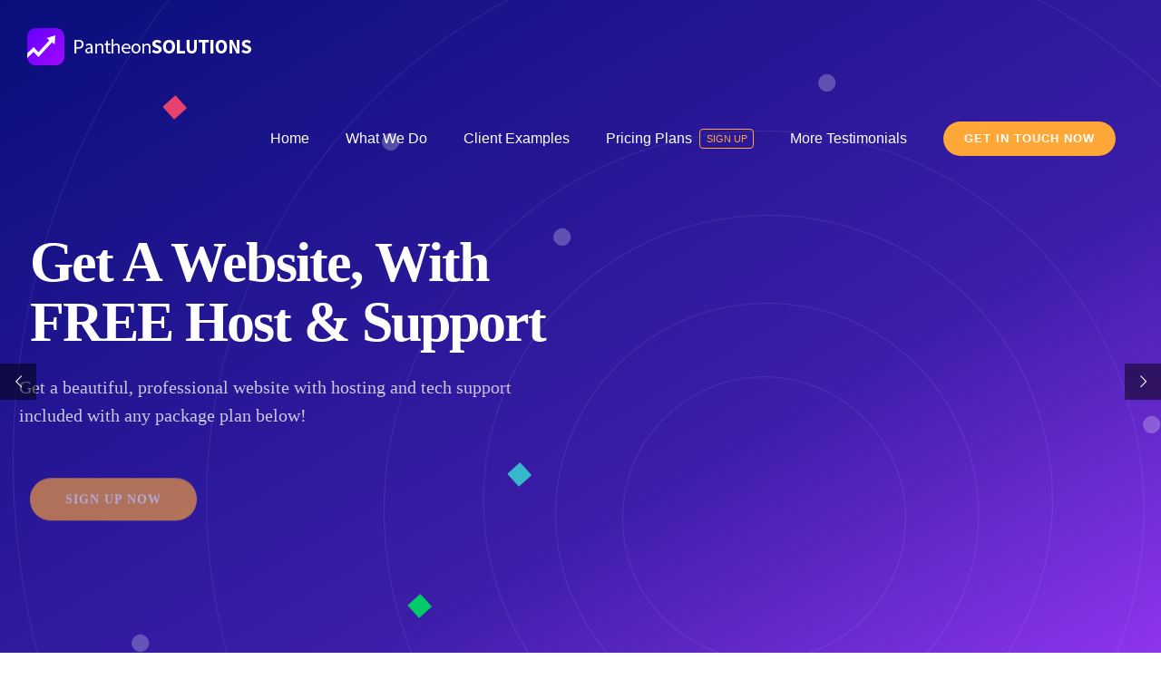

--- FILE ---
content_type: text/html; charset=UTF-8
request_url: https://pantheonsolutions.co/
body_size: 22680
content:
<!DOCTYPE html>
<html class="avada-html-layout-wide avada-html-header-position-top avada-is-100-percent-template avada-header-color-not-opaque" lang="en-US" prefix="og: http://ogp.me/ns# fb: http://ogp.me/ns/fb#">
<head>
	<meta http-equiv="X-UA-Compatible" content="IE=edge" />
	<meta http-equiv="Content-Type" content="text/html; charset=utf-8"/>
	<meta name="viewport" content="width=device-width, initial-scale=1" />
	<meta name='robots' content='index, follow, max-image-preview:large, max-snippet:-1, max-video-preview:-1' />

	<!-- This site is optimized with the Yoast SEO plugin v26.8 - https://yoast.com/product/yoast-seo-wordpress/ -->
	<title>Pantheon Solutions – Web Design &amp; Development</title>
	<meta name="description" content="Get a professional website, free hosting, tech support and training to promote your brand, sell products, and grow your business online, for $39 a month!" />
	<link rel="canonical" href="https://pantheonsolutions.co/" />
	<meta name="twitter:card" content="summary_large_image" />
	<meta name="twitter:title" content="Pantheon Solutions – Web Design &amp; Development" />
	<meta name="twitter:description" content="Get a professional website, free hosting, tech support and training to promote your brand, sell products, and grow your business online, for $39 a month!" />
	<script type="application/ld+json" class="yoast-schema-graph">{"@context":"https://schema.org","@graph":[{"@type":"WebPage","@id":"https://pantheonsolutions.co/","url":"https://pantheonsolutions.co/","name":"Pantheon Solutions – Web Design & Development","isPartOf":{"@id":"https://pantheonsolutions.co/#website"},"datePublished":"2017-10-18T23:41:41+00:00","dateModified":"2022-01-20T23:42:28+00:00","description":"Get a professional website, free hosting, tech support and training to promote your brand, sell products, and grow your business online, for $39 a month!","breadcrumb":{"@id":"https://pantheonsolutions.co/#breadcrumb"},"inLanguage":"en-US","potentialAction":[{"@type":"ReadAction","target":["https://pantheonsolutions.co/"]}]},{"@type":"BreadcrumbList","@id":"https://pantheonsolutions.co/#breadcrumb","itemListElement":[{"@type":"ListItem","position":1,"name":"Home"}]},{"@type":"WebSite","@id":"https://pantheonsolutions.co/#website","url":"https://pantheonsolutions.co/","name":"Pantheon Solutions","description":"Web Design &amp; Devlopment","potentialAction":[{"@type":"SearchAction","target":{"@type":"EntryPoint","urlTemplate":"https://pantheonsolutions.co/?s={search_term_string}"},"query-input":{"@type":"PropertyValueSpecification","valueRequired":true,"valueName":"search_term_string"}}],"inLanguage":"en-US"}]}</script>
	<!-- / Yoast SEO plugin. -->


<link rel="alternate" type="application/rss+xml" title="Pantheon Solutions &raquo; Feed" href="https://pantheonsolutions.co/feed/" />
<link rel="alternate" type="application/rss+xml" title="Pantheon Solutions &raquo; Comments Feed" href="https://pantheonsolutions.co/comments/feed/" />
								<link rel="icon" href="https://pantheonsolutions.co/wp-content/uploads/2018/11/favicon.png" type="image/png" />
		
		
		
				<link rel="alternate" title="oEmbed (JSON)" type="application/json+oembed" href="https://pantheonsolutions.co/wp-json/oembed/1.0/embed?url=https%3A%2F%2Fpantheonsolutions.co%2F" />
<link rel="alternate" title="oEmbed (XML)" type="text/xml+oembed" href="https://pantheonsolutions.co/wp-json/oembed/1.0/embed?url=https%3A%2F%2Fpantheonsolutions.co%2F&#038;format=xml" />
					<meta name="description" content="Bring Your Business Online With Pantheon Today 
You&#039;re time is valuable. We&#039;ll take care of everything for you so that you can focus on what you love.   

We&#039;ll develop a beautiful, engaging design perfectly tailored to your specific needs and won&#039;t quit until you&#039;re 100% satisfied! 

Don&#039;t waste"/>
				
		<meta property="og:locale" content="en_US"/>
		<meta property="og:type" content="website"/>
		<meta property="og:site_name" content="Pantheon Solutions"/>
		<meta property="og:title" content="Pantheon Solutions – Web Design &amp; Development"/>
				<meta property="og:description" content="Bring Your Business Online With Pantheon Today 
You&#039;re time is valuable. We&#039;ll take care of everything for you so that you can focus on what you love.   

We&#039;ll develop a beautiful, engaging design perfectly tailored to your specific needs and won&#039;t quit until you&#039;re 100% satisfied! 

Don&#039;t waste"/>
				<meta property="og:url" content="https://pantheonsolutions.co/"/>
						<meta property="og:image" content="https://pantheonsolutions.co/wp-content/uploads/2018/11/new_PS_logo_white.png"/>
		<meta property="og:image:width" content="250"/>
		<meta property="og:image:height" content="41"/>
		<meta property="og:image:type" content="image/png"/>
				<style id='wp-img-auto-sizes-contain-inline-css' type='text/css'>
img:is([sizes=auto i],[sizes^="auto," i]){contain-intrinsic-size:3000px 1500px}
/*# sourceURL=wp-img-auto-sizes-contain-inline-css */
</style>
<style id='wp-emoji-styles-inline-css' type='text/css'>

	img.wp-smiley, img.emoji {
		display: inline !important;
		border: none !important;
		box-shadow: none !important;
		height: 1em !important;
		width: 1em !important;
		margin: 0 0.07em !important;
		vertical-align: -0.1em !important;
		background: none !important;
		padding: 0 !important;
	}
/*# sourceURL=wp-emoji-styles-inline-css */
</style>
<link rel='stylesheet' id='sib-front-css-css' href='https://pantheonsolutions.co/wp-content/plugins/mailin/css/mailin-front.css?ver=6.9' type='text/css' media='all' />
<link rel='stylesheet' id='fusion-dynamic-css-css' href='https://pantheonsolutions.co/wp-content/uploads/fusion-styles/801ad335af34d84a9490ae4dba2d56dc.min.css?ver=3.14.2' type='text/css' media='all' />
<script type="text/javascript" src="https://pantheonsolutions.co/wp-includes/js/jquery/jquery.min.js?ver=3.7.1" id="jquery-core-js"></script>
<script type="text/javascript" src="https://pantheonsolutions.co/wp-includes/js/jquery/jquery-migrate.min.js?ver=3.4.1" id="jquery-migrate-js"></script>
<script type="text/javascript" src="//pantheonsolutions.co/wp-content/plugins/revslider/sr6/assets/js/rbtools.min.js?ver=6.7.38" async id="tp-tools-js"></script>
<script type="text/javascript" src="//pantheonsolutions.co/wp-content/plugins/revslider/sr6/assets/js/rs6.min.js?ver=6.7.38" async id="revmin-js"></script>
<script type="text/javascript" id="sib-front-js-js-extra">
/* <![CDATA[ */
var sibErrMsg = {"invalidMail":"Please fill out valid email address","requiredField":"Please fill out required fields","invalidDateFormat":"Please fill out valid date format","invalidSMSFormat":"Please fill out valid phone number"};
var ajax_sib_front_object = {"ajax_url":"https://pantheonsolutions.co/wp-admin/admin-ajax.php","ajax_nonce":"b04ca47cb8","flag_url":"https://pantheonsolutions.co/wp-content/plugins/mailin/img/flags/"};
//# sourceURL=sib-front-js-js-extra
/* ]]> */
</script>
<script type="text/javascript" src="https://pantheonsolutions.co/wp-content/plugins/mailin/js/mailin-front.js?ver=1768489147" id="sib-front-js-js"></script>
<link rel="https://api.w.org/" href="https://pantheonsolutions.co/wp-json/" /><link rel="alternate" title="JSON" type="application/json" href="https://pantheonsolutions.co/wp-json/wp/v2/pages/10" /><link rel="EditURI" type="application/rsd+xml" title="RSD" href="https://pantheonsolutions.co/xmlrpc.php?rsd" />
<meta name="generator" content="WordPress 6.9" />
<link rel='shortlink' href='https://pantheonsolutions.co/' />
<style type="text/css" id="css-fb-visibility">@media screen and (max-width: 640px){.fusion-no-small-visibility{display:none !important;}body .sm-text-align-center{text-align:center !important;}body .sm-text-align-left{text-align:left !important;}body .sm-text-align-right{text-align:right !important;}body .sm-text-align-justify{text-align:justify !important;}body .sm-flex-align-center{justify-content:center !important;}body .sm-flex-align-flex-start{justify-content:flex-start !important;}body .sm-flex-align-flex-end{justify-content:flex-end !important;}body .sm-mx-auto{margin-left:auto !important;margin-right:auto !important;}body .sm-ml-auto{margin-left:auto !important;}body .sm-mr-auto{margin-right:auto !important;}body .fusion-absolute-position-small{position:absolute;width:100%;}.awb-sticky.awb-sticky-small{ position: sticky; top: var(--awb-sticky-offset,0); }}@media screen and (min-width: 641px) and (max-width: 1024px){.fusion-no-medium-visibility{display:none !important;}body .md-text-align-center{text-align:center !important;}body .md-text-align-left{text-align:left !important;}body .md-text-align-right{text-align:right !important;}body .md-text-align-justify{text-align:justify !important;}body .md-flex-align-center{justify-content:center !important;}body .md-flex-align-flex-start{justify-content:flex-start !important;}body .md-flex-align-flex-end{justify-content:flex-end !important;}body .md-mx-auto{margin-left:auto !important;margin-right:auto !important;}body .md-ml-auto{margin-left:auto !important;}body .md-mr-auto{margin-right:auto !important;}body .fusion-absolute-position-medium{position:absolute;width:100%;}.awb-sticky.awb-sticky-medium{ position: sticky; top: var(--awb-sticky-offset,0); }}@media screen and (min-width: 1025px){.fusion-no-large-visibility{display:none !important;}body .lg-text-align-center{text-align:center !important;}body .lg-text-align-left{text-align:left !important;}body .lg-text-align-right{text-align:right !important;}body .lg-text-align-justify{text-align:justify !important;}body .lg-flex-align-center{justify-content:center !important;}body .lg-flex-align-flex-start{justify-content:flex-start !important;}body .lg-flex-align-flex-end{justify-content:flex-end !important;}body .lg-mx-auto{margin-left:auto !important;margin-right:auto !important;}body .lg-ml-auto{margin-left:auto !important;}body .lg-mr-auto{margin-right:auto !important;}body .fusion-absolute-position-large{position:absolute;width:100%;}.awb-sticky.awb-sticky-large{ position: sticky; top: var(--awb-sticky-offset,0); }}</style><style type="text/css">.recentcomments a{display:inline !important;padding:0 !important;margin:0 !important;}</style><meta name="generator" content="Powered by Slider Revolution 6.7.38 - responsive, Mobile-Friendly Slider Plugin for WordPress with comfortable drag and drop interface." />
<script>function setREVStartSize(e){
			//window.requestAnimationFrame(function() {
				window.RSIW = window.RSIW===undefined ? window.innerWidth : window.RSIW;
				window.RSIH = window.RSIH===undefined ? window.innerHeight : window.RSIH;
				try {
					var pw = document.getElementById(e.c).parentNode.offsetWidth,
						newh;
					pw = pw===0 || isNaN(pw) || (e.l=="fullwidth" || e.layout=="fullwidth") ? window.RSIW : pw;
					e.tabw = e.tabw===undefined ? 0 : parseInt(e.tabw);
					e.thumbw = e.thumbw===undefined ? 0 : parseInt(e.thumbw);
					e.tabh = e.tabh===undefined ? 0 : parseInt(e.tabh);
					e.thumbh = e.thumbh===undefined ? 0 : parseInt(e.thumbh);
					e.tabhide = e.tabhide===undefined ? 0 : parseInt(e.tabhide);
					e.thumbhide = e.thumbhide===undefined ? 0 : parseInt(e.thumbhide);
					e.mh = e.mh===undefined || e.mh=="" || e.mh==="auto" ? 0 : parseInt(e.mh,0);
					if(e.layout==="fullscreen" || e.l==="fullscreen")
						newh = Math.max(e.mh,window.RSIH);
					else{
						e.gw = Array.isArray(e.gw) ? e.gw : [e.gw];
						for (var i in e.rl) if (e.gw[i]===undefined || e.gw[i]===0) e.gw[i] = e.gw[i-1];
						e.gh = e.el===undefined || e.el==="" || (Array.isArray(e.el) && e.el.length==0)? e.gh : e.el;
						e.gh = Array.isArray(e.gh) ? e.gh : [e.gh];
						for (var i in e.rl) if (e.gh[i]===undefined || e.gh[i]===0) e.gh[i] = e.gh[i-1];
											
						var nl = new Array(e.rl.length),
							ix = 0,
							sl;
						e.tabw = e.tabhide>=pw ? 0 : e.tabw;
						e.thumbw = e.thumbhide>=pw ? 0 : e.thumbw;
						e.tabh = e.tabhide>=pw ? 0 : e.tabh;
						e.thumbh = e.thumbhide>=pw ? 0 : e.thumbh;
						for (var i in e.rl) nl[i] = e.rl[i]<window.RSIW ? 0 : e.rl[i];
						sl = nl[0];
						for (var i in nl) if (sl>nl[i] && nl[i]>0) { sl = nl[i]; ix=i;}
						var m = pw>(e.gw[ix]+e.tabw+e.thumbw) ? 1 : (pw-(e.tabw+e.thumbw)) / (e.gw[ix]);
						newh =  (e.gh[ix] * m) + (e.tabh + e.thumbh);
					}
					var el = document.getElementById(e.c);
					if (el!==null && el) el.style.height = newh+"px";
					el = document.getElementById(e.c+"_wrapper");
					if (el!==null && el) {
						el.style.height = newh+"px";
						el.style.display = "block";
					}
				} catch(e){
					console.log("Failure at Presize of Slider:" + e)
				}
			//});
		  };</script>
		<style type="text/css" id="wp-custom-css">
			.fusion-pricing-table .list-group-item {
    padding: 8px !important;
}
.fusion-widget-cart-icon {
    display: none;
}		</style>
				<script type="text/javascript">
			var doc = document.documentElement;
			doc.setAttribute( 'data-useragent', navigator.userAgent );
		</script>
		<style type="text/css" id="fusion-builder-page-css">.fusion-body .fusion-main-menu .current-menu-item > a, .fusion-body .fusion-main-menu .current_page_item > a {
    color: #fff;
}</style><!-- Global site tag (gtag.js) - Google Analytics -->
<script async src="https://www.googletagmanager.com/gtag/js?id=UA-142464455-1"></script>
<script>
  window.dataLayer = window.dataLayer || [];
  function gtag(){dataLayer.push(arguments);}
  gtag('js', new Date());

  gtag('config', 'UA-142464455-1');
</script>
    <!-- START - Open Graph and Twitter Card Tags 3.3.8 -->
     <!-- Facebook Open Graph -->
      <meta property="og:locale" content="en_US"/>
      <meta property="og:site_name" content="Pantheon Solutions"/>
      <meta property="og:title" content="Pantheon Solutions – Web Design &amp; Development"/>
      <meta property="og:url" content="https://pantheonsolutions.co"/>
      <meta property="og:type" content="website"/>
      <meta property="og:description" content="Get a professional website, free hosting, tech support and training to promote your brand, sell products, and grow your business online, for $39 a month!"/>
      <meta property="og:image" content="https://pantheonsolutions.co/wp-content/uploads/2019/01/Screen-Shot-2019-01-16-at-10.07.19.png"/>
      <meta property="og:image:url" content="https://pantheonsolutions.co/wp-content/uploads/2019/01/Screen-Shot-2019-01-16-at-10.07.19.png"/>
      <meta property="og:image:secure_url" content="https://pantheonsolutions.co/wp-content/uploads/2019/01/Screen-Shot-2019-01-16-at-10.07.19.png"/>
     <!-- Google+ / Schema.org -->
      <meta itemprop="name" content="Pantheon Solutions – Web Design &amp; Development"/>
      <meta itemprop="headline" content="Pantheon Solutions – Web Design &amp; Development"/>
      <meta itemprop="description" content="Get a professional website, free hosting, tech support and training to promote your brand, sell products, and grow your business online, for $39 a month!"/>
      <meta itemprop="image" content="https://pantheonsolutions.co/wp-content/uploads/2019/01/Screen-Shot-2019-01-16-at-10.07.19.png"/>
      <meta itemprop="author" content="Sean Peyton"/>
      <!--<meta itemprop="publisher" content="Pantheon Solutions"/>--> <!-- To solve: The attribute publisher.itemtype has an invalid value. -->
     <!-- Twitter Cards -->
      <meta name="twitter:title" content="Pantheon Solutions – Web Design &amp; Development"/>
      <meta name="twitter:url" content="https://pantheonsolutions.co"/>
      <meta name="twitter:description" content="Get a professional website, free hosting, tech support and training to promote your brand, sell products, and grow your business online, for $39 a month!"/>
      <meta name="twitter:image" content="https://pantheonsolutions.co/wp-content/uploads/2019/01/Screen-Shot-2019-01-16-at-10.07.19.png"/>
      <meta name="twitter:card" content="summary_large_image"/>
     <!-- SEO -->
     <!-- Misc. tags -->
     <!-- is_singular -->
    <!-- END - Open Graph and Twitter Card Tags 3.3.8 -->
        
    
	<style id='global-styles-inline-css' type='text/css'>
:root{--wp--preset--aspect-ratio--square: 1;--wp--preset--aspect-ratio--4-3: 4/3;--wp--preset--aspect-ratio--3-4: 3/4;--wp--preset--aspect-ratio--3-2: 3/2;--wp--preset--aspect-ratio--2-3: 2/3;--wp--preset--aspect-ratio--16-9: 16/9;--wp--preset--aspect-ratio--9-16: 9/16;--wp--preset--color--black: #000000;--wp--preset--color--cyan-bluish-gray: #abb8c3;--wp--preset--color--white: #ffffff;--wp--preset--color--pale-pink: #f78da7;--wp--preset--color--vivid-red: #cf2e2e;--wp--preset--color--luminous-vivid-orange: #ff6900;--wp--preset--color--luminous-vivid-amber: #fcb900;--wp--preset--color--light-green-cyan: #7bdcb5;--wp--preset--color--vivid-green-cyan: #00d084;--wp--preset--color--pale-cyan-blue: #8ed1fc;--wp--preset--color--vivid-cyan-blue: #0693e3;--wp--preset--color--vivid-purple: #9b51e0;--wp--preset--color--awb-color-1: rgba(255,255,255,1);--wp--preset--color--awb-color-2: rgba(247,248,249,1);--wp--preset--color--awb-color-3: rgba(232,234,240,1);--wp--preset--color--awb-color-4: rgba(255,167,55,1);--wp--preset--color--awb-color-5: rgba(96,122,254,1);--wp--preset--color--awb-color-6: rgba(93,95,100,1);--wp--preset--color--awb-color-7: rgba(51,51,51,1);--wp--preset--color--awb-color-8: rgba(32,32,32,1);--wp--preset--color--awb-color-custom-10: rgba(255,167,55,0.8);--wp--preset--color--awb-color-custom-11: rgba(0,0,0,1);--wp--preset--color--awb-color-custom-12: rgba(255,178,81,1);--wp--preset--color--awb-color-custom-13: rgba(29,36,45,1);--wp--preset--gradient--vivid-cyan-blue-to-vivid-purple: linear-gradient(135deg,rgb(6,147,227) 0%,rgb(155,81,224) 100%);--wp--preset--gradient--light-green-cyan-to-vivid-green-cyan: linear-gradient(135deg,rgb(122,220,180) 0%,rgb(0,208,130) 100%);--wp--preset--gradient--luminous-vivid-amber-to-luminous-vivid-orange: linear-gradient(135deg,rgb(252,185,0) 0%,rgb(255,105,0) 100%);--wp--preset--gradient--luminous-vivid-orange-to-vivid-red: linear-gradient(135deg,rgb(255,105,0) 0%,rgb(207,46,46) 100%);--wp--preset--gradient--very-light-gray-to-cyan-bluish-gray: linear-gradient(135deg,rgb(238,238,238) 0%,rgb(169,184,195) 100%);--wp--preset--gradient--cool-to-warm-spectrum: linear-gradient(135deg,rgb(74,234,220) 0%,rgb(151,120,209) 20%,rgb(207,42,186) 40%,rgb(238,44,130) 60%,rgb(251,105,98) 80%,rgb(254,248,76) 100%);--wp--preset--gradient--blush-light-purple: linear-gradient(135deg,rgb(255,206,236) 0%,rgb(152,150,240) 100%);--wp--preset--gradient--blush-bordeaux: linear-gradient(135deg,rgb(254,205,165) 0%,rgb(254,45,45) 50%,rgb(107,0,62) 100%);--wp--preset--gradient--luminous-dusk: linear-gradient(135deg,rgb(255,203,112) 0%,rgb(199,81,192) 50%,rgb(65,88,208) 100%);--wp--preset--gradient--pale-ocean: linear-gradient(135deg,rgb(255,245,203) 0%,rgb(182,227,212) 50%,rgb(51,167,181) 100%);--wp--preset--gradient--electric-grass: linear-gradient(135deg,rgb(202,248,128) 0%,rgb(113,206,126) 100%);--wp--preset--gradient--midnight: linear-gradient(135deg,rgb(2,3,129) 0%,rgb(40,116,252) 100%);--wp--preset--font-size--small: 13.5px;--wp--preset--font-size--medium: 20px;--wp--preset--font-size--large: 27px;--wp--preset--font-size--x-large: 42px;--wp--preset--font-size--normal: 18px;--wp--preset--font-size--xlarge: 36px;--wp--preset--font-size--huge: 54px;--wp--preset--spacing--20: 0.44rem;--wp--preset--spacing--30: 0.67rem;--wp--preset--spacing--40: 1rem;--wp--preset--spacing--50: 1.5rem;--wp--preset--spacing--60: 2.25rem;--wp--preset--spacing--70: 3.38rem;--wp--preset--spacing--80: 5.06rem;--wp--preset--shadow--natural: 6px 6px 9px rgba(0, 0, 0, 0.2);--wp--preset--shadow--deep: 12px 12px 50px rgba(0, 0, 0, 0.4);--wp--preset--shadow--sharp: 6px 6px 0px rgba(0, 0, 0, 0.2);--wp--preset--shadow--outlined: 6px 6px 0px -3px rgb(255, 255, 255), 6px 6px rgb(0, 0, 0);--wp--preset--shadow--crisp: 6px 6px 0px rgb(0, 0, 0);}:where(.is-layout-flex){gap: 0.5em;}:where(.is-layout-grid){gap: 0.5em;}body .is-layout-flex{display: flex;}.is-layout-flex{flex-wrap: wrap;align-items: center;}.is-layout-flex > :is(*, div){margin: 0;}body .is-layout-grid{display: grid;}.is-layout-grid > :is(*, div){margin: 0;}:where(.wp-block-columns.is-layout-flex){gap: 2em;}:where(.wp-block-columns.is-layout-grid){gap: 2em;}:where(.wp-block-post-template.is-layout-flex){gap: 1.25em;}:where(.wp-block-post-template.is-layout-grid){gap: 1.25em;}.has-black-color{color: var(--wp--preset--color--black) !important;}.has-cyan-bluish-gray-color{color: var(--wp--preset--color--cyan-bluish-gray) !important;}.has-white-color{color: var(--wp--preset--color--white) !important;}.has-pale-pink-color{color: var(--wp--preset--color--pale-pink) !important;}.has-vivid-red-color{color: var(--wp--preset--color--vivid-red) !important;}.has-luminous-vivid-orange-color{color: var(--wp--preset--color--luminous-vivid-orange) !important;}.has-luminous-vivid-amber-color{color: var(--wp--preset--color--luminous-vivid-amber) !important;}.has-light-green-cyan-color{color: var(--wp--preset--color--light-green-cyan) !important;}.has-vivid-green-cyan-color{color: var(--wp--preset--color--vivid-green-cyan) !important;}.has-pale-cyan-blue-color{color: var(--wp--preset--color--pale-cyan-blue) !important;}.has-vivid-cyan-blue-color{color: var(--wp--preset--color--vivid-cyan-blue) !important;}.has-vivid-purple-color{color: var(--wp--preset--color--vivid-purple) !important;}.has-black-background-color{background-color: var(--wp--preset--color--black) !important;}.has-cyan-bluish-gray-background-color{background-color: var(--wp--preset--color--cyan-bluish-gray) !important;}.has-white-background-color{background-color: var(--wp--preset--color--white) !important;}.has-pale-pink-background-color{background-color: var(--wp--preset--color--pale-pink) !important;}.has-vivid-red-background-color{background-color: var(--wp--preset--color--vivid-red) !important;}.has-luminous-vivid-orange-background-color{background-color: var(--wp--preset--color--luminous-vivid-orange) !important;}.has-luminous-vivid-amber-background-color{background-color: var(--wp--preset--color--luminous-vivid-amber) !important;}.has-light-green-cyan-background-color{background-color: var(--wp--preset--color--light-green-cyan) !important;}.has-vivid-green-cyan-background-color{background-color: var(--wp--preset--color--vivid-green-cyan) !important;}.has-pale-cyan-blue-background-color{background-color: var(--wp--preset--color--pale-cyan-blue) !important;}.has-vivid-cyan-blue-background-color{background-color: var(--wp--preset--color--vivid-cyan-blue) !important;}.has-vivid-purple-background-color{background-color: var(--wp--preset--color--vivid-purple) !important;}.has-black-border-color{border-color: var(--wp--preset--color--black) !important;}.has-cyan-bluish-gray-border-color{border-color: var(--wp--preset--color--cyan-bluish-gray) !important;}.has-white-border-color{border-color: var(--wp--preset--color--white) !important;}.has-pale-pink-border-color{border-color: var(--wp--preset--color--pale-pink) !important;}.has-vivid-red-border-color{border-color: var(--wp--preset--color--vivid-red) !important;}.has-luminous-vivid-orange-border-color{border-color: var(--wp--preset--color--luminous-vivid-orange) !important;}.has-luminous-vivid-amber-border-color{border-color: var(--wp--preset--color--luminous-vivid-amber) !important;}.has-light-green-cyan-border-color{border-color: var(--wp--preset--color--light-green-cyan) !important;}.has-vivid-green-cyan-border-color{border-color: var(--wp--preset--color--vivid-green-cyan) !important;}.has-pale-cyan-blue-border-color{border-color: var(--wp--preset--color--pale-cyan-blue) !important;}.has-vivid-cyan-blue-border-color{border-color: var(--wp--preset--color--vivid-cyan-blue) !important;}.has-vivid-purple-border-color{border-color: var(--wp--preset--color--vivid-purple) !important;}.has-vivid-cyan-blue-to-vivid-purple-gradient-background{background: var(--wp--preset--gradient--vivid-cyan-blue-to-vivid-purple) !important;}.has-light-green-cyan-to-vivid-green-cyan-gradient-background{background: var(--wp--preset--gradient--light-green-cyan-to-vivid-green-cyan) !important;}.has-luminous-vivid-amber-to-luminous-vivid-orange-gradient-background{background: var(--wp--preset--gradient--luminous-vivid-amber-to-luminous-vivid-orange) !important;}.has-luminous-vivid-orange-to-vivid-red-gradient-background{background: var(--wp--preset--gradient--luminous-vivid-orange-to-vivid-red) !important;}.has-very-light-gray-to-cyan-bluish-gray-gradient-background{background: var(--wp--preset--gradient--very-light-gray-to-cyan-bluish-gray) !important;}.has-cool-to-warm-spectrum-gradient-background{background: var(--wp--preset--gradient--cool-to-warm-spectrum) !important;}.has-blush-light-purple-gradient-background{background: var(--wp--preset--gradient--blush-light-purple) !important;}.has-blush-bordeaux-gradient-background{background: var(--wp--preset--gradient--blush-bordeaux) !important;}.has-luminous-dusk-gradient-background{background: var(--wp--preset--gradient--luminous-dusk) !important;}.has-pale-ocean-gradient-background{background: var(--wp--preset--gradient--pale-ocean) !important;}.has-electric-grass-gradient-background{background: var(--wp--preset--gradient--electric-grass) !important;}.has-midnight-gradient-background{background: var(--wp--preset--gradient--midnight) !important;}.has-small-font-size{font-size: var(--wp--preset--font-size--small) !important;}.has-medium-font-size{font-size: var(--wp--preset--font-size--medium) !important;}.has-large-font-size{font-size: var(--wp--preset--font-size--large) !important;}.has-x-large-font-size{font-size: var(--wp--preset--font-size--x-large) !important;}
/*# sourceURL=global-styles-inline-css */
</style>
<style id='wp-block-library-inline-css' type='text/css'>
:root{--wp-block-synced-color:#7a00df;--wp-block-synced-color--rgb:122,0,223;--wp-bound-block-color:var(--wp-block-synced-color);--wp-editor-canvas-background:#ddd;--wp-admin-theme-color:#007cba;--wp-admin-theme-color--rgb:0,124,186;--wp-admin-theme-color-darker-10:#006ba1;--wp-admin-theme-color-darker-10--rgb:0,107,160.5;--wp-admin-theme-color-darker-20:#005a87;--wp-admin-theme-color-darker-20--rgb:0,90,135;--wp-admin-border-width-focus:2px}@media (min-resolution:192dpi){:root{--wp-admin-border-width-focus:1.5px}}.wp-element-button{cursor:pointer}:root .has-very-light-gray-background-color{background-color:#eee}:root .has-very-dark-gray-background-color{background-color:#313131}:root .has-very-light-gray-color{color:#eee}:root .has-very-dark-gray-color{color:#313131}:root .has-vivid-green-cyan-to-vivid-cyan-blue-gradient-background{background:linear-gradient(135deg,#00d084,#0693e3)}:root .has-purple-crush-gradient-background{background:linear-gradient(135deg,#34e2e4,#4721fb 50%,#ab1dfe)}:root .has-hazy-dawn-gradient-background{background:linear-gradient(135deg,#faaca8,#dad0ec)}:root .has-subdued-olive-gradient-background{background:linear-gradient(135deg,#fafae1,#67a671)}:root .has-atomic-cream-gradient-background{background:linear-gradient(135deg,#fdd79a,#004a59)}:root .has-nightshade-gradient-background{background:linear-gradient(135deg,#330968,#31cdcf)}:root .has-midnight-gradient-background{background:linear-gradient(135deg,#020381,#2874fc)}:root{--wp--preset--font-size--normal:16px;--wp--preset--font-size--huge:42px}.has-regular-font-size{font-size:1em}.has-larger-font-size{font-size:2.625em}.has-normal-font-size{font-size:var(--wp--preset--font-size--normal)}.has-huge-font-size{font-size:var(--wp--preset--font-size--huge)}.has-text-align-center{text-align:center}.has-text-align-left{text-align:left}.has-text-align-right{text-align:right}.has-fit-text{white-space:nowrap!important}#end-resizable-editor-section{display:none}.aligncenter{clear:both}.items-justified-left{justify-content:flex-start}.items-justified-center{justify-content:center}.items-justified-right{justify-content:flex-end}.items-justified-space-between{justify-content:space-between}.screen-reader-text{border:0;clip-path:inset(50%);height:1px;margin:-1px;overflow:hidden;padding:0;position:absolute;width:1px;word-wrap:normal!important}.screen-reader-text:focus{background-color:#ddd;clip-path:none;color:#444;display:block;font-size:1em;height:auto;left:5px;line-height:normal;padding:15px 23px 14px;text-decoration:none;top:5px;width:auto;z-index:100000}html :where(.has-border-color){border-style:solid}html :where([style*=border-top-color]){border-top-style:solid}html :where([style*=border-right-color]){border-right-style:solid}html :where([style*=border-bottom-color]){border-bottom-style:solid}html :where([style*=border-left-color]){border-left-style:solid}html :where([style*=border-width]){border-style:solid}html :where([style*=border-top-width]){border-top-style:solid}html :where([style*=border-right-width]){border-right-style:solid}html :where([style*=border-bottom-width]){border-bottom-style:solid}html :where([style*=border-left-width]){border-left-style:solid}html :where(img[class*=wp-image-]){height:auto;max-width:100%}:where(figure){margin:0 0 1em}html :where(.is-position-sticky){--wp-admin--admin-bar--position-offset:var(--wp-admin--admin-bar--height,0px)}@media screen and (max-width:600px){html :where(.is-position-sticky){--wp-admin--admin-bar--position-offset:0px}}
/*wp_block_styles_on_demand_placeholder:697303588432d*/
/*# sourceURL=wp-block-library-inline-css */
</style>
<style id='wp-block-library-theme-inline-css' type='text/css'>
.wp-block-audio :where(figcaption){color:#555;font-size:13px;text-align:center}.is-dark-theme .wp-block-audio :where(figcaption){color:#ffffffa6}.wp-block-audio{margin:0 0 1em}.wp-block-code{border:1px solid #ccc;border-radius:4px;font-family:Menlo,Consolas,monaco,monospace;padding:.8em 1em}.wp-block-embed :where(figcaption){color:#555;font-size:13px;text-align:center}.is-dark-theme .wp-block-embed :where(figcaption){color:#ffffffa6}.wp-block-embed{margin:0 0 1em}.blocks-gallery-caption{color:#555;font-size:13px;text-align:center}.is-dark-theme .blocks-gallery-caption{color:#ffffffa6}:root :where(.wp-block-image figcaption){color:#555;font-size:13px;text-align:center}.is-dark-theme :root :where(.wp-block-image figcaption){color:#ffffffa6}.wp-block-image{margin:0 0 1em}.wp-block-pullquote{border-bottom:4px solid;border-top:4px solid;color:currentColor;margin-bottom:1.75em}.wp-block-pullquote :where(cite),.wp-block-pullquote :where(footer),.wp-block-pullquote__citation{color:currentColor;font-size:.8125em;font-style:normal;text-transform:uppercase}.wp-block-quote{border-left:.25em solid;margin:0 0 1.75em;padding-left:1em}.wp-block-quote cite,.wp-block-quote footer{color:currentColor;font-size:.8125em;font-style:normal;position:relative}.wp-block-quote:where(.has-text-align-right){border-left:none;border-right:.25em solid;padding-left:0;padding-right:1em}.wp-block-quote:where(.has-text-align-center){border:none;padding-left:0}.wp-block-quote.is-large,.wp-block-quote.is-style-large,.wp-block-quote:where(.is-style-plain){border:none}.wp-block-search .wp-block-search__label{font-weight:700}.wp-block-search__button{border:1px solid #ccc;padding:.375em .625em}:where(.wp-block-group.has-background){padding:1.25em 2.375em}.wp-block-separator.has-css-opacity{opacity:.4}.wp-block-separator{border:none;border-bottom:2px solid;margin-left:auto;margin-right:auto}.wp-block-separator.has-alpha-channel-opacity{opacity:1}.wp-block-separator:not(.is-style-wide):not(.is-style-dots){width:100px}.wp-block-separator.has-background:not(.is-style-dots){border-bottom:none;height:1px}.wp-block-separator.has-background:not(.is-style-wide):not(.is-style-dots){height:2px}.wp-block-table{margin:0 0 1em}.wp-block-table td,.wp-block-table th{word-break:normal}.wp-block-table :where(figcaption){color:#555;font-size:13px;text-align:center}.is-dark-theme .wp-block-table :where(figcaption){color:#ffffffa6}.wp-block-video :where(figcaption){color:#555;font-size:13px;text-align:center}.is-dark-theme .wp-block-video :where(figcaption){color:#ffffffa6}.wp-block-video{margin:0 0 1em}:root :where(.wp-block-template-part.has-background){margin-bottom:0;margin-top:0;padding:1.25em 2.375em}
/*# sourceURL=/wp-includes/css/dist/block-library/theme.min.css */
</style>
<style id='classic-theme-styles-inline-css' type='text/css'>
/*! This file is auto-generated */
.wp-block-button__link{color:#fff;background-color:#32373c;border-radius:9999px;box-shadow:none;text-decoration:none;padding:calc(.667em + 2px) calc(1.333em + 2px);font-size:1.125em}.wp-block-file__button{background:#32373c;color:#fff;text-decoration:none}
/*# sourceURL=/wp-includes/css/classic-themes.min.css */
</style>
<link rel='stylesheet' id='rs-plugin-settings-css' href='//pantheonsolutions.co/wp-content/plugins/revslider/sr6/assets/css/rs6.css?ver=6.7.38' type='text/css' media='all' />
<style id='rs-plugin-settings-inline-css' type='text/css'>
		#rev_slider_2_1_wrapper .custom.tparrows{cursor:pointer;background:#000;background:rgba(0,0,0,0.5);width:40px;height:40px;position:absolute;display:block;z-index:1000}#rev_slider_2_1_wrapper .custom.tparrows.rs-touchhover{background:#000}#rev_slider_2_1_wrapper .custom.tparrows:before{font-family:'revicons';font-size:15px;color:#fff;display:block;line-height:40px;text-align:center}#rev_slider_2_1_wrapper .custom.tparrows.tp-leftarrow:before{content:'\e824'}#rev_slider_2_1_wrapper .custom.tparrows.tp-rightarrow:before{content:'\e825'}
		#rev_slider_2_1_wrapper rs-loader.spinner2{background-color:#FFFFFF !important}
/*# sourceURL=rs-plugin-settings-inline-css */
</style>
</head>

<body class="home wp-singular page-template page-template-100-width page-template-100-width-php page page-id-10 wp-theme-Avada fusion-image-hovers fusion-pagination-sizing fusion-button_type-flat fusion-button_span-no fusion-button_gradient-linear avada-image-rollover-circle-no avada-image-rollover-yes avada-image-rollover-direction-fade fusion-body ltr no-tablet-sticky-header no-mobile-sticky-header no-mobile-slidingbar no-mobile-totop fusion-disable-outline fusion-sub-menu-fade mobile-logo-pos-center layout-wide-mode avada-has-boxed-modal-shadow-none layout-scroll-offset-full avada-has-zero-margin-offset-top fusion-top-header menu-text-align-center mobile-menu-design-flyout fusion-show-pagination-text fusion-header-layout-v1 avada-responsive avada-footer-fx-parallax-effect avada-menu-highlight-style-background fusion-search-form-classic fusion-main-menu-search-overlay fusion-avatar-circle avada-sticky-shrinkage avada-dropdown-styles avada-blog-layout-grid avada-blog-archive-layout-grid avada-header-shadow-no avada-menu-icon-position-left avada-has-mainmenu-dropdown-divider avada-has-pagetitle-bg-full avada-has-100-footer avada-has-breadcrumb-mobile-hidden avada-has-titlebar-hide avada-has-pagination-padding avada-flyout-menu-direction-fade avada-ec-views-v1" data-awb-post-id="10">
		<a class="skip-link screen-reader-text" href="#content">Skip to content</a>

	<div id="boxed-wrapper">
		
		<div id="wrapper" class="fusion-wrapper">
			<div id="home" style="position:relative;top:-1px;"></div>
							
					
			<header class="fusion-header-wrapper">
				<div class="fusion-header-v1 fusion-logo-alignment fusion-logo-center fusion-sticky-menu- fusion-sticky-logo-1 fusion-mobile-logo-1  fusion-mobile-menu-design-flyout fusion-header-has-flyout-menu">
					<div class="fusion-header-sticky-height"></div>
<div class="fusion-header">
	<div class="fusion-row">
					<div class="fusion-header-has-flyout-menu-content">
					<div class="fusion-logo" data-margin-top="31px" data-margin-bottom="31px" data-margin-left="0px" data-margin-right="0px">
			<a class="fusion-logo-link"  href="https://pantheonsolutions.co/" >

						<!-- standard logo -->
			<img src="https://pantheonsolutions.co/wp-content/uploads/2018/11/new_PS_logo_white.png" srcset="https://pantheonsolutions.co/wp-content/uploads/2018/11/new_PS_logo_white.png 1x" width="250" height="41" alt="Pantheon Solutions Logo" data-retina_logo_url="" class="fusion-standard-logo" />

											<!-- mobile logo -->
				<img src="https://pantheonsolutions.co/wp-content/uploads/2018/11/new_PS_logo_black.png" srcset="https://pantheonsolutions.co/wp-content/uploads/2018/11/new_PS_logo_black.png 1x" width="250" height="41" alt="Pantheon Solutions Logo" data-retina_logo_url="" class="fusion-mobile-logo" />
			
											<!-- sticky header logo -->
				<img src="https://pantheonsolutions.co/wp-content/uploads/2018/11/new_PS_logo_black.png" srcset="https://pantheonsolutions.co/wp-content/uploads/2018/11/new_PS_logo_black.png 1x" width="250" height="41" alt="Pantheon Solutions Logo" data-retina_logo_url="" class="fusion-sticky-logo" />
					</a>
		</div>		<nav class="fusion-main-menu" aria-label="Main Menu"><div class="fusion-overlay-search">		<form role="search" class="searchform fusion-search-form  fusion-search-form-classic" method="get" action="https://pantheonsolutions.co/">
			<div class="fusion-search-form-content">

				
				<div class="fusion-search-field search-field">
					<label><span class="screen-reader-text">Search for:</span>
													<input type="search" value="" name="s" class="s" placeholder="Search..." required aria-required="true" aria-label="Search..."/>
											</label>
				</div>
				<div class="fusion-search-button search-button">
					<input type="submit" class="fusion-search-submit searchsubmit" aria-label="Search" value="&#xf002;" />
									</div>

				
			</div>


			
		</form>
		<div class="fusion-search-spacer"></div><a href="#" role="button" aria-label="Close Search" class="fusion-close-search"></a></div><ul id="menu-main-menu" class="fusion-menu"><li  id="menu-item-13430"  class="menu-item menu-item-type-custom menu-item-object-custom menu-item-13430"  data-item-id="13430"><a  href="#home" class="fusion-background-highlight"><span class="menu-text">Home</span></a></li><li  id="menu-item-14244"  class="menu-item menu-item-type-post_type menu-item-object-page menu-item-14244"  data-item-id="14244"><a  href="https://pantheonsolutions.co/what-we-do/" class="fusion-background-highlight"><span class="menu-text">What We Do</span></a></li><li  id="menu-item-14186"  class="menu-item menu-item-type-custom menu-item-object-custom current-menu-item current_page_item menu-item-home menu-item-14186"  data-item-id="14186"><a  href="https://pantheonsolutions.co/#client" class="fusion-background-highlight"><span class="menu-text">Client Examples</span></a></li><li  id="menu-item-12931"  class="menu-item menu-item-type-custom menu-item-object-custom current-menu-item current_page_item menu-item-home menu-item-12931"  data-item-id="12931"><a  href="https://pantheonsolutions.co/#plans" class="fusion-background-highlight fusion-has-highlight-label"><span class="menu-text">Pricing Plans<span class="fusion-menu-highlight-label" style="background-color:rgba(255,255,255,0);border-color:#ffa737;color:#ffa737;">SIGN UP</span></span></a></li><li  id="menu-item-14264"  class="menu-item menu-item-type-custom menu-item-object-custom current-menu-item current_page_item menu-item-home menu-item-14264"  data-item-id="14264"><a  href="https://pantheonsolutions.co/#testimonials" class="fusion-background-highlight"><span class="menu-text">More Testimonials</span></a></li><li  id="menu-item-14183"  class="menu-item menu-item-type-post_type menu-item-object-page menu-item-14183 fusion-menu-item-button"  data-item-id="14183"><a  href="https://pantheonsolutions.co/contact/" class="fusion-background-highlight"><span class="menu-text fusion-button button-default button-medium">Get In Touch Now</span></a></li></ul></nav><div class="fusion-flyout-menu-icons fusion-flyout-mobile-menu-icons">
	
	
	
				<a class="fusion-flyout-menu-toggle" aria-hidden="true" aria-label="Toggle Menu" href="#">
			<div class="fusion-toggle-icon-line"></div>
			<div class="fusion-toggle-icon-line"></div>
			<div class="fusion-toggle-icon-line"></div>
		</a>
	</div>


<div class="fusion-flyout-menu-bg"></div>

<nav class="fusion-mobile-nav-holder fusion-flyout-menu fusion-flyout-mobile-menu" aria-label="Main Menu Mobile"></nav>

							</div>
			</div>
</div>
				</div>
				<div class="fusion-clearfix"></div>
			</header>
								
							<div id="sliders-container" class="fusion-slider-visibility">
			
<div class="fusion-slider-revolution rev_slider_wrapper">			<!-- START avadaseohero REVOLUTION SLIDER 6.7.38 --><p class="rs-p-wp-fix"></p>
			<rs-module-wrap id="rev_slider_2_1_wrapper" data-source="gallery" style="visibility:hidden;background:#051643;padding:0;margin:0px auto;margin-top:0;margin-bottom:0;">
				<rs-module id="rev_slider_2_1" style="" data-version="6.7.38">
					<rs-slides style="overflow: hidden; position: absolute;">
						<rs-slide style="position: absolute;" data-key="rs-4" data-title="Slide" data-anim="ms:1500;" data-in="o:0;x:100%;">
							<img src="//pantheonsolutions.co/wp-content/plugins/revslider/sr6/assets/assets/dummy.png" alt="Slide" title="Pantheon Solutions – Web Design &#038; Development" class="rev-slidebg tp-rs-img rs-lazyload" data-lazyload="//pantheonsolutions.co/wp-content/plugins/revslider/sr6/assets/assets/transparent.png" data-bg="c:linear-gradient(150deg, rgba(8,14,123,1) 0%, rgba(60,29,168,1) 60%, rgba(162,58,255,1) 100%);" data-no-retina>
<!--
							--><rs-layer
								id="slider-2-slide-4-layer-8" 
								data-type="image"
								data-rsp_ch="on"
								data-xy="x:l,l,l,c;xo:15px,0,15px,-155px;yo:-22px,-80px,-80px,-20px;"
								data-text="l:22;a:inherit;"
								data-dim="w:[&#039;1404px&#039;,&#039;1404px&#039;,&#039;1404px&#039;,&#039;1404px&#039;];h:[&#039;1414px&#039;,&#039;1414px&#039;,&#039;1414px&#039;,&#039;1414px&#039;];"
								data-frame_0="sX:0.9;sY:0.9;tp:600;"
								data-frame_1="tp:600;sp:2000;sR:10;"
								data-frame_999="o:0;tp:600;st:w;sp:750;sR:5990;"
								style="z-index:5;"
							><img src="//pantheonsolutions.co/wp-content/plugins/revslider/sr6/assets/assets/dummy.png" alt="" class="tp-rs-img rs-lazyload" width="1404" height="1414" data-lazyload="//pantheonsolutions.co/wp-content/uploads/2018/12/lines-1.png" data-no-retina> 
							</rs-layer><!--

							--><h1
								id="slider-2-slide-4-layer-1" 
								class="rs-layer"
								data-type="text"
								data-rsp_ch="on"
								data-xy="x:l,l,l,c;xo:35px,60px,60px,0;yo:265px,235px,235px,55px;"
								data-text="s:64,64,64,58;l:68;ls:-2px;fw:700;a:inherit,inherit,inherit,center;"
								data-frame_0="x:-50px;tp:600;"
								data-frame_1="tp:600;st:1600;sp:1000;sR:1600;"
								data-frame_999="o:0;tp:600;e:power2.in;st:w;sp:1000;sR:5400;"
								style="z-index:6;font-family:'Source Sans Pro';margin:0px;"
							>Get A Website, With <br />
FREE Host  & Support  
							</h1><!--

							--><rs-layer
								id="slider-2-slide-4-layer-2" 
								data-type="text"
								data-rsp_ch="on"
								data-xy="x:l,l,l,c;xo:35px,60px,60px,0;yo:425px,390px,390px,215px;"
								data-text="s:21;l:32;a:inherit,inherit,inherit,center;"
								data-frame_0="x:-50px;tp:600;"
								data-frame_1="tp:600;st:2000;sp:1000;sR:2000;"
								data-frame_999="o:0;tp:600;st:w;sp:1000;sR:5000;"
								style="z-index:7;font-family:'Source Sans Pro';"
							>Get a beautiful, professional website with hosting and tech support<br />included with any package plan below!  
							</rs-layer><!--

							--><rs-layer
								id="slider-2-slide-4-layer-3" 
								class="rev-btn"
								data-type="button"
								data-color="rgba(255,255,255,1)"
								data-rsp_ch="on"
								data-xy="x:l,l,l,c;xo:35px,60px,60px,-100px;yo:525px,490px,490px,320px;"
								data-text="s:14;l:28;ls:1px;fw:700;a:inherit;"
								data-padding="t:10;r:40;b:10;l:40;"
								data-border="bor:30px,30px,30px,30px;"
								data-frame_0="y:50px;tp:600;"
								data-frame_1="tp:600;e:power4.out;st:2400;sp:1000;sR:2400;"
								data-frame_999="o:0;tp:600;st:w;sp:1000;sR:4600;"
								data-frame_hover="bgc:#ffb251;boc:#000;bor:30px,30px,30px,30px;bos:solid;oX:50;oY:50;sp:0;e:none;"
								style="z-index:8;background-color:#ffa737;font-family:'Source Sans Pro';cursor:pointer;outline:none;box-shadow:none;box-sizing:border-box;-moz-box-sizing:border-box;-webkit-box-sizing:border-box;"
							>SIGN UP NOW 
							</rs-layer><!--

							--><rs-layer
								id="slider-2-slide-4-layer-4" 
								class="rev-btn"
								data-type="button"
								data-color="rgba(255,255,255,1)"
								data-rsp_ch="on"
								data-xy="x:l,l,l,c;xo:250px,270px,270px,100px;yo:525px,490px,490px,320px;"
								data-text="s:14;l:28;ls:1px;fw:700;a:inherit;"
								data-padding="t:10;r:40;b:10;l:40;"
								data-border="bor:30px,30px,30px,30px;"
								data-frame_0="y:50px;tp:600;"
								data-frame_1="tp:600;st:2800;sp:1000;sR:2800;"
								data-frame_999="o:0;tp:600;st:w;sp:1000;sR:4200;"
								data-frame_hover="bgc:#607afe;boc:#000;bor:30px,30px,30px,30px;bos:solid;oX:50;oY:50;sp:0;e:none;"
								style="z-index:9;background-color:#556eed;font-family:'Source Sans Pro';cursor:pointer;outline:none;box-shadow:none;box-sizing:border-box;-moz-box-sizing:border-box;-webkit-box-sizing:border-box;"
							>TESTIMONIALS 
							</rs-layer><!--

							--><rs-layer
								id="slider-2-slide-4-layer-5" 
								data-type="image"
								data-rsp_ch="on"
								data-xy="x:r,r,r,c;xo:70px,60px,60px,0;y:m,m,m,t;yo:20px,20px,20px,420px;"
								data-text="l:22;a:inherit;"
								data-dim="w:613px,500px,500px,520px;h:650px,530,530,551;"
								data-frame_0="tp:600;"
								data-frame_1="tp:600;st:3300;sp:1000;sR:3300;"
								data-frame_999="o:0;tp:600;st:w;sp:1000;sR:3700;"
								style="z-index:10;"
							><img src="//pantheonsolutions.co/wp-content/plugins/revslider/sr6/assets/assets/dummy.png" alt="" class="tp-rs-img rs-lazyload" width="613" height="650" data-lazyload="//pantheonsolutions.co/wp-content/uploads/2018/12/best-web-services-slide-1.png" data-no-retina> 
							</rs-layer><!--

							--><rs-layer
								id="slider-2-slide-4-layer-9" 
								class="tp-shape tp-shapewrapper"
								data-type="shape"
								data-rsp_ch="on"
								data-xy="xo:189px,189px,189px,46px;yo:113px,113px,113px,37px;"
								data-text="fw:700;a:inherit;"
								data-dim="w:20px;h:20px;"
								data-border="bor:1px,1px,1px,1px;"
								data-frame_0="rZ:48;tp:600;"
								data-frame_1="rZ:48;tp:600;sp:1000;sR:10;"
								data-frame_999="o:0;tp:600;st:w;sp:1000;sR:6990;"
								style="z-index:11;background-color:#e54270;"
							> 
							</rs-layer><!--

							--><rs-layer
								id="slider-2-slide-4-layer-10" 
								class="tp-shape tp-shapewrapper"
								data-type="shape"
								data-rsp_ch="on"
								data-xy="xo:468px,468px,468px,128px;yo:680px,640px,640px,452px;"
								data-text="fw:700;a:inherit;"
								data-dim="w:20px;h:20px;"
								data-border="bor:1px,1px,1px,1px;"
								data-frame_0="rZ:48;tp:600;"
								data-frame_1="rZ:48;tp:600;st:130;sp:1000;sR:130;"
								data-frame_999="o:0;tp:600;st:w;sp:1000;sR:6870;"
								style="z-index:12;background-color:#00ca69;"
							> 
							</rs-layer><!--

							--><rs-layer
								id="slider-2-slide-4-layer-11" 
								class="tp-shape tp-shapewrapper"
								data-type="shape"
								data-rsp_ch="on"
								data-xy="xo:581px,581px,581px,483px;yo:531px,531px,531px,381px;"
								data-text="fw:700;a:inherit;"
								data-dim="w:20px;h:20px;"
								data-border="bor:1px,1px,1px,1px;"
								data-frame_0="rZ:48;tp:600;"
								data-frame_1="rZ:48;tp:600;st:210;sp:1000;sR:210;"
								data-frame_999="o:0;tp:600;st:w;sp:1000;sR:6790;"
								style="z-index:13;background-color:#36b8cb;"
							> 
							</rs-layer><!--

							--><rs-layer
								id="slider-2-slide-4-layer-12" 
								class="tp-shape tp-shapewrapper"
								data-type="shape"
								data-rsp_ch="on"
								data-xy="xo:1341px;yo:225px;"
								data-text="fw:700;a:inherit;"
								data-dim="w:20px;h:20px;"
								data-border="bor:1px,1px,1px,1px;"
								data-frame_0="rZ:48;tp:600;"
								data-frame_1="rZ:48;tp:600;st:360;sp:1000;sR:360;"
								data-frame_999="o:0;tp:600;st:w;sp:1000;sR:6640;"
								style="z-index:14;background-color:#ddb36b;"
							> 
							</rs-layer><!--

							--><rs-layer
								id="slider-2-slide-4-layer-13" 
								class="tp-shape tp-shapewrapper"
								data-type="shape"
								data-rsp_ch="on"
								data-xy="xo:1415px;yo:608px;"
								data-text="fw:700;a:inherit;"
								data-dim="w:20px;h:20px;"
								data-border="bor:1px,1px,1px,1px;"
								data-frame_0="rZ:48;tp:600;"
								data-frame_1="rZ:48;tp:600;st:470;sp:1000;sR:470;"
								data-frame_999="o:0;tp:600;st:w;sp:1000;sR:6530;"
								style="z-index:15;background-color:#e54270;"
							> 
							</rs-layer><!--

							--><rs-layer
								id="slider-2-slide-4-layer-15" 
								class="tp-shape tp-shapewrapper"
								data-type="shape"
								data-rsp_ch="on"
								data-xy="xo:435px,435px,435px,43px;yo:152px,152px,152px,679px;"
								data-text="fw:700;a:inherit;"
								data-dim="w:20px;h:20px;"
								data-border="bor:50px,50px,50px,50px;"
								data-frame_0="rZ:48;tp:600;"
								data-frame_1="rZ:48;tp:600;st:790;sp:1000;sR:790;"
								data-frame_999="o:0;tp:600;st:w;sp:1000;sR:6210;"
								style="z-index:16;background-color:rgba(255,255,255,0.25);"
							> 
							</rs-layer><!--

							--><rs-layer
								id="slider-2-slide-4-layer-16" 
								class="tp-shape tp-shapewrapper"
								data-type="shape"
								data-rsp_ch="on"
								data-xy="xo:630px,630px,630px,530px;yo:260px,260px,260px,515px;"
								data-text="fw:700;a:inherit;"
								data-dim="w:20px;h:20px;"
								data-border="bor:50px,50px,50px,50px;"
								data-frame_0="rZ:48;tp:600;"
								data-frame_1="rZ:48;tp:600;st:910;sp:1000;sR:910;"
								data-frame_999="o:0;tp:600;st:w;sp:1000;sR:6090;"
								style="z-index:17;background-color:rgba(255,255,255,0.25);"
							> 
							</rs-layer><!--

							--><rs-layer
								id="slider-2-slide-4-layer-17" 
								class="tp-shape tp-shapewrapper"
								data-type="shape"
								data-rsp_ch="on"
								data-xy="xo:150px,150px,150px,520px;yo:722px,690px,690px,-7px;"
								data-text="fw:700;a:inherit;"
								data-dim="w:20px;h:20px;"
								data-border="bor:50px,50px,50px,50px;"
								data-frame_0="rZ:48;tp:600;"
								data-frame_1="rZ:48;tp:600;st:1090;sp:1000;sR:1090;"
								data-frame_999="o:0;tp:600;st:w;sp:1000;sR:5910;"
								style="z-index:18;background-color:rgba(255,255,255,0.25);"
							> 
							</rs-layer><!--

							--><rs-layer
								id="slider-2-slide-4-layer-18" 
								class="tp-shape tp-shapewrapper"
								data-type="shape"
								data-rsp_ch="on"
								data-xy="xo:1300px,1300px,1300px,50px;yo:474px,474px,474px,300px;"
								data-text="fw:700;a:inherit;"
								data-dim="w:20px;h:20px;"
								data-border="bor:50px,50px,50px,50px;"
								data-frame_0="rZ:48;tp:600;"
								data-frame_1="rZ:48;tp:600;st:1220;sp:1000;sR:1220;"
								data-frame_999="o:0;tp:600;st:w;sp:1000;sR:5780;"
								style="z-index:19;background-color:rgba(255,255,255,0.25);"
							> 
							</rs-layer><!--

							--><rs-layer
								id="slider-2-slide-4-layer-19" 
								class="tp-shape tp-shapewrapper"
								data-type="shape"
								data-rsp_ch="on"
								data-xy="xo:931px,931px,931px,303px;yo:85px,85px,85px,168px;"
								data-text="fw:700;a:inherit;"
								data-dim="w:20px;h:20px;"
								data-border="bor:50px,50px,50px,50px;"
								data-frame_0="rZ:48;tp:600;"
								data-frame_1="rZ:48;tp:600;st:1320;sp:1000;sR:1320;"
								data-frame_999="o:0;tp:600;st:w;sp:1000;sR:5680;"
								style="z-index:20;background-color:rgba(255,255,255,0.25);"
							> 
							</rs-layer><!--
-->					</rs-slide>
						<rs-slide style="position: absolute;" data-key="rs-6" data-title="Slide" data-anim="ms:1500;" data-in="o:0;x:100%;">
							<img src="//pantheonsolutions.co/wp-content/plugins/revslider/sr6/assets/assets/dummy.png" alt="Slide" title="Pantheon Solutions – Web Design &#038; Development" class="rev-slidebg tp-rs-img rs-lazyload" data-lazyload="//pantheonsolutions.co/wp-content/plugins/revslider/sr6/assets/assets/transparent.png" data-bg="c:linear-gradient(140deg, rgba(79,0,188,1) 0%, rgba(9,171,226,1) 100%);" data-no-retina>
<!--
							--><rs-layer
								id="slider-2-slide-6-layer-8" 
								data-type="image"
								data-rsp_ch="on"
								data-xy="x:l,l,l,c;xo:15px,0,15px,-155px;yo:-22px,-80px,-80px,-20px;"
								data-text="l:22;a:inherit;"
								data-dim="w:[&#039;1404px&#039;,&#039;1404px&#039;,&#039;1404px&#039;,&#039;1404px&#039;];h:[&#039;1414px&#039;,&#039;1414px&#039;,&#039;1414px&#039;,&#039;1414px&#039;];"
								data-frame_0="sX:0.9;sY:0.9;tp:600;"
								data-frame_1="tp:600;sp:2000;sR:10;"
								data-frame_999="o:0;tp:600;st:w;sp:750;sR:5990;"
								style="z-index:5;"
							><img src="//pantheonsolutions.co/wp-content/plugins/revslider/sr6/assets/assets/dummy.png" alt="" class="tp-rs-img rs-lazyload" width="1404" height="1414" data-lazyload="//pantheonsolutions.co/wp-content/uploads/2018/12/lines-1.png" data-no-retina> 
							</rs-layer><!--

							--><rs-layer
								id="slider-2-slide-6-layer-1" 
								data-type="text"
								data-rsp_ch="on"
								data-xy="x:l,l,l,c;xo:35px,60px,60px,0;yo:265px,235px,235px,55px;"
								data-text="s:64,64,64,58;l:68;ls:-2px;fw:700;a:inherit,inherit,inherit,center;"
								data-frame_0="x:-50px;tp:600;"
								data-frame_1="tp:600;st:1600;sp:1000;sR:1600;"
								data-frame_999="o:0;tp:600;e:power2.in;st:w;sp:1000;sR:5400;"
								style="z-index:6;font-family:'Source Sans Pro';margin:0px;"
							>Beautiful Mobile <br>
Responsive Design
 
							</rs-layer><!--

							--><rs-layer
								id="slider-2-slide-6-layer-2" 
								data-type="text"
								data-rsp_ch="on"
								data-xy="x:l,l,l,c;xo:35px,60px,60px,0;yo:425px,390px,390px,215px;"
								data-text="s:21;l:32;a:inherit,inherit,inherit,center;"
								data-frame_0="x:-50px;tp:600;"
								data-frame_1="tp:600;st:2000;sp:1000;sR:2000;"
								data-frame_999="o:0;tp:600;st:w;sp:1000;sR:5000;"
								style="z-index:7;font-family:'Source Sans Pro';"
							>Whether displayed on a laptop, tablet or cellular phone, <br /> 
your website will look amazing on any device! 
							</rs-layer><!--

							--><rs-layer
								id="slider-2-slide-6-layer-3" 
								class="rev-btn"
								data-type="button"
								data-color="rgba(255,255,255,1)"
								data-rsp_ch="on"
								data-xy="x:l,l,l,c;xo:35px,60px,60px,-100px;yo:525px,490px,490px,320px;"
								data-text="s:14;l:28;ls:1px;fw:700;a:inherit;"
								data-padding="t:10;r:40;b:10;l:40;"
								data-border="bor:30px,30px,30px,30px;"
								data-frame_0="y:50px;tp:600;"
								data-frame_1="tp:600;e:power4.out;st:2400;sp:1000;sR:2400;"
								data-frame_999="o:0;tp:600;st:w;sp:1000;sR:4600;"
								data-frame_hover="bgc:#ffb251;boc:#000;bor:30px,30px,30px,30px;bos:solid;oX:50;oY:50;sp:0;e:none;"
								style="z-index:8;background-color:#ffa737;font-family:'Source Sans Pro';cursor:pointer;outline:none;box-shadow:none;box-sizing:border-box;-moz-box-sizing:border-box;-webkit-box-sizing:border-box;"
							>GET STARTED 
							</rs-layer><!--

							--><rs-layer
								id="slider-2-slide-6-layer-4" 
								class="rev-btn"
								data-type="button"
								data-color="rgba(255,255,255,1)"
								data-rsp_ch="on"
								data-xy="x:l,l,l,c;xo:250px,270px,270px,100px;yo:525px,490px,490px,320px;"
								data-text="s:14;l:28;ls:1px;fw:700;a:inherit;"
								data-padding="t:10;r:40;b:10;l:40;"
								data-border="bor:30px,30px,30px,30px;"
								data-frame_0="y:50px;tp:600;"
								data-frame_1="tp:600;st:2800;sp:1000;sR:2800;"
								data-frame_999="o:0;tp:600;st:w;sp:1000;sR:4200;"
								data-frame_hover="bgc:#607afe;boc:#000;bor:30px,30px,30px,30px;bos:solid;oX:50;oY:50;sp:0;e:none;"
								style="z-index:9;background-color:#556eed;font-family:'Source Sans Pro';cursor:pointer;outline:none;box-shadow:none;box-sizing:border-box;-moz-box-sizing:border-box;-webkit-box-sizing:border-box;"
							>MORE INFO 
							</rs-layer><!--

							--><rs-layer
								id="slider-2-slide-6-layer-5" 
								data-type="image"
								data-rsp_ch="on"
								data-xy="x:r,r,r,c;xo:60px,60px,60px,20px;y:m,m,m,t;yo:0,10px,10px,415px;"
								data-text="l:22;a:inherit;"
								data-dim="w:639px,470px,470px,550px;h:581px,427,427,500;"
								data-frame_0="tp:600;"
								data-frame_1="tp:600;st:3300;sp:1000;sR:3300;"
								data-frame_999="o:0;tp:600;st:w;sp:1000;sR:3700;"
								style="z-index:10;"
							><img src="//pantheonsolutions.co/wp-content/plugins/revslider/sr6/assets/assets/dummy.png" alt="" class="tp-rs-img rs-lazyload" width="639" height="581" data-lazyload="//pantheonsolutions.co/wp-content/uploads/2018/12/best-web-services-slide-2.png" data-no-retina> 
							</rs-layer><!--

							--><rs-layer
								id="slider-2-slide-6-layer-9" 
								class="tp-shape tp-shapewrapper"
								data-type="shape"
								data-rsp_ch="on"
								data-xy="xo:189px,189px,189px,46px;yo:113px,113px,113px,37px;"
								data-text="fw:700;a:inherit;"
								data-dim="w:20px;h:20px;"
								data-border="bor:1px,1px,1px,1px;"
								data-frame_0="rZ:48;tp:600;"
								data-frame_1="rZ:48;tp:600;sp:1000;sR:10;"
								data-frame_999="o:0;tp:600;st:w;sp:1000;sR:6990;"
								style="z-index:11;background-color:#e54270;"
							> 
							</rs-layer><!--

							--><rs-layer
								id="slider-2-slide-6-layer-10" 
								class="tp-shape tp-shapewrapper"
								data-type="shape"
								data-rsp_ch="on"
								data-xy="xo:468px,468px,468px,128px;yo:680px,640px,640px,452px;"
								data-text="fw:700;a:inherit;"
								data-dim="w:20px;h:20px;"
								data-border="bor:1px,1px,1px,1px;"
								data-frame_0="rZ:48;tp:600;"
								data-frame_1="rZ:48;tp:600;st:130;sp:1000;sR:130;"
								data-frame_999="o:0;tp:600;st:w;sp:1000;sR:6870;"
								style="z-index:12;background-color:#00ca69;"
							> 
							</rs-layer><!--

							--><rs-layer
								id="slider-2-slide-6-layer-11" 
								class="tp-shape tp-shapewrapper"
								data-type="shape"
								data-rsp_ch="on"
								data-xy="xo:581px,581px,581px,483px;yo:531px,531px,531px,381px;"
								data-text="fw:700;a:inherit;"
								data-dim="w:20px;h:20px;"
								data-border="bor:1px,1px,1px,1px;"
								data-frame_0="rZ:48;tp:600;"
								data-frame_1="rZ:48;tp:600;st:210;sp:1000;sR:210;"
								data-frame_999="o:0;tp:600;st:w;sp:1000;sR:6790;"
								style="z-index:13;background-color:#36b8cb;"
							> 
							</rs-layer><!--

							--><rs-layer
								id="slider-2-slide-6-layer-12" 
								class="tp-shape tp-shapewrapper"
								data-type="shape"
								data-rsp_ch="on"
								data-xy="xo:1341px;yo:225px;"
								data-text="fw:700;a:inherit;"
								data-dim="w:20px;h:20px;"
								data-border="bor:1px,1px,1px,1px;"
								data-frame_0="rZ:48;tp:600;"
								data-frame_1="rZ:48;tp:600;st:360;sp:1000;sR:360;"
								data-frame_999="o:0;tp:600;st:w;sp:1000;sR:6640;"
								style="z-index:14;background-color:#ddb36b;"
							> 
							</rs-layer><!--

							--><rs-layer
								id="slider-2-slide-6-layer-13" 
								class="tp-shape tp-shapewrapper"
								data-type="shape"
								data-rsp_ch="on"
								data-xy="xo:1415px;yo:608px;"
								data-text="fw:700;a:inherit;"
								data-dim="w:20px;h:20px;"
								data-border="bor:1px,1px,1px,1px;"
								data-frame_0="rZ:48;tp:600;"
								data-frame_1="rZ:48;tp:600;st:470;sp:1000;sR:470;"
								data-frame_999="o:0;tp:600;st:w;sp:1000;sR:6530;"
								style="z-index:15;background-color:#e54270;"
							> 
							</rs-layer><!--

							--><rs-layer
								id="slider-2-slide-6-layer-15" 
								class="tp-shape tp-shapewrapper"
								data-type="shape"
								data-rsp_ch="on"
								data-xy="xo:435px,435px,435px,43px;yo:152px,152px,152px,679px;"
								data-text="fw:700;a:inherit;"
								data-dim="w:20px;h:20px;"
								data-border="bor:50px,50px,50px,50px;"
								data-frame_0="rZ:48;tp:600;"
								data-frame_1="rZ:48;tp:600;st:790;sp:1000;sR:790;"
								data-frame_999="o:0;tp:600;st:w;sp:1000;sR:6210;"
								style="z-index:16;background-color:rgba(255,255,255,0.25);"
							> 
							</rs-layer><!--

							--><rs-layer
								id="slider-2-slide-6-layer-16" 
								class="tp-shape tp-shapewrapper"
								data-type="shape"
								data-rsp_ch="on"
								data-xy="xo:630px,630px,630px,530px;yo:260px,260px,260px,515px;"
								data-text="fw:700;a:inherit;"
								data-dim="w:20px;h:20px;"
								data-border="bor:50px,50px,50px,50px;"
								data-frame_0="rZ:48;tp:600;"
								data-frame_1="rZ:48;tp:600;st:910;sp:1000;sR:910;"
								data-frame_999="o:0;tp:600;st:w;sp:1000;sR:6090;"
								style="z-index:17;background-color:rgba(255,255,255,0.25);"
							> 
							</rs-layer><!--

							--><rs-layer
								id="slider-2-slide-6-layer-17" 
								class="tp-shape tp-shapewrapper"
								data-type="shape"
								data-rsp_ch="on"
								data-xy="xo:150px,150px,150px,520px;yo:722px,690px,690px,-7px;"
								data-text="fw:700;a:inherit;"
								data-dim="w:20px;h:20px;"
								data-border="bor:50px,50px,50px,50px;"
								data-frame_0="rZ:48;tp:600;"
								data-frame_1="rZ:48;tp:600;st:1090;sp:1000;sR:1090;"
								data-frame_999="o:0;tp:600;st:w;sp:1000;sR:5910;"
								style="z-index:18;background-color:rgba(255,255,255,0.25);"
							> 
							</rs-layer><!--

							--><rs-layer
								id="slider-2-slide-6-layer-18" 
								class="tp-shape tp-shapewrapper"
								data-type="shape"
								data-rsp_ch="on"
								data-xy="xo:1300px,1300px,1300px,50px;yo:474px,474px,474px,300px;"
								data-text="fw:700;a:inherit;"
								data-dim="w:20px;h:20px;"
								data-border="bor:50px,50px,50px,50px;"
								data-frame_0="rZ:48;tp:600;"
								data-frame_1="rZ:48;tp:600;st:1220;sp:1000;sR:1220;"
								data-frame_999="o:0;tp:600;st:w;sp:1000;sR:5780;"
								style="z-index:19;background-color:rgba(255,255,255,0.25);"
							> 
							</rs-layer><!--

							--><rs-layer
								id="slider-2-slide-6-layer-19" 
								class="tp-shape tp-shapewrapper"
								data-type="shape"
								data-rsp_ch="on"
								data-xy="xo:931px,931px,931px,303px;yo:85px,85px,85px,168px;"
								data-text="fw:700;a:inherit;"
								data-dim="w:20px;h:20px;"
								data-border="bor:50px,50px,50px,50px;"
								data-frame_0="rZ:48;tp:600;"
								data-frame_1="rZ:48;tp:600;st:1320;sp:1000;sR:1320;"
								data-frame_999="o:0;tp:600;st:w;sp:1000;sR:5680;"
								style="z-index:20;background-color:rgba(255,255,255,0.25);"
							> 
							</rs-layer><!--
-->					</rs-slide>
						<rs-slide style="position: absolute;" data-key="rs-5" data-title="Slide" data-anim="ms:1500;" data-in="o:0;x:100%;">
							<img src="//pantheonsolutions.co/wp-content/plugins/revslider/sr6/assets/assets/dummy.png" alt="Slide" title="Pantheon Solutions – Web Design &#038; Development" class="rev-slidebg tp-rs-img rs-lazyload" data-lazyload="//pantheonsolutions.co/wp-content/plugins/revslider/sr6/assets/assets/transparent.png" data-bg="c:linear-gradient(140deg, rgba(49,27,91,1) 0%, rgba(178,66,88,1) 65%, rgba(255,157,72,1) 100%);" data-no-retina>
<!--
							--><rs-layer
								id="slider-2-slide-5-layer-8" 
								data-type="image"
								data-rsp_ch="on"
								data-xy="x:l,l,l,c;xo:15px,0,15px,-155px;yo:-22px,-80px,-80px,-20px;"
								data-text="l:22;a:inherit;"
								data-dim="w:[&#039;1404px&#039;,&#039;1404px&#039;,&#039;1404px&#039;,&#039;1404px&#039;];h:[&#039;1414px&#039;,&#039;1414px&#039;,&#039;1414px&#039;,&#039;1414px&#039;];"
								data-frame_0="sX:0.9;sY:0.9;tp:600;"
								data-frame_1="tp:600;sp:2000;sR:10;"
								data-frame_999="o:0;tp:600;st:w;sp:750;sR:5990;"
								style="z-index:5;"
							><img src="//pantheonsolutions.co/wp-content/plugins/revslider/sr6/assets/assets/dummy.png" alt="" class="tp-rs-img rs-lazyload" width="1404" height="1414" data-lazyload="//pantheonsolutions.co/wp-content/uploads/2018/12/lines-1.png" data-no-retina> 
							</rs-layer><!--

							--><rs-layer
								id="slider-2-slide-5-layer-1" 
								data-type="text"
								data-rsp_ch="on"
								data-xy="x:l,l,l,c;xo:36px,60px,60px,0;yo:264px,235px,235px,55px;"
								data-text="s:64,64,64,58;l:68;ls:-2px;fw:700;a:inherit,inherit,inherit,center;"
								data-frame_0="x:-50px;tp:600;"
								data-frame_1="tp:600;st:1600;sp:1000;sR:1600;"
								data-frame_999="o:0;tp:600;e:power2.in;st:w;sp:1000;sR:5400;"
								style="z-index:6;font-family:'Source Sans Pro';margin:0px;"
							>Monthly Maintenance <br>
Reports & Tech Support
  
							</rs-layer><!--

							--><rs-layer
								id="slider-2-slide-5-layer-2" 
								data-type="text"
								data-rsp_ch="on"
								data-xy="x:l,l,l,c;xo:35px,60px,60px,0;yo:425px,390px,390px,215px;"
								data-text="s:21;l:32;a:inherit,inherit,inherit,center;"
								data-frame_0="x:-50px;tp:600;"
								data-frame_1="tp:600;st:2000;sp:1000;sR:2000;"
								data-frame_999="o:0;tp:600;st:w;sp:1000;sR:5000;"
								style="z-index:7;font-family:'Source Sans Pro';"
							>Get monthly PDFs of all software, security updates, backups <br />  and 24/7 tech support to help you manage your new website.  
							</rs-layer><!--

							--><rs-layer
								id="slider-2-slide-5-layer-3" 
								class="rev-btn"
								data-type="button"
								data-color="rgba(255,255,255,1)"
								data-rsp_ch="on"
								data-xy="x:l,l,l,c;xo:35px,60px,60px,-100px;yo:525px,490px,490px,320px;"
								data-text="s:14;l:28;ls:1px;fw:700;a:inherit;"
								data-padding="t:10;r:40;b:10;l:40;"
								data-border="bor:30px,30px,30px,30px;"
								data-frame_0="y:50px;tp:600;"
								data-frame_1="tp:600;e:power4.out;st:2400;sp:1000;sR:2400;"
								data-frame_999="o:0;tp:600;st:w;sp:1000;sR:4600;"
								data-frame_hover="bgc:#ffb251;boc:#000;bor:30px,30px,30px,30px;bos:solid;oX:50;oY:50;sp:0;e:none;"
								style="z-index:8;background-color:#ffa737;font-family:'Source Sans Pro';cursor:pointer;outline:none;box-shadow:none;box-sizing:border-box;-moz-box-sizing:border-box;-webkit-box-sizing:border-box;"
							>GET STARTED 
							</rs-layer><!--

							--><rs-layer
								id="slider-2-slide-5-layer-4" 
								class="rev-btn"
								data-type="button"
								data-color="rgba(255,255,255,1)"
								data-rsp_ch="on"
								data-xy="x:l,l,l,c;xo:250px,270px,270px,100px;yo:525px,490px,490px,320px;"
								data-text="s:14;l:28;ls:1px;fw:700;a:inherit;"
								data-padding="t:10;r:40;b:10;l:40;"
								data-border="bor:30px,30px,30px,30px;"
								data-frame_0="y:50px;tp:600;"
								data-frame_1="tp:600;st:2800;sp:1000;sR:2800;"
								data-frame_999="o:0;tp:600;st:w;sp:1000;sR:4200;"
								data-frame_hover="bgc:#607afe;boc:#000;bor:30px,30px,30px,30px;bos:solid;oX:50;oY:50;sp:0;e:none;"
								style="z-index:9;background-color:#556eed;font-family:'Source Sans Pro';cursor:pointer;outline:none;box-shadow:none;box-sizing:border-box;-moz-box-sizing:border-box;-webkit-box-sizing:border-box;"
							>MORE INFO 
							</rs-layer><!--

							--><rs-layer
								id="slider-2-slide-5-layer-5" 
								data-type="image"
								data-rsp_ch="on"
								data-xy="x:r,r,r,c;xo:60px,60px,60px,5px;y:m,m,m,t;yo:0,10px,10px,420px;"
								data-text="l:22;a:inherit;"
								data-dim="w:650px,450px,450px,530px;h:504px,349,349,411;"
								data-frame_0="tp:600;"
								data-frame_1="tp:600;st:3300;sp:1000;sR:3300;"
								data-frame_999="o:0;tp:600;st:w;sp:1000;sR:3700;"
								style="z-index:10;"
							><img src="//pantheonsolutions.co/wp-content/plugins/revslider/sr6/assets/assets/dummy.png" alt="" class="tp-rs-img rs-lazyload" width="650" height="504" data-lazyload="//pantheonsolutions.co/wp-content/uploads/2018/12/best-web-services-slide-3.png" data-no-retina> 
							</rs-layer><!--

							--><rs-layer
								id="slider-2-slide-5-layer-9" 
								class="tp-shape tp-shapewrapper"
								data-type="shape"
								data-rsp_ch="on"
								data-xy="xo:189px,189px,189px,46px;yo:113px,113px,113px,37px;"
								data-text="fw:700;a:inherit;"
								data-dim="w:20px;h:20px;"
								data-border="bor:1px,1px,1px,1px;"
								data-frame_0="rZ:48;tp:600;"
								data-frame_1="rZ:48;tp:600;sp:1000;sR:10;"
								data-frame_999="o:0;tp:600;st:w;sp:1000;sR:6990;"
								style="z-index:11;background-color:#e54270;"
							> 
							</rs-layer><!--

							--><rs-layer
								id="slider-2-slide-5-layer-10" 
								class="tp-shape tp-shapewrapper"
								data-type="shape"
								data-rsp_ch="on"
								data-xy="xo:468px,468px,468px,128px;yo:680px,640px,640px,452px;"
								data-text="fw:700;a:inherit;"
								data-dim="w:20px;h:20px;"
								data-border="bor:1px,1px,1px,1px;"
								data-frame_0="rZ:48;tp:600;"
								data-frame_1="rZ:48;tp:600;st:130;sp:1000;sR:130;"
								data-frame_999="o:0;tp:600;st:w;sp:1000;sR:6870;"
								style="z-index:12;background-color:#00ca69;"
							> 
							</rs-layer><!--

							--><rs-layer
								id="slider-2-slide-5-layer-11" 
								class="tp-shape tp-shapewrapper"
								data-type="shape"
								data-rsp_ch="on"
								data-xy="xo:581px,581px,581px,483px;yo:531px,531px,531px,381px;"
								data-text="fw:700;a:inherit;"
								data-dim="w:20px;h:20px;"
								data-border="bor:1px,1px,1px,1px;"
								data-frame_0="rZ:48;tp:600;"
								data-frame_1="rZ:48;tp:600;st:210;sp:1000;sR:210;"
								data-frame_999="o:0;tp:600;st:w;sp:1000;sR:6790;"
								style="z-index:13;background-color:#36b8cb;"
							> 
							</rs-layer><!--

							--><rs-layer
								id="slider-2-slide-5-layer-12" 
								class="tp-shape tp-shapewrapper"
								data-type="shape"
								data-rsp_ch="on"
								data-xy="xo:1341px;yo:225px;"
								data-text="fw:700;a:inherit;"
								data-dim="w:20px;h:20px;"
								data-border="bor:1px,1px,1px,1px;"
								data-frame_0="rZ:48;tp:600;"
								data-frame_1="rZ:48;tp:600;st:360;sp:1000;sR:360;"
								data-frame_999="o:0;tp:600;st:w;sp:1000;sR:6640;"
								style="z-index:14;background-color:#ddb36b;"
							> 
							</rs-layer><!--

							--><rs-layer
								id="slider-2-slide-5-layer-13" 
								class="tp-shape tp-shapewrapper"
								data-type="shape"
								data-rsp_ch="on"
								data-xy="xo:1415px;yo:608px;"
								data-text="fw:700;a:inherit;"
								data-dim="w:20px;h:20px;"
								data-border="bor:1px,1px,1px,1px;"
								data-frame_0="rZ:48;tp:600;"
								data-frame_1="rZ:48;tp:600;st:470;sp:1000;sR:470;"
								data-frame_999="o:0;tp:600;st:w;sp:1000;sR:6530;"
								style="z-index:15;background-color:#e54270;"
							> 
							</rs-layer><!--

							--><rs-layer
								id="slider-2-slide-5-layer-15" 
								class="tp-shape tp-shapewrapper"
								data-type="shape"
								data-rsp_ch="on"
								data-xy="xo:435px,435px,435px,43px;yo:152px,152px,152px,679px;"
								data-text="fw:700;a:inherit;"
								data-dim="w:20px;h:20px;"
								data-border="bor:50px,50px,50px,50px;"
								data-frame_0="rZ:48;tp:600;"
								data-frame_1="rZ:48;tp:600;st:790;sp:1000;sR:790;"
								data-frame_999="o:0;tp:600;st:w;sp:1000;sR:6210;"
								style="z-index:16;background-color:rgba(255,255,255,0.25);"
							> 
							</rs-layer><!--

							--><rs-layer
								id="slider-2-slide-5-layer-16" 
								class="tp-shape tp-shapewrapper"
								data-type="shape"
								data-rsp_ch="on"
								data-xy="xo:630px,630px,630px,530px;yo:260px,260px,260px,515px;"
								data-text="fw:700;a:inherit;"
								data-dim="w:20px;h:20px;"
								data-border="bor:50px,50px,50px,50px;"
								data-frame_0="rZ:48;tp:600;"
								data-frame_1="rZ:48;tp:600;st:910;sp:1000;sR:910;"
								data-frame_999="o:0;tp:600;st:w;sp:1000;sR:6090;"
								style="z-index:17;background-color:rgba(255,255,255,0.25);"
							> 
							</rs-layer><!--

							--><rs-layer
								id="slider-2-slide-5-layer-17" 
								class="tp-shape tp-shapewrapper"
								data-type="shape"
								data-rsp_ch="on"
								data-xy="xo:150px,150px,150px,520px;yo:722px,690px,690px,-7px;"
								data-text="fw:700;a:inherit;"
								data-dim="w:20px;h:20px;"
								data-border="bor:50px,50px,50px,50px;"
								data-frame_0="rZ:48;tp:600;"
								data-frame_1="rZ:48;tp:600;st:1090;sp:1000;sR:1090;"
								data-frame_999="o:0;tp:600;st:w;sp:1000;sR:5910;"
								style="z-index:18;background-color:rgba(255,255,255,0.25);"
							> 
							</rs-layer><!--

							--><rs-layer
								id="slider-2-slide-5-layer-18" 
								class="tp-shape tp-shapewrapper"
								data-type="shape"
								data-rsp_ch="on"
								data-xy="xo:1300px,1300px,1300px,50px;yo:474px,474px,474px,300px;"
								data-text="fw:700;a:inherit;"
								data-dim="w:20px;h:20px;"
								data-border="bor:50px,50px,50px,50px;"
								data-frame_0="rZ:48;tp:600;"
								data-frame_1="rZ:48;tp:600;st:1220;sp:1000;sR:1220;"
								data-frame_999="o:0;tp:600;st:w;sp:1000;sR:5780;"
								style="z-index:19;background-color:rgba(255,255,255,0.25);"
							> 
							</rs-layer><!--

							--><rs-layer
								id="slider-2-slide-5-layer-19" 
								class="tp-shape tp-shapewrapper"
								data-type="shape"
								data-rsp_ch="on"
								data-xy="xo:931px,931px,931px,303px;yo:85px,85px,85px,168px;"
								data-text="fw:700;a:inherit;"
								data-dim="w:20px;h:20px;"
								data-border="bor:50px,50px,50px,50px;"
								data-frame_0="rZ:48;tp:600;"
								data-frame_1="rZ:48;tp:600;st:1320;sp:1000;sR:1320;"
								data-frame_999="o:0;tp:600;st:w;sp:1000;sR:5680;"
								style="z-index:20;background-color:rgba(255,255,255,0.25);"
							> 
							</rs-layer><!--
-->					</rs-slide>
					</rs-slides>
				</rs-module>
				<script>
					setREVStartSize({c: 'rev_slider_2_1',rl:[1240,1024,1024,480],el:[],gw:[1320,1144,1144,580],gh:[868,768,768,720],type:'standard',justify:'',layout:'fullwidth',mh:"0"});if (window.RS_MODULES!==undefined && window.RS_MODULES.modules!==undefined && window.RS_MODULES.modules["revslider21"]!==undefined) {window.RS_MODULES.modules["revslider21"].once = false;window.revapi2 = undefined;if (window.RS_MODULES.checkMinimal!==undefined) window.RS_MODULES.checkMinimal()}
				</script>
			</rs-module-wrap>
			<!-- END REVOLUTION SLIDER -->
</div>		</div>
				
					
							
			
						<main id="main" class="clearfix width-100">
				<div class="fusion-row" style="max-width:100%;">
<section id="content" class="full-width">
					<div id="post-10" class="post-10 page type-page status-publish hentry">
			<span class="entry-title rich-snippet-hidden">Pantheon Solutions – Web Design &#038; Development</span><span class="vcard rich-snippet-hidden"><span class="fn"><a href="https://pantheonsolutions.co/author/admin/" title="Posts by Sean Peyton" rel="author">Sean Peyton</a></span></span><span class="updated rich-snippet-hidden">2022-01-20T18:42:28-05:00</span>						<div class="post-content">
				<div class="fusion-fullwidth fullwidth-box fusion-builder-row-1 nonhundred-percent-fullwidth non-hundred-percent-height-scrolling" style="--awb-border-radius-top-left:0px;--awb-border-radius-top-right:0px;--awb-border-radius-bottom-right:0px;--awb-border-radius-bottom-left:0px;--awb-padding-top:100px;--awb-padding-bottom:0px;--awb-background-color:#f7f8f9;--awb-flex-wrap:wrap;" id="we-do" ><div class="fusion-builder-row fusion-row"><div class="fusion-layout-column fusion_builder_column fusion-builder-column-0 fusion_builder_column_1_4 1_4 fusion-one-fourth fusion-column-first fusion-no-small-visibility" style="--awb-bg-size:cover;width:25%;width:calc(25% - ( ( 4% + 4% ) * 0.25 ) );margin-right: 4%;"><div class="fusion-column-wrapper fusion-flex-column-wrapper-legacy"><div class="fusion-clearfix"></div></div></div><div class="fusion-layout-column fusion_builder_column fusion-builder-column-1 fusion_builder_column_1_2 1_2 fusion-one-half" style="--awb-bg-size:cover;--awb-margin-bottom:60px;width:50%;width:calc(50% - ( ( 4% + 4% ) * 0.5 ) );margin-right: 4%;"><div class="fusion-column-wrapper fusion-flex-column-wrapper-legacy"><div class="fusion-title title fusion-title-1 fusion-sep-none fusion-title-center fusion-title-text fusion-title-size-two"><h2 class="fusion-title-heading title-heading-center fusion-responsive-typography-calculated" style="margin:0;--fontSize:38;line-height:1.3;">Bring Your Business Online With Pantheon Today</h2></div><div class="fusion-text fusion-text-1"><p style="font-size: 21px; text-align: center;">You&#8217;re time is valuable. We&#8217;ll take care of everything for you so that you can focus on what you love.</p>
</div><div class="fusion-clearfix"></div></div></div><div class="fusion-layout-column fusion_builder_column fusion-builder-column-2 fusion_builder_column_1_4 1_4 fusion-one-fourth fusion-column-last fusion-no-small-visibility" style="--awb-bg-size:cover;width:25%;width:calc(25% - ( ( 4% + 4% ) * 0.25 ) );"><div class="fusion-column-wrapper fusion-flex-column-wrapper-legacy"><div class="fusion-clearfix"></div></div></div><div class="fusion-layout-column fusion_builder_column fusion-builder-column-3 fusion_builder_column_1_1 1_1 fusion-one-full fusion-column-first fusion-column-last" style="--awb-bg-size:cover;--awb-margin-bottom:0px;"><div class="fusion-column-wrapper fusion-flex-column-wrapper-legacy"><div class="fusion-content-boxes content-boxes columns row fusion-columns-3 fusion-columns-total-3 fusion-content-boxes-1 content-boxes-icon-on-top content-left" style="--awb-body-color:#5d5d5d;--awb-hover-accent-color:#ffa737;--awb-circle-hover-accent-color:transparent;" data-animationOffset="top-into-view"><div style="--awb-backgroundcolor:#ffffff;" class="fusion-column content-box-column content-box-column content-box-column-1 col-lg-4 col-md-4 col-sm-4 fusion-content-box-hover content-box-column-first-in-row"><div class="col content-box-wrapper content-wrapper-background link-area-link-icon icon-hover-animation-slide" data-animationOffset="top-into-view"><div class="heading heading-with-icon icon-left"><div class="icon"><i style="border-color:rgba(51,51,51,0);border-width:0px;background-color:rgba(255,255,255,0);box-sizing:content-box;height:72px;width:72px;line-height:72px;border-radius:50%;font-size:36px;" aria-hidden="true" class="fontawesome-icon fa-tv fas circle-yes"></i></div><h3 class="content-box-heading fusion-responsive-typography-calculated" style="--h3_typography-font-size:28px;--fontSize:28;line-height:1.3;">We'll Handle Web Design</h3></div><div class="fusion-clearfix"></div><div class="content-container">
<p>We&#8217;ll develop a beautiful, engaging design perfectly tailored to your specific needs and won&#8217;t quit until you&#8217;re 100% satisfied!</p>
</div></div></div><div style="--awb-backgroundcolor:#ffffff;" class="fusion-column content-box-column content-box-column content-box-column-2 col-lg-4 col-md-4 col-sm-4 fusion-content-box-hover "><div class="col content-box-wrapper content-wrapper-background link-area-link-icon icon-hover-animation-slide" data-animationOffset="top-into-view"><div class="heading heading-with-icon icon-left"><div class="icon"><i style="border-color:rgba(51,51,51,0);border-width:0px;background-color:rgba(255,255,255,0);box-sizing:content-box;height:72px;width:72px;line-height:72px;border-radius:50%;font-size:36px;" aria-hidden="true" class="fontawesome-icon fa-server fas circle-yes"></i></div><h3 class="content-box-heading fusion-responsive-typography-calculated" style="--h3_typography-font-size:28px;--fontSize:28;line-height:1.3;"> We'll Handle Hosting</h3></div><div class="fusion-clearfix"></div><div class="content-container">
<p>Don&#8217;t waste time trying to learn how to properly host your website. We set up, protect, and manage your hosting for FREE!</p>
</div></div></div><div style="--awb-backgroundcolor:#ffffff;" class="fusion-column content-box-column content-box-column content-box-column-3 col-lg-4 col-md-4 col-sm-4 fusion-content-box-hover content-box-column-last content-box-column-last-in-row"><div class="col content-box-wrapper content-wrapper-background link-area-link-icon icon-hover-animation-slide" data-animationOffset="top-into-view"><div class="heading heading-with-icon icon-left"><div class="icon"><i style="border-color:rgba(51,51,51,0);border-width:0px;background-color:rgba(255,255,255,0);box-sizing:content-box;height:72px;width:72px;line-height:72px;border-radius:50%;font-size:36px;" aria-hidden="true" class="fontawesome-icon fa-headset fas circle-yes"></i></div><h3 class="content-box-heading fusion-responsive-typography-calculated" style="--h3_typography-font-size:28px;--fontSize:28;line-height:1.3;">We'll Handle Tech Support</h3></div><div class="fusion-clearfix"></div><div class="content-container">
<p>Need a page changed, a new blog post or product added? Need live-chat capability? Whatever your need, we&#8217;ve got you covered!</p>
</div></div></div><div class="fusion-clearfix"></div></div><div class="fusion-image-element fusion-image-align-center in-legacy-container" style="text-align:center;--awb-caption-title-font-family:var(--h2_typography-font-family);--awb-caption-title-font-weight:var(--h2_typography-font-weight);--awb-caption-title-font-style:var(--h2_typography-font-style);--awb-caption-title-size:var(--h2_typography-font-size);--awb-caption-title-transform:var(--h2_typography-text-transform);--awb-caption-title-line-height:var(--h2_typography-line-height);--awb-caption-title-letter-spacing:var(--h2_typography-letter-spacing);"><div class="imageframe-align-center"><span class=" fusion-imageframe imageframe-none imageframe-1 hover-type-none"><img fetchpriority="high" decoding="async" width="1579" height="750" title="pantheon-desk-front" src="https://pantheonsolutions.co/wp-content/uploads/2018/11/pantheon-desk-front.png" alt class="img-responsive wp-image-14084" srcset="https://pantheonsolutions.co/wp-content/uploads/2018/11/pantheon-desk-front-200x95.png 200w, https://pantheonsolutions.co/wp-content/uploads/2018/11/pantheon-desk-front-400x190.png 400w, https://pantheonsolutions.co/wp-content/uploads/2018/11/pantheon-desk-front-600x285.png 600w, https://pantheonsolutions.co/wp-content/uploads/2018/11/pantheon-desk-front-800x380.png 800w, https://pantheonsolutions.co/wp-content/uploads/2018/11/pantheon-desk-front-1200x570.png 1200w, https://pantheonsolutions.co/wp-content/uploads/2018/11/pantheon-desk-front.png 1579w" sizes="(max-width: 800px) 100vw, 1579px" /></span></div></div><div class="fusion-clearfix"></div></div></div></div></div><div class="fusion-fullwidth fullwidth-box fusion-builder-row-2 fusion-parallax-none nonhundred-percent-fullwidth non-hundred-percent-height-scrolling" style="--awb-border-radius-top-left:0px;--awb-border-radius-top-right:0px;--awb-border-radius-bottom-right:0px;--awb-border-radius-bottom-left:0px;--awb-padding-top:100px;--awb-padding-bottom:7%;--awb-background-color:#051643;--awb-background-image:url(&quot;https://avada.theme-fusion.com/seo/wp-content/uploads/sites/99/2018/06/pattern_background.png&quot;);--awb-background-size:cover;--awb-flex-wrap:wrap;" ><div class="fusion-builder-row fusion-row"><div class="fusion-layout-column fusion_builder_column fusion-builder-column-4 fusion_builder_column_1_4 1_4 fusion-one-fourth fusion-column-first fusion-no-small-visibility" style="--awb-bg-size:cover;width:25%;width:calc(25% - ( ( 4% + 4% ) * 0.25 ) );margin-right: 4%;"><div class="fusion-column-wrapper fusion-flex-column-wrapper-legacy"><div class="fusion-clearfix"></div></div></div><div class="fusion-layout-column fusion_builder_column fusion-builder-column-5 fusion_builder_column_1_2 1_2 fusion-one-half" style="--awb-bg-size:cover;--awb-margin-bottom:60px;width:50%;width:calc(50% - ( ( 4% + 4% ) * 0.5 ) );margin-right: 4%;"><div class="fusion-column-wrapper fusion-flex-column-wrapper-legacy"><div class="fusion-title title fusion-title-2 fusion-sep-none fusion-title-center fusion-title-text fusion-title-size-two"><h2 class="fusion-title-heading title-heading-center fusion-responsive-typography-calculated" style="margin:0;--fontSize:38;line-height:1.3;"><span style="color: #ffffff;">See Our Top Notch Services</span></h2></div><div class="fusion-text fusion-text-2"><p style="font-size: 21px; text-align: center;"><span style="color: #ffffff;">Your design will come fully serviced and managed so that you can focus on your business and building your brand.</span></p>
</div><div class="fusion-clearfix"></div></div></div><div class="fusion-layout-column fusion_builder_column fusion-builder-column-6 fusion_builder_column_1_4 1_4 fusion-one-fourth fusion-column-last fusion-no-small-visibility" style="--awb-bg-size:cover;width:25%;width:calc(25% - ( ( 4% + 4% ) * 0.25 ) );"><div class="fusion-column-wrapper fusion-flex-column-wrapper-legacy"><div class="fusion-clearfix"></div></div></div><div class="fusion-layout-column fusion_builder_column fusion-builder-column-7 fusion_builder_column_1_1 1_1 fusion-one-full fusion-column-first fusion-column-last" style="--awb-bg-size:cover;"><div class="fusion-column-wrapper fusion-flex-column-wrapper-legacy"><div class="fusion-content-boxes content-boxes columns row fusion-columns-4 fusion-columns-total-4 fusion-content-boxes-2 content-boxes-icon-on-top content-left" style="--awb-backgroundcolor:#071b50;--awb-body-color:#ffffff;--awb-title-color:#ffffff;--awb-hover-accent-color:#ffa737;--awb-circle-hover-accent-color:transparent;" data-animationOffset="top-into-view"><div style="--awb-backgroundcolor:#071b50;" class="fusion-column content-box-column content-box-column content-box-column-1 col-lg-3 col-md-3 col-sm-3 fusion-content-box-hover content-box-column-first-in-row"><div class="col content-box-wrapper content-wrapper-background link-area-link-icon link-type-text icon-hover-animation-slide" data-animationOffset="top-into-view"><div class="heading heading-with-icon icon-left"><a class="heading-link" href="https://pantheonsolutions.co/what-we-do/" target="_self"><div class="icon"><i style="border-color:rgba(255,255,255,0);border-width:0px;background-color:rgba(255,255,255,0);box-sizing:content-box;height:72px;width:72px;line-height:72px;border-radius:50%;font-size:36px;" aria-hidden="true" class="fontawesome-icon fa-clipboard-list fas circle-yes"></i></div><h3 class="content-box-heading fusion-responsive-typography-calculated" style="--h3_typography-font-size:26px;--fontSize:26;line-height:1.3;">Monthly Reports</h3></a></div><div class="fusion-clearfix"></div><div class="content-container">
<p style="text-align: center;">Receive monthly PDFs of your site&#8217;s backups, software updates, security checks, traffic charts, sales and more.</p>
</div><div class="fusion-clearfix"></div><a class=" fusion-read-more" href="https://pantheonsolutions.co/what-we-do/" target="_self">Read More</a><div class="fusion-clearfix"></div></div></div><div style="--awb-backgroundcolor:#071b50;" class="fusion-column content-box-column content-box-column content-box-column-2 col-lg-3 col-md-3 col-sm-3 fusion-content-box-hover "><div class="col content-box-wrapper content-wrapper-background link-area-link-icon link-type-text icon-hover-animation-slide" data-animationOffset="top-into-view"><div class="heading heading-with-icon icon-left"><a class="heading-link" href="https://pantheonsolutions.co/what-we-do/" target="_self"><div class="icon"><i style="border-color:rgba(255,255,255,0);border-width:0px;background-color:rgba(255,255,255,0);box-sizing:content-box;height:72px;width:72px;line-height:72px;border-radius:50%;font-size:36px;" aria-hidden="true" class="fontawesome-icon fa-globe fas circle-yes"></i></div><h3 class="content-box-heading fusion-responsive-typography-calculated" style="--h3_typography-font-size:26px;--fontSize:26;line-height:1.3;">No Down Time</h3></a></div><div class="fusion-clearfix"></div><div class="content-container">
<p style="text-align: center;">99.99% uptime, guaranteed. Pantheon guarantees website, software and network uptime of 99.99%.</p>
</div><div class="fusion-clearfix"></div><a class=" fusion-read-more" href="https://pantheonsolutions.co/what-we-do/" target="_self">Read More</a><div class="fusion-clearfix"></div></div></div><div style="--awb-backgroundcolor:#071b50;" class="fusion-column content-box-column content-box-column content-box-column-3 col-lg-3 col-md-3 col-sm-3 fusion-content-box-hover "><div class="col content-box-wrapper content-wrapper-background link-area-link-icon link-type-text icon-hover-animation-slide" data-animationOffset="top-into-view"><div class="heading heading-with-icon icon-left"><a class="heading-link" href="https://pantheonsolutions.co/what-we-do/" target="_self"><div class="icon"><i style="border-color:rgba(255,255,255,0);border-width:0px;background-color:rgba(255,255,255,0);box-sizing:content-box;height:72px;width:72px;line-height:72px;border-radius:50%;font-size:36px;" aria-hidden="true" class="fontawesome-icon fa-shield-alt fas circle-yes"></i></div><h3 class="content-box-heading fusion-responsive-typography-calculated" style="--h3_typography-font-size:26px;--fontSize:26;line-height:1.3;">Strong Security</h3></a></div><div class="fusion-clearfix"></div><div class="content-container">
<p style="text-align: center;">Our offer of FREE Deluxe VPS hosting along with routine software updates will keep your website safe and secure.</p>
</div><div class="fusion-clearfix"></div><a class=" fusion-read-more" href="https://pantheonsolutions.co/what-we-do/" target="_self">Read More</a><div class="fusion-clearfix"></div></div></div><div style="--awb-backgroundcolor:#071b50;" class="fusion-column content-box-column content-box-column content-box-column-4 col-lg-3 col-md-3 col-sm-3 fusion-content-box-hover content-box-column-last content-box-column-last-in-row"><div class="col content-box-wrapper content-wrapper-background link-area-link-icon link-type-text icon-hover-animation-slide" data-animationOffset="top-into-view"><div class="heading heading-with-icon icon-left"><a class="heading-link" href="https://pantheonsolutions.co/what-we-do/" target="_self"><div class="icon"><i style="border-color:rgba(255,255,255,0);border-width:0px;background-color:rgba(255,255,255,0);box-sizing:content-box;height:72px;width:72px;line-height:72px;border-radius:50%;font-size:36px;" aria-hidden="true" class="fontawesome-icon fa-mobile-alt fas circle-yes"></i></div><h3 class="content-box-heading fusion-responsive-typography-calculated" style="--h3_typography-font-size:26px;--fontSize:26;line-height:1.3;">Mobile Management</h3></a></div><div class="fusion-clearfix"></div><div class="content-container">
<p style="text-align: center;">Don&#8217;t be chained to a desk or haul around a laptop.  Edit and manage your website from any mobile device!</p>
</div><div class="fusion-clearfix"></div><a class=" fusion-read-more" href="https://pantheonsolutions.co/what-we-do/" target="_self">Read More</a><div class="fusion-clearfix"></div></div></div><div class="fusion-clearfix"></div></div><div class="fusion-clearfix"></div></div></div></div></div><div id="client" class="fusion-container-anchor"><div class="fusion-fullwidth fullwidth-box fusion-builder-row-3 nonhundred-percent-fullwidth non-hundred-percent-height-scrolling fusion-equal-height-columns" style="--awb-background-position:left top;--awb-border-sizes-top:0px;--awb-border-sizes-bottom:0px;--awb-border-sizes-left:0px;--awb-border-sizes-right:0px;--awb-border-radius-top-left:0px;--awb-border-radius-top-right:0px;--awb-border-radius-bottom-right:0px;--awb-border-radius-bottom-left:0px;--awb-padding-top:0px;--awb-padding-bottom:90px;--awb-flex-wrap:wrap;" ><div class="fusion-builder-row fusion-row"><div class="fusion-layout-column fusion_builder_column fusion-builder-column-8 fusion_builder_column_3_5 3_5 fusion-three-fifth fusion-column-first" style="--awb-bg-size:cover;--awb-margin-top:30px;width:60%;width:calc(60% - ( ( 9% ) * 0.6 ) );margin-right: 9%;"><div class="fusion-column-wrapper fusion-flex-column-wrapper-legacy"><div class="fusion-column-content-centered"><div class="fusion-column-content"><div class="fusion-image-element fusion-image-align-center in-legacy-container" style="text-align:center;--awb-caption-title-font-family:var(--h2_typography-font-family);--awb-caption-title-font-weight:var(--h2_typography-font-weight);--awb-caption-title-font-style:var(--h2_typography-font-style);--awb-caption-title-size:var(--h2_typography-font-size);--awb-caption-title-transform:var(--h2_typography-text-transform);--awb-caption-title-line-height:var(--h2_typography-line-height);--awb-caption-title-letter-spacing:var(--h2_typography-letter-spacing);"><div class="imageframe-align-center"><span class=" fusion-imageframe imageframe-none imageframe-2 hover-type-none"><a class="fusion-no-lightbox" href="http://thestrategybureau.com/" target="_self" aria-label="2018-11-28_11-30-39"><img decoding="async" width="1282" height="637" src="https://pantheonsolutions.co/wp-content/uploads/2017/11/2018-11-28_11-30-39.jpg" alt class="img-responsive wp-image-14008" srcset="https://pantheonsolutions.co/wp-content/uploads/2017/11/2018-11-28_11-30-39-200x99.jpg 200w, https://pantheonsolutions.co/wp-content/uploads/2017/11/2018-11-28_11-30-39-400x199.jpg 400w, https://pantheonsolutions.co/wp-content/uploads/2017/11/2018-11-28_11-30-39-600x298.jpg 600w, https://pantheonsolutions.co/wp-content/uploads/2017/11/2018-11-28_11-30-39-800x398.jpg 800w, https://pantheonsolutions.co/wp-content/uploads/2017/11/2018-11-28_11-30-39-1200x596.jpg 1200w, https://pantheonsolutions.co/wp-content/uploads/2017/11/2018-11-28_11-30-39.jpg 1282w" sizes="(max-width: 800px) 100vw, 800px" /></a></span></div></div><div class="fusion-sep-clear"></div><div class="fusion-separator fusion-clearfix" style="float:left;margin-bottom:20px;width:100%;max-width:20px;"></div><div class="fusion-sep-clear"></div><div class="fusion-text fusion-text-3"><h3><span style="color: #ffa737;">The Strategy Bureau</span></h3>
<p>Offers Strategy Development, Business Planning, Market Analysis, Financial Analysis and Operational Processes</p>
</div><div class="fusion-alignleft"><a class="fusion-button button-flat fusion-button-default-size button-default fusion-button-default button-1 fusion-button-default-span fusion-button-default-type" target="_blank" rel="noopener noreferrer" href="http://thestrategybureau.com/"><span class="fusion-button-text awb-button__text awb-button__text--default">VISIT WEBSITE</span></a></div></div></div><div class="fusion-clearfix"></div></div></div><div class="fusion-layout-column fusion_builder_column fusion-builder-column-9 fusion_builder_column_2_5 2_5 fusion-two-fifth fusion-column-last" style="--awb-bg-size:cover;--awb-margin-top:30px;width:40%;width:calc(40% - ( ( 9% ) * 0.4 ) );"><div class="fusion-column-wrapper fusion-flex-column-wrapper-legacy"><div class="fusion-column-content-centered"><div class="fusion-column-content"><div class="fusion-title title fusion-title-3 fusion-sep-none fusion-title-center fusion-title-text fusion-title-size-two"><h2 class="fusion-title-heading title-heading-center fusion-responsive-typography-calculated" style="margin:0;--fontSize:38;line-height:1.3;">What Our Clients Say</h2></div><div class="fusion-testimonials clean awb-speech-bubble-show fusion-testimonials-1" style="--awb-textcolor:#2d2d2d;--awb-backgroundcolor:rgba(255,255,255,0);--awb-testimonial-border-style:solid;--awb-testimonial-border-color:var(--awb-color3);--awb-border-top-left-radius:0px;--awb-border-top-right-radius:0px;--awb-border-bottom-left-radius:0px;--awb-border-bottom-right-radius:0px;--testimonial-border-width-top:0px;--testimonial-border-width-right:0px;--testimonial-border-width-bottom:0px;--testimonial-border-width-left:0px;" data-random="0" data-speed="10500"><div class="reviews"><div class="review active-testimonial avatar-above avatar-image"><div class="testimonial-thumbnail"><img decoding="async" class="testimonial-image" src="https://pantheonsolutions.co/wp-content/uploads/2018/11/21751460_162424680976947_8203439561135823441_n-1-e1543340472541.jpg" width="300" height="300" style="--awb-border-radius:100%;" /></div><blockquote class="has-transparent-color"><div class="awb-quote"><div class="awb-quote-content">
<p>&#8220;Built us a great website, responsive, creative &#8211; overall great experience. Highly recommended!&#8221;</p>
</div></div></blockquote><div class="author"><span class="company-name"><strong>Arend de Jong</strong>, <a href="https://www.facebook.com/Clevercloggs/posts/10214654906553604:0" target="_blank" rel="noopener noreferrer"><span>See Facebook Review</span></a></span></div></div></div></div></div></div><div class="fusion-clearfix"></div></div></div></div></div></div><div class="fusion-fullwidth fullwidth-box fusion-builder-row-4 nonhundred-percent-fullwidth non-hundred-percent-height-scrolling fusion-equal-height-columns" style="--awb-background-position:left top;--awb-border-sizes-top:0px;--awb-border-sizes-bottom:0px;--awb-border-sizes-left:0px;--awb-border-sizes-right:0px;--awb-border-radius-top-left:0px;--awb-border-radius-top-right:0px;--awb-border-radius-bottom-right:0px;--awb-border-radius-bottom-left:0px;--awb-padding-top:0px;--awb-padding-bottom:90px;--awb-flex-wrap:wrap;" ><div class="fusion-builder-row fusion-row"><div class="fusion-layout-column fusion_builder_column fusion-builder-column-10 fusion_builder_column_2_5 2_5 fusion-two-fifth fusion-column-first" style="--awb-bg-size:cover;--awb-margin-top:30px;width:40%;width:calc(40% - ( ( 9% ) * 0.4 ) );margin-right: 9%;"><div class="fusion-column-wrapper fusion-flex-column-wrapper-legacy"><div class="fusion-column-content-centered"><div class="fusion-column-content"><div class="fusion-title title fusion-title-4 fusion-sep-none fusion-title-center fusion-title-text fusion-title-size-two"><h2 class="fusion-title-heading title-heading-center fusion-responsive-typography-calculated" style="margin:0;--fontSize:38;line-height:1.3;">What Our Clients Say</h2></div><div class="fusion-testimonials clean awb-speech-bubble-show fusion-testimonials-2" style="--awb-textcolor:#2d2d2d;--awb-backgroundcolor:rgba(255,255,255,0);--awb-testimonial-border-style:solid;--awb-testimonial-border-color:var(--awb-color3);--awb-border-top-left-radius:0px;--awb-border-top-right-radius:0px;--awb-border-bottom-left-radius:0px;--awb-border-bottom-right-radius:0px;--testimonial-border-width-top:0px;--testimonial-border-width-right:0px;--testimonial-border-width-bottom:0px;--testimonial-border-width-left:0px;" data-random="0" data-speed="10500"><div class="reviews"><div class="review active-testimonial avatar-above avatar-image"><div class="testimonial-thumbnail"><img decoding="async" class="testimonial-image" src="https://pantheonsolutions.co/wp-content/uploads/2019/01/27459090_1917471361900017_6919629797115885829_n-e1561482592563.jpg" width="150" height="150" style="--awb-border-radius:100%;" /></div><blockquote class="has-transparent-color"><div class="awb-quote"><div class="awb-quote-content">
<p style="text-align: left;">&#8220;The work is exactly what we were looking for and I trusted Sean&#8217;s work because he was referred by a brother of mine! I love my new website!&#8221;</p>
</div></div></blockquote><div class="author"><span class="company-name"><strong>Timothy Mosley</strong>, <a href="https://www.facebook.com/timothy.mosley.96/posts/10156685902121187" target="_blank" rel="noopener noreferrer"><span>See Facebook Review</span></a></span></div></div></div></div></div></div><div class="fusion-clearfix"></div></div></div><div class="fusion-layout-column fusion_builder_column fusion-builder-column-11 fusion_builder_column_3_5 3_5 fusion-three-fifth fusion-column-last" style="--awb-bg-size:cover;--awb-margin-top:30px;width:60%;width:calc(60% - ( ( 9% ) * 0.6 ) );"><div class="fusion-column-wrapper fusion-flex-column-wrapper-legacy"><div class="fusion-column-content-centered"><div class="fusion-column-content"><div class="fusion-image-element fusion-image-align-center in-legacy-container" style="text-align:center;--awb-caption-title-font-family:var(--h2_typography-font-family);--awb-caption-title-font-weight:var(--h2_typography-font-weight);--awb-caption-title-font-style:var(--h2_typography-font-style);--awb-caption-title-size:var(--h2_typography-font-size);--awb-caption-title-transform:var(--h2_typography-text-transform);--awb-caption-title-line-height:var(--h2_typography-line-height);--awb-caption-title-letter-spacing:var(--h2_typography-letter-spacing);"><div class="imageframe-align-center"><span class=" fusion-imageframe imageframe-none imageframe-3 hover-type-none"><a class="fusion-no-lightbox" href="http://anitafranklinmusic.com/" target="_blank" aria-label="lfst" rel="noopener noreferrer"><img decoding="async" width="1024" height="471" src="https://pantheonsolutions.co/wp-content/uploads/2019/06/lfst-e1561482334295-1024x471.jpg" alt class="img-responsive wp-image-14345" srcset="https://pantheonsolutions.co/wp-content/uploads/2019/06/lfst-e1561482334295-200x92.jpg 200w, https://pantheonsolutions.co/wp-content/uploads/2019/06/lfst-e1561482334295-400x184.jpg 400w, https://pantheonsolutions.co/wp-content/uploads/2019/06/lfst-e1561482334295-600x276.jpg 600w, https://pantheonsolutions.co/wp-content/uploads/2019/06/lfst-e1561482334295-800x368.jpg 800w, https://pantheonsolutions.co/wp-content/uploads/2019/06/lfst-e1561482334295-1200x552.jpg 1200w, https://pantheonsolutions.co/wp-content/uploads/2019/06/lfst-e1561482334295.jpg 1385w" sizes="(max-width: 800px) 100vw, 1024px" /></a></span></div></div><div class="fusion-sep-clear"></div><div class="fusion-separator fusion-clearfix" style="float:left;margin-bottom:20px;width:100%;max-width:20px;"></div><div class="fusion-sep-clear"></div><div class="fusion-text fusion-text-4"><h3><span style="color: #ffa737;">The Less Fortunate Still Matters Foundation</span></h3>
<p>A non-profit organization who is making a difference by helping those in need and creating awareness of hunger throughout the world. They offer food, water, clothing, hygiene supplies, blankets, transportation assistance, as well as a compassionate ear to the less fortunate.</p>
</div><div class="fusion-alignleft"><a class="fusion-button button-flat fusion-button-default-size button-default fusion-button-default button-2 fusion-button-default-span fusion-button-default-type" target="_blank" rel="noopener noreferrer" href="https://www.thelessfortunatestillmatter.org/"><span class="fusion-button-text awb-button__text awb-button__text--default">VISIT WEBSITE</span></a></div></div></div><div class="fusion-clearfix"></div></div></div></div></div><div class="fusion-fullwidth fullwidth-box fusion-builder-row-5 nonhundred-percent-fullwidth non-hundred-percent-height-scrolling fusion-equal-height-columns" style="--awb-background-position:left top;--awb-border-sizes-top:0px;--awb-border-sizes-bottom:0px;--awb-border-sizes-left:0px;--awb-border-sizes-right:0px;--awb-border-radius-top-left:0px;--awb-border-radius-top-right:0px;--awb-border-radius-bottom-right:0px;--awb-border-radius-bottom-left:0px;--awb-padding-top:0px;--awb-padding-bottom:90px;--awb-flex-wrap:wrap;" ><div class="fusion-builder-row fusion-row"><div class="fusion-layout-column fusion_builder_column fusion-builder-column-12 fusion_builder_column_3_5 3_5 fusion-three-fifth fusion-column-first" style="--awb-bg-size:cover;--awb-margin-top:30px;width:60%;width:calc(60% - ( ( 9% ) * 0.6 ) );margin-right: 9%;"><div class="fusion-column-wrapper fusion-flex-column-wrapper-legacy"><div class="fusion-column-content-centered"><div class="fusion-column-content"><div class="fusion-image-element fusion-image-align-center in-legacy-container" style="text-align:center;--awb-caption-title-font-family:var(--h2_typography-font-family);--awb-caption-title-font-weight:var(--h2_typography-font-weight);--awb-caption-title-font-style:var(--h2_typography-font-style);--awb-caption-title-size:var(--h2_typography-font-size);--awb-caption-title-transform:var(--h2_typography-text-transform);--awb-caption-title-line-height:var(--h2_typography-line-height);--awb-caption-title-letter-spacing:var(--h2_typography-letter-spacing);"><div class="imageframe-align-center"><span class=" fusion-imageframe imageframe-none imageframe-4 hover-type-none"><a class="fusion-no-lightbox" href="http://traceycempowers.com/" target="_blank" aria-label="tracey-ss" rel="noopener noreferrer"><img decoding="async" width="1024" height="501" src="https://pantheonsolutions.co/wp-content/uploads/2020/01/tracey-ss-e1580233417175-1024x501.png" alt class="img-responsive wp-image-14435" srcset="https://pantheonsolutions.co/wp-content/uploads/2020/01/tracey-ss-e1580233417175-200x98.png 200w, https://pantheonsolutions.co/wp-content/uploads/2020/01/tracey-ss-e1580233417175-400x196.png 400w, https://pantheonsolutions.co/wp-content/uploads/2020/01/tracey-ss-e1580233417175-600x293.png 600w, https://pantheonsolutions.co/wp-content/uploads/2020/01/tracey-ss-e1580233417175-800x391.png 800w, https://pantheonsolutions.co/wp-content/uploads/2020/01/tracey-ss-e1580233417175-1200x587.png 1200w, https://pantheonsolutions.co/wp-content/uploads/2020/01/tracey-ss-e1580233417175.png 1272w" sizes="(max-width: 800px) 100vw, 1024px" /></a></span></div></div><div class="fusion-sep-clear"></div><div class="fusion-separator fusion-clearfix" style="float:left;margin-bottom:20px;width:100%;max-width:20px;"></div><div class="fusion-sep-clear"></div><div class="fusion-text fusion-text-5"><h3><span style="color: #ffa737;">Tracey C. Empowers</span></h3>
<p>Offers Personal Empowerment Coaching and Consultation</p>
</div><div class="fusion-alignright"><a class="fusion-button button-flat fusion-button-default-size button-default fusion-button-default button-3 fusion-button-default-span fusion-button-default-type" target="_blank" rel="noopener noreferrer" href="https://traceyempowers.org/"><span class="fusion-button-text awb-button__text awb-button__text--default">VISIT WEBSITE</span></a></div></div></div><div class="fusion-clearfix"></div></div></div><div class="fusion-layout-column fusion_builder_column fusion-builder-column-13 fusion_builder_column_2_5 2_5 fusion-two-fifth fusion-column-last" style="--awb-bg-size:cover;--awb-margin-top:30px;width:40%;width:calc(40% - ( ( 9% ) * 0.4 ) );"><div class="fusion-column-wrapper fusion-flex-column-wrapper-legacy"><div class="fusion-column-content-centered"><div class="fusion-column-content"><div class="fusion-title title fusion-title-5 fusion-sep-none fusion-title-center fusion-title-text fusion-title-size-two"><h2 class="fusion-title-heading title-heading-center fusion-responsive-typography-calculated" style="margin:0;--fontSize:38;line-height:1.3;">What Our Clients Say</h2></div><div class="fusion-testimonials clean awb-speech-bubble-show fusion-testimonials-3" style="--awb-textcolor:#2d2d2d;--awb-backgroundcolor:rgba(255,255,255,0);--awb-testimonial-border-style:solid;--awb-testimonial-border-color:var(--awb-color3);--awb-border-top-left-radius:0px;--awb-border-top-right-radius:0px;--awb-border-bottom-left-radius:0px;--awb-border-bottom-right-radius:0px;--testimonial-border-width-top:0px;--testimonial-border-width-right:0px;--testimonial-border-width-bottom:0px;--testimonial-border-width-left:0px;" data-random="0" data-speed="10500"><div class="reviews"><div class="review active-testimonial avatar-above avatar-image"><div class="testimonial-thumbnail"><img decoding="async" class="testimonial-image" src="https://pantheonsolutions.co/wp-content/uploads/2019/01/IMG_1129-e1548786346569.jpg" width="150" height="150" style="--awb-border-radius:100%;" /></div><blockquote class="has-transparent-color"><div class="awb-quote"><div class="awb-quote-content">
<p style="text-align: left;">&#8220;My experience with Pantheon Solutions was amazing. It was my first time having a website designed an<span class="text_exposed_show">d the process was smooth and easy. The web designer captured my vision and made it come to life through my website. My site looks clean, high quality and professional. I’ve been receiving compliments on how my site looks since the day I launched it. If you’re ever in need of a web designer, Pantheon Solutions is should be your first choice.</span>&#8220;</p>
</div></div></blockquote><div class="author"><span class="company-name"><strong>Tracey Rivers</strong>, <a href="https://www.facebook.com/tracey.rivers.395/posts/278170923051925" target="_blank" rel="noopener noreferrer"><span>See Facebook Review</span></a></span></div></div></div></div></div></div><div class="fusion-clearfix"></div></div></div></div></div><div class="fusion-fullwidth fullwidth-box fusion-builder-row-6 fusion-parallax-none nonhundred-percent-fullwidth non-hundred-percent-height-scrolling fusion-equal-height-columns" style="--awb-border-radius-top-left:0px;--awb-border-radius-top-right:0px;--awb-border-radius-bottom-right:0px;--awb-border-radius-bottom-left:0px;--awb-padding-top:100px;--awb-padding-bottom:80px;--awb-background-image:url(&quot;https://avada.theme-fusion.com/seo/wp-content/uploads/sites/99/2017/10/background1.jpg&quot;);--awb-background-size:cover;--awb-flex-wrap:wrap;" id="plans" ><div class="fusion-builder-row fusion-row"><div class="fusion-layout-column fusion_builder_column fusion-builder-column-14 fusion_builder_column_1_6 1_6 fusion-one-sixth fusion-column-first fusion-column-no-min-height fusion-no-small-visibility" style="--awb-bg-size:cover;width:16.666666666667%;width:calc(16.666666666667% - ( ( 4% + 4% ) * 0.16666666666667 ) );margin-right: 4%;"><div class="fusion-column-wrapper fusion-flex-column-wrapper-legacy"><div class="fusion-clearfix"></div></div></div><div class="fusion-layout-column fusion_builder_column fusion-builder-column-15 fusion_builder_column_2_3 2_3 fusion-two-third fusion-column-no-min-height" style="--awb-bg-size:cover;--awb-margin-bottom:60px;width:66.666666666667%;width:calc(66.666666666667% - ( ( 4% + 4% ) * 0.66666666666667 ) );margin-right: 4%;"><div class="fusion-column-wrapper fusion-flex-column-wrapper-legacy"><div class="fusion-title title fusion-title-6 fusion-sep-none fusion-title-center fusion-title-text fusion-title-size-two"><h2 class="fusion-title-heading title-heading-center fusion-responsive-typography-calculated" style="margin:0;--fontSize:38;line-height:1.3;"><span style="color: #ffffff;">Our Plans </span></h2></div><div class="fusion-text fusion-text-6"><p style="text-align: center;"><span style="color: #ffffff;">All plans include secure VPS hosting, priority technical support and monthly maintenance reports.</span></p>
</div><div class="fusion-clearfix"></div></div></div><div class="fusion-layout-column fusion_builder_column fusion-builder-column-16 fusion_builder_column_1_6 1_6 fusion-one-sixth fusion-column-last fusion-column-no-min-height fusion-no-small-visibility" style="--awb-bg-size:cover;width:16.666666666667%;width:calc(16.666666666667% - ( ( 4% + 4% ) * 0.16666666666667 ) );"><div class="fusion-column-wrapper fusion-flex-column-wrapper-legacy"><div class="fusion-clearfix"></div></div></div><div class="fusion-layout-column fusion_builder_column fusion-builder-column-17 fusion_builder_column_1_3 1_3 fusion-one-third fusion-column-first" style="--awb-bg-position:center center;--awb-bg-size:cover;width:33.333333333333%;width:calc(33.333333333333% - ( ( 8% + 8% ) * 0.33333333333333 ) );margin-right: 8%;"><div class="fusion-column-wrapper fusion-flex-column-wrapper-legacy"><style type='text/css'>
				.pricing-table-1.fusion-pricing-table .panel-container, .pricing-table-1.fusion-pricing-table .standout .panel-container,
				.pricing-table-1.full-boxed-pricing.fusion-pricing-table {background-color:#ffffff;}
				.pricing-table-1.fusion-pricing-table .list-group .list-group-item,
				.pricing-table-1.fusion-pricing-table .list-group .list-group-item:last-child{background-color:#ffffff; border-color:#ffffff;}
				.pricing-table-1.full-boxed-pricing.fusion-pricing-table .panel-wrapper:hover .panel-heading,
				.pricing-table-1.fusion-pricing-table .panel-wrapper:hover .list-group-item {background-color:#ffffff;}
				.pricing-table-1.full-boxed-pricing.fusion-pricing-table .panel-heading{background-color:#ffffff;}
				.pricing-table-1.fusion-pricing-table .fusion-panel, .pricing-table-1 .panel-wrapper:last-child .fusion-panel,
				.pricing-table-1.fusion-pricing-table .standout .fusion-panel, .pricing-table-1.fusion-pricing-table  .panel-heading,
				.pricing-table-1.fusion-pricing-table .panel-body, .pricing-table-1.fusion-pricing-table .panel-footer{border-color:#ffffff;}
				.pricing-table-1.fusion-pricing-table .panel-body, .pricing-table-1.fusion-pricing-table .panel-footer{background-color:#ffffff;}
				.pricing-table-1.sep-boxed-pricing.fusion-pricing-table .panel-heading h3{color:#5d5f64;}
				.pricing-table-1.full-boxed-pricing.fusion-pricing-table .panel-heading h3{color:#202020;}
				.pricing-table-1.fusion-pricing-table .panel-body .price .decimal-part{color:#607afe;}
				.pricing-table-1.fusion-pricing-table .panel-body .price .integer-part{color:#607afe;}
				.pricing-table-1.fusion-pricing-table ul.list-group li{color:#5d5f64;}
				</style><div class="fusion-pricing-table pricing-table-1 full-boxed-pricing row fusion-columns-1 columns-1 fusion-clearfix"><div class="panel-wrapper fusion-column column col-lg-12 col-md-12 col-sm-12 fusion-pricingtable-column"><div class="panel-container"><div class="fusion-panel"><div class="panel-heading"><h3 class="title-row">Standard</h3></div><div class="panel-body pricing-row"><div class="price price-with-decimal"><span class="currency">$</span><span class="integer-part">49</span><sup class="decimal-part">99</sup><span class="time">monthly</span></div></div><ul class="list-group"><li class="list-group-item normal-row">Homepage +5 Pages</li><li class="list-group-item normal-row">2 GB Storage</li><li class="list-group-item normal-row">Monthly Website Backup</li><li class="list-group-item normal-row">—</li><li class="list-group-item normal-row">—</li></ul><div class="panel-footer footer-row"><div class="fusion-aligncenter"><a class="fusion-button button-flat fusion-button-default-size button-default fusion-button-default button-4 fusion-button-default-span fusion-button-default-type" target="_blank" rel="noopener noreferrer" href="https://www.paypal.com/cgi-bin/webscr?cmd=_s-xclick&amp;hosted_button_id=DR5YVTJKWCWFQ"><span class="fusion-button-text awb-button__text awb-button__text--default">Start today</span></a></div></div></div></div></div></div><div class="fusion-clearfix"></div></div></div><div class="fusion-layout-column fusion_builder_column fusion-builder-column-18 fusion_builder_column_1_3 1_3 fusion-one-third" style="--awb-bg-size:cover;width:33.333333333333%;width:calc(33.333333333333% - ( ( 8% + 8% ) * 0.33333333333333 ) );margin-right: 8%;"><div class="fusion-column-wrapper fusion-flex-column-wrapper-legacy"><style type='text/css'>
				.pricing-table-2.fusion-pricing-table .panel-container, .pricing-table-2.fusion-pricing-table .standout .panel-container,
				.pricing-table-2.full-boxed-pricing.fusion-pricing-table {background-color:#ffffff;}
				.pricing-table-2.fusion-pricing-table .list-group .list-group-item,
				.pricing-table-2.fusion-pricing-table .list-group .list-group-item:last-child{background-color:#ffffff; border-color:#ffffff;}
				.pricing-table-2.full-boxed-pricing.fusion-pricing-table .panel-wrapper:hover .panel-heading,
				.pricing-table-2.fusion-pricing-table .panel-wrapper:hover .list-group-item {background-color:#ffffff;}
				.pricing-table-2.full-boxed-pricing.fusion-pricing-table .panel-heading{background-color:#ffffff;}
				.pricing-table-2.fusion-pricing-table .fusion-panel, .pricing-table-2 .panel-wrapper:last-child .fusion-panel,
				.pricing-table-2.fusion-pricing-table .standout .fusion-panel, .pricing-table-2.fusion-pricing-table  .panel-heading,
				.pricing-table-2.fusion-pricing-table .panel-body, .pricing-table-2.fusion-pricing-table .panel-footer{border-color:#ffffff;}
				.pricing-table-2.fusion-pricing-table .panel-body, .pricing-table-2.fusion-pricing-table .panel-footer{background-color:#ffffff;}
				.pricing-table-2.sep-boxed-pricing.fusion-pricing-table .panel-heading h3{color:#5d5f64;}
				.pricing-table-2.full-boxed-pricing.fusion-pricing-table .panel-heading h3{color:#202020;}
				.pricing-table-2.fusion-pricing-table .panel-body .price .decimal-part{color:#607afe;}
				.pricing-table-2.fusion-pricing-table .panel-body .price .integer-part{color:#607afe;}
				.pricing-table-2.fusion-pricing-table ul.list-group li{color:#5d5f64;}
				</style><div class="fusion-pricing-table pricing-table-2 full-boxed-pricing row fusion-columns-1 columns-1 fusion-clearfix"><div class="panel-wrapper fusion-column column col-lg-12 col-md-12 col-sm-12 fusion-pricingtable-column"><div class="panel-container"><div class="fusion-panel"><div class="panel-heading"><h3 class="title-row">Premium</h3></div><div class="panel-body pricing-row"><div class="price price-with-decimal"><span class="currency">$</span><span class="integer-part">99</span><sup class="decimal-part">99</sup><span class="time">monthly</span></div></div><ul class="list-group"><li class="list-group-item normal-row">Homepage +20 Pages</li><li class="list-group-item normal-row">5 GB Storage</li><li class="list-group-item normal-row">Weekly Website Backup</li><li class="list-group-item normal-row">—</li><li class="list-group-item normal-row">—</li></ul><div class="panel-footer footer-row"><div class="fusion-aligncenter"><a class="fusion-button button-flat fusion-button-default-size button-default fusion-button-default button-5 fusion-button-default-span fusion-button-default-type" target="_blank" rel="noopener noreferrer" href="https://www.paypal.com/cgi-bin/webscr?cmd=_s-xclick&amp;hosted_button_id=2CE9KXJRPHHDE"><span class="fusion-button-text awb-button__text awb-button__text--default">Start today</span></a></div></div></div></div></div></div><div class="fusion-clearfix"></div></div></div><div class="fusion-layout-column fusion_builder_column fusion-builder-column-19 fusion_builder_column_1_3 1_3 fusion-one-third fusion-column-last" style="--awb-bg-size:cover;width:33.333333333333%;width:calc(33.333333333333% - ( ( 8% + 8% ) * 0.33333333333333 ) );"><div class="fusion-column-wrapper fusion-flex-column-wrapper-legacy"><style type='text/css'>
				.pricing-table-3.fusion-pricing-table .panel-container, .pricing-table-3.fusion-pricing-table .standout .panel-container,
				.pricing-table-3.full-boxed-pricing.fusion-pricing-table {background-color:#ffffff;}
				.pricing-table-3.fusion-pricing-table .list-group .list-group-item,
				.pricing-table-3.fusion-pricing-table .list-group .list-group-item:last-child{background-color:#ffffff; border-color:#ffffff;}
				.pricing-table-3.full-boxed-pricing.fusion-pricing-table .panel-wrapper:hover .panel-heading,
				.pricing-table-3.fusion-pricing-table .panel-wrapper:hover .list-group-item {background-color:#ffffff;}
				.pricing-table-3.full-boxed-pricing.fusion-pricing-table .panel-heading{background-color:#ffffff;}
				.pricing-table-3.fusion-pricing-table .fusion-panel, .pricing-table-3 .panel-wrapper:last-child .fusion-panel,
				.pricing-table-3.fusion-pricing-table .standout .fusion-panel, .pricing-table-3.fusion-pricing-table  .panel-heading,
				.pricing-table-3.fusion-pricing-table .panel-body, .pricing-table-3.fusion-pricing-table .panel-footer{border-color:#ffffff;}
				.pricing-table-3.fusion-pricing-table .panel-body, .pricing-table-3.fusion-pricing-table .panel-footer{background-color:#ffffff;}
				.pricing-table-3.sep-boxed-pricing.fusion-pricing-table .panel-heading h3{color:#5d5f64;}
				.pricing-table-3.full-boxed-pricing.fusion-pricing-table .panel-heading h3{color:#202020;}
				.pricing-table-3.fusion-pricing-table .panel-body .price .decimal-part{color:#607afe;}
				.pricing-table-3.fusion-pricing-table .panel-body .price .integer-part{color:#607afe;}
				.pricing-table-3.fusion-pricing-table ul.list-group li{color:#5d5f64;}
				</style><div class="fusion-pricing-table pricing-table-3 full-boxed-pricing row fusion-columns-1 columns-1 fusion-clearfix"><div class="panel-wrapper fusion-column column col-lg-12 col-md-12 col-sm-12 fusion-pricingtable-column"><div class="panel-container"><div class="fusion-panel"><div class="panel-heading"><h3 class="title-row">Professional</h3></div><div class="panel-body pricing-row"><div class="price price-with-decimal"><span class="currency">$</span><span class="integer-part">149</span><sup class="decimal-part">99</sup><span class="time">monthly</span></div></div><ul class="list-group"><li class="list-group-item normal-row">Unlimited Pages</li><li class="list-group-item normal-row">Unlimited Storage</li><li class="list-group-item normal-row">Daily Website Backup</li><li class="list-group-item normal-row">Top SEO Ranking Tools</li><li class="list-group-item normal-row">Uptime Monitor</li></ul><div class="panel-footer footer-row"><div class="fusion-aligncenter"><a class="fusion-button button-flat fusion-button-default-size button-default fusion-button-default button-6 fusion-button-default-span fusion-button-default-type" target="_blank" rel="noopener noreferrer" href="https://www.paypal.com/cgi-bin/webscr?cmd=_s-xclick&amp;hosted_button_id=XUQR9UZ8H5CML"><span class="fusion-button-text awb-button__text awb-button__text--default">Start today</span></a></div></div></div></div></div></div><div class="fusion-clearfix"></div></div></div><div class="fusion-layout-column fusion_builder_column fusion-builder-column-20 fusion_builder_column_1_1 1_1 fusion-one-full fusion-column-first fusion-column-last fusion-column-no-min-height" style="--awb-bg-size:cover;"><div class="fusion-column-wrapper fusion-flex-column-wrapper-legacy"><div class="fusion-text fusion-text-7"><p style="text-align: left;"><span style="color: #ffffff;">*Domain URL(www.YourSite.com) not included.</span></p>
</div><div class="fusion-clearfix"></div></div></div></div></div><div class="fusion-fullwidth fullwidth-box fusion-builder-row-7 nonhundred-percent-fullwidth non-hundred-percent-height-scrolling" style="--awb-border-radius-top-left:0px;--awb-border-radius-top-right:0px;--awb-border-radius-bottom-right:0px;--awb-border-radius-bottom-left:0px;--awb-padding-top:100px;--awb-padding-bottom:20px;--awb-flex-wrap:wrap;" id="testimonials" ><div class="fusion-builder-row fusion-row"><div class="fusion-layout-column fusion_builder_column fusion-builder-column-21 fusion_builder_column_1_6 1_6 fusion-one-sixth fusion-column-first fusion-no-small-visibility" style="--awb-bg-size:cover;width:16.666666666667%;width:calc(16.666666666667% - ( ( 4% + 4% ) * 0.16666666666667 ) );margin-right: 4%;"><div class="fusion-column-wrapper fusion-flex-column-wrapper-legacy"><div class="fusion-clearfix"></div></div></div><div class="fusion-layout-column fusion_builder_column fusion-builder-column-22 fusion_builder_column_2_3 2_3 fusion-two-third" style="--awb-bg-size:cover;--awb-margin-bottom:70px;width:66.666666666667%;width:calc(66.666666666667% - ( ( 4% + 4% ) * 0.66666666666667 ) );margin-right: 4%;"><div class="fusion-column-wrapper fusion-flex-column-wrapper-legacy"><div class="fusion-title title fusion-title-7 fusion-sep-none fusion-title-center fusion-title-text fusion-title-size-two"><h2 class="fusion-title-heading title-heading-center fusion-responsive-typography-calculated" style="margin:0;--fontSize:38;line-height:1.3;">More Testimonials</h2></div><div class="fusion-sep-clear"></div><div class="fusion-separator fusion-full-width-sep" style="margin-left: auto;margin-right: auto;margin-top:30px;width:100%;"></div><div class="fusion-sep-clear"></div><div class="fusion-testimonials clean awb-speech-bubble-show fusion-testimonials-4" style="--awb-textcolor:#2d2d2d;--awb-backgroundcolor:rgba(255,255,255,0);--awb-testimonial-border-style:solid;--awb-testimonial-border-color:var(--awb-color3);--awb-border-top-left-radius:0px;--awb-border-top-right-radius:0px;--awb-border-bottom-left-radius:0px;--awb-border-bottom-right-radius:0px;--testimonial-border-width-top:0px;--testimonial-border-width-right:0px;--testimonial-border-width-bottom:0px;--testimonial-border-width-left:0px;" data-random="0" data-speed="10500"><div class="reviews"><div class="review active-testimonial avatar-above avatar-image"><div class="testimonial-thumbnail"><img decoding="async" class="testimonial-image" src="https://pantheonsolutions.co/wp-content/uploads/2018/07/34051835_743562162700992_1767225815050747904_n-e1551602005688.jpg" width="150" height="150" style="--awb-border-radius:100%;" /></div><blockquote class="has-transparent-color"><div class="awb-quote"><div class="awb-quote-content">
<p>&#8220;Pantheon Solutions is top notch for web-designing. Our experience was professional, prompt, and my daughter vision was made a reality. Sean pays close attention to details and brings to life what’s in your mind. My daughter and I are happy customers of Pantheon Solutions!&#8221;</p>
</div></div></blockquote><div class="author"><span class="company-name"><strong>Montrieal Alls</strong>, <a href="https://www.facebook.com/permalink.php?story_fbid=740162396374302&amp;id=100011416453516&amp;substory_index=0" target="_blank" rel="noopener noreferrer"><span>See Facebook Review</span></a></span></div></div><div class="review avatar-above avatar-image"><div class="testimonial-thumbnail"><img decoding="async" class="testimonial-image" src="https://pantheonsolutions.co/wp-content/uploads/2018/11/15107336_1473520059330631_2568819574806052635_n-300x300.jpg" width="300" height="300" style="--awb-border-radius:100%;" /></div><blockquote class="has-transparent-color"><div class="awb-quote"><div class="awb-quote-content">
<p>&#8220;I work with Sean regularly. I can fully recommend him as a creative and reliable partner for your web solutions. He is organized, quick to understand your needs, and delivers quality work! Easy-going and friendly, Sean is a pleasure to work with!&#8221;</p>
</div></div></blockquote><div class="author"><span class="company-name"><strong>Josien van Lanen</strong>, <a href="https://www.facebook.com/josienvanlanen/posts/1980580325291266:0" target="_blank" rel="noopener noreferrer"><span>See Facebook Review</span></a></span></div></div><div class="review avatar-above avatar-image"><div class="testimonial-thumbnail"><img decoding="async" class="testimonial-image" src="https://pantheonsolutions.co/wp-content/uploads/2018/11/22279672_10154869516396003_1313929883555983296_n-e1543340515103.jpg" width="300" height="300" style="--awb-border-radius:100%;" /></div><blockquote class="has-transparent-color"><div class="awb-quote"><div class="awb-quote-content">
<p>&#8220;I am a long time Pantheon customer. Sean is fantastic and has saved my website several times over the years! Very responsive, trustworthy and easy to work with. I highly recommend his services if you are looking to grow your business online.&#8221;</p>
</div></div></blockquote><div class="author"><span class="company-name"><strong>Nichole Dawkins</strong>, <a href="https://www.facebook.com/nickyjiggy/posts/10155186995511003:0" target="_blank" rel="noopener noreferrer"><span>See Facebook Review</span></a></span></div></div><div class="review avatar-above avatar-image"><div class="testimonial-thumbnail"><img decoding="async" class="testimonial-image" src="https://pantheonsolutions.co/wp-content/uploads/2018/12/18119310_10102882621685584_5013100710511777770_n.jpg" width="398" height="400" style="--awb-border-radius:100%;" /></div><blockquote class="has-transparent-color"><div class="awb-quote"><div class="awb-quote-content">
<p>&#8220;I had an image and Sean turned it into a reality. He&#8217;s precise, reliable, and a great person to work with.&#8221;</p>
</div></div></blockquote><div class="author"><span class="company-name"><strong>Reda Jawhari </strong>, <a href="https://www.facebook.com/themoroccan/posts/10103234792911624:0" target="_blank" rel="noopener noreferrer"><span>See Facebook Review</span></a></span></div></div><div class="review avatar-above avatar-image"><div class="testimonial-thumbnail"><img decoding="async" class="testimonial-image" src="https://pantheonsolutions.co/wp-content/uploads/2018/12/26167944_1603460963041220_6104893578275314223_n.jpg" width="400" height="397" style="--awb-border-radius:100%;" /></div><blockquote class="has-transparent-color"><div class="awb-quote"><div class="awb-quote-content">
<p>&#8220;He&#8217;s Very Professional &amp; Communicates well with his clients. I recommend anyone who&#8217;s trying to start a business and needs a website to go with Pantheon Solutions. Keep up the Great Work.&#8221;</p>
</div></div></blockquote><div class="author"><span class="company-name"><strong>Chanaya Turner</strong>, <a href="https://www.facebook.com/chanaya.turner/posts/1926077700779543" target="_blank" rel="noopener noreferrer"><span>See Facebook Review</span></a></span></div></div></div><div class="testimonial-pagination" id="fusion-testimonials-4"><a href="#" aria-label="Testimonial Pagination"  class="activeSlide"></a><a href="#" aria-label="Testimonial Pagination" ></a><a href="#" aria-label="Testimonial Pagination" ></a><a href="#" aria-label="Testimonial Pagination" ></a><a href="#" aria-label="Testimonial Pagination" ></a></div></div><div class="fusion-clearfix"></div></div></div><div class="fusion-layout-column fusion_builder_column fusion-builder-column-23 fusion_builder_column_1_6 1_6 fusion-one-sixth fusion-column-last fusion-no-small-visibility" style="--awb-bg-size:cover;width:16.666666666667%;width:calc(16.666666666667% - ( ( 4% + 4% ) * 0.16666666666667 ) );"><div class="fusion-column-wrapper fusion-flex-column-wrapper-legacy"><div class="fusion-clearfix"></div></div></div><div class="fusion-layout-column fusion_builder_column fusion-builder-column-24 fusion_builder_column_1_1 1_1 fusion-one-full fusion-column-first fusion-column-last" style="--awb-padding-top:50px;--awb-bg-size:cover;--awb-border-color:#e8eaf0;--awb-border-top:1px;--awb-border-style:solid;--awb-margin-bottom:10px;"><div class="fusion-column-wrapper fusion-flex-column-wrapper-legacy"><div class="fusion-image-carousel fusion-image-carousel-fixed fusion-image-carousel-1"><div class="awb-carousel awb-swiper awb-swiper-carousel awb-carousel--carousel awb-swiper-dots-position-bottom" data-layout="carousel" data-autoplay="yes" data-autoplayspeed="2500" data-autoplaypause="no" data-columns="4" data-columnsmedium="1" data-columnssmall="1" data-itemmargin="13" data-itemwidth="180" data-touchscroll="drag" data-freemode="no" data-imagesize="fixed" data-scrollitems="1" data-centeredslides="no" data-rotationangle="50" data-depth="100" data-speed="500" data-shadow="no" data-pagination="bullets" style="--awb-columns:4;"><div class="swiper-wrapper awb-image-carousel-wrapper fusion-flex-align-items-center"><div class="swiper-slide"><div class="fusion-carousel-item-wrapper"><div class="fusion-image-wrapper hover-type-none"><img decoding="async" width="160" height="116" src="https://pantheonsolutions.co/wp-content/uploads/2018/11/e0f3baf291_Logo-1-e1541077177793.png" class="attachment-blog-medium size-blog-medium" alt="" /></div></div></div><div class="swiper-slide"><div class="fusion-carousel-item-wrapper"><div class="fusion-image-wrapper hover-type-none"><img decoding="async" width="161" height="115" src="https://pantheonsolutions.co/wp-content/uploads/2018/11/IMG_2715.jpg" class="attachment-blog-medium size-blog-medium" alt="" /></div></div></div><div class="swiper-slide"><div class="fusion-carousel-item-wrapper"><div class="fusion-image-wrapper hover-type-none"><img decoding="async" width="125" height="115" src="https://pantheonsolutions.co/wp-content/uploads/2018/11/anhcor-logo.png" class="attachment-blog-medium size-blog-medium" alt="" /></div></div></div><div class="swiper-slide"><div class="fusion-carousel-item-wrapper"><div class="fusion-image-wrapper hover-type-none"><img decoding="async" width="119" height="115" src="https://pantheonsolutions.co/wp-content/uploads/2018/11/26175101_10211088606511506_1628235483_n.jpg" class="attachment-blog-medium size-blog-medium" alt="" /></div></div></div></div></div></div><div class="fusion-clearfix"></div></div></div></div></div><div class="fusion-fullwidth fullwidth-box fusion-builder-row-8 fusion-parallax-none nonhundred-percent-fullwidth non-hundred-percent-height-scrolling fusion-equal-height-columns" style="--awb-background-blend-mode:overlay;--awb-border-radius-top-left:0px;--awb-border-radius-top-right:0px;--awb-border-radius-bottom-right:0px;--awb-border-radius-bottom-left:0px;--awb-padding-top:5%;--awb-padding-bottom:6%;--awb-background-color:rgba(0,0,0,0.6);--awb-background-image:url(&quot;https://pantheonsolutions.co/wp-content/uploads/2018/11/page_title2.jpg&quot;);--awb-background-size:cover;--awb-flex-wrap:wrap;" ><div class="fusion-builder-row fusion-row"><div class="fusion-layout-column fusion_builder_column fusion-builder-column-25 fusion_builder_column_1_4 1_4 fusion-one-fourth fusion-column-first fusion-no-small-visibility" style="--awb-bg-size:cover;--awb-margin-bottom:0px;width:25%;width:calc(25% - ( ( 4% + 4% ) * 0.25 ) );margin-right: 4%;"><div class="fusion-column-wrapper fusion-flex-column-wrapper-legacy"><div class="fusion-clearfix"></div></div></div><div class="fusion-layout-column fusion_builder_column fusion-builder-column-26 fusion_builder_column_1_2 1_2 fusion-one-half" style="--awb-bg-size:cover;--awb-margin-top:40px;--awb-margin-bottom:40px;width:50%;width:calc(50% - ( ( 4% + 4% ) * 0.5 ) );margin-right: 4%;"><div class="fusion-column-wrapper fusion-flex-column-wrapper-legacy"><div class="fusion-column-content-centered"><div class="fusion-column-content"><div class="fusion-title title fusion-title-8 fusion-sep-none fusion-title-center fusion-title-text fusion-title-size-two"><h2 class="fusion-title-heading title-heading-center fusion-responsive-typography-calculated" style="margin:0;--fontSize:38;line-height:1.3;"><span style="color: #ffffff;">Start Your Free Consultation</span></h2></div><div class="fusion-text fusion-text-8"><p style="font-size: 21px; text-align: center;"><span style="color: #ffffff;">Want to get started today? We&#8217;d absolutely love to hear more about your website project!</span></p>
</div><div class="fusion-sep-clear"></div><div class="fusion-separator fusion-full-width-sep" style="margin-left: auto;margin-right: auto;margin-top:10px;width:100%;"></div><div class="fusion-sep-clear"></div><div class="fusion-aligncenter"><a class="fusion-button button-flat fusion-button-default-size button-default fusion-button-default button-7 fusion-button-default-span fusion-button-default-type" target="_self" href="https://pantheonsolutions.co/contact/"><span class="fusion-button-text awb-button__text awb-button__text--default">CONTACT US NOW</span></a></div></div></div><div class="fusion-clearfix"></div></div></div><div class="fusion-layout-column fusion_builder_column fusion-builder-column-27 fusion_builder_column_1_4 1_4 fusion-one-fourth fusion-column-last fusion-no-small-visibility" style="--awb-bg-size:cover;--awb-margin-bottom:0px;width:25%;width:calc(25% - ( ( 4% + 4% ) * 0.25 ) );"><div class="fusion-column-wrapper fusion-flex-column-wrapper-legacy"><div class="fusion-clearfix"></div></div></div></div></div>
							</div>
												</div>
	</section>
						
					</div>  <!-- fusion-row -->
				</main>  <!-- #main -->
				
				
								
					
		<div class="fusion-footer fusion-footer-parallax">
					
	<footer class="fusion-footer-widget-area fusion-widget-area fusion-footer-widget-area-center">
		<div class="fusion-row">
			<div class="fusion-columns fusion-columns-1 fusion-widget-area">
				
																									<div class="fusion-column fusion-column-last col-lg-12 col-md-12 col-sm-12">
							<style type="text/css" data-id="media_image-2">@media (max-width: 800px){#media_image-2{text-align:center !important;}}</style><section id="media_image-2" class="fusion-widget-mobile-align-center fusion-widget-align-center fusion-footer-widget-column widget widget_media_image" style="text-align: center;"><a href="https://pantheonsolutions.co/" rel="httpsavadatheme-fusioncomseo"><img width="250" height="41" src="https://pantheonsolutions.co/wp-content/uploads/2018/11/new_PS_logo_black.png" class="image wp-image-13917  attachment-full size-full" alt="" style="max-width: 100%; height: auto;" decoding="async" srcset="https://pantheonsolutions.co/wp-content/uploads/2018/11/new_PS_logo_black-200x33.png 200w, https://pantheonsolutions.co/wp-content/uploads/2018/11/new_PS_logo_black.png 250w" sizes="(max-width: 250px) 100vw, 250px" /></a><div style="clear:both;"></div></section><section id="media_image-3" class="fusion-footer-widget-column widget widget_media_image"><img width="110" height="110" src="https://pantheonsolutions.co/wp-content/uploads/2017/12/Badge_1.png" class="image wp-image-12977  attachment-full size-full" alt="" style="max-width: 100%; height: auto;" decoding="async" srcset="https://pantheonsolutions.co/wp-content/uploads/2017/12/Badge_1-66x66.png 66w, https://pantheonsolutions.co/wp-content/uploads/2017/12/Badge_1-100x100.png 100w, https://pantheonsolutions.co/wp-content/uploads/2017/12/Badge_1.png 110w" sizes="(max-width: 110px) 100vw, 110px" /><div style="clear:both;"></div></section><style type="text/css" data-id="menu-widget-2">@media (max-width: 800px){#menu-widget-2{text-align:center !important;}}</style><section id="menu-widget-2" class="fusion-widget-mobile-align-center fusion-widget-align-center fusion-footer-widget-column widget menu" style="text-align: center;"><style type="text/css">#menu-widget-2{text-align:center;}#fusion-menu-widget-2 li{display:inline-block;}#fusion-menu-widget-2 ul li a{display:inline-block;padding:0;border:0;color:#5d5f64;font-size:14px;}#fusion-menu-widget-2 ul li a:after{content:"";color:#5d5f64;padding-right:20px;padding-left:20px;font-size:14px;}#fusion-menu-widget-2 ul li a:hover,#fusion-menu-widget-2 ul .menu-item.current-menu-item a{color:#ffa737;}#fusion-menu-widget-2 ul li:last-child a:after{display:none;}#fusion-menu-widget-2 ul li .fusion-widget-cart-number{margin:0 7px;background-color:#ffa737;color:#5d5f64;}#fusion-menu-widget-2 ul li.fusion-active-cart-icon .fusion-widget-cart-icon:after{color:#ffa737;}</style><nav id="fusion-menu-widget-2" class="fusion-widget-menu" aria-label="Secondary navigation"><ul id="menu-main-menu-1" class="menu"><li class="menu-item menu-item-type-custom menu-item-object-custom menu-item-13430"><a href="#home">Home</a></li><li class="menu-item menu-item-type-post_type menu-item-object-page menu-item-14244"><a href="https://pantheonsolutions.co/what-we-do/">What We Do</a></li><li class="menu-item menu-item-type-custom menu-item-object-custom current-menu-item current_page_item menu-item-home menu-item-14186"><a href="https://pantheonsolutions.co/#client" aria-current="page">Client Examples</a></li><li class="menu-item menu-item-type-custom menu-item-object-custom current-menu-item current_page_item menu-item-home menu-item-12931"><a href="https://pantheonsolutions.co/#plans" aria-current="page">Pricing Plans</a></li><li class="menu-item menu-item-type-custom menu-item-object-custom current-menu-item current_page_item menu-item-home menu-item-14264"><a href="https://pantheonsolutions.co/#testimonials" aria-current="page">More Testimonials</a></li><li class="menu-item menu-item-type-post_type menu-item-object-page menu-item-14183"><a href="https://pantheonsolutions.co/contact/">Get In Touch Now</a></li></ul></nav><div style="clear:both;"></div></section>																					</div>
																																																						
				<div class="fusion-clearfix"></div>
			</div> <!-- fusion-columns -->
		</div> <!-- fusion-row -->
	</footer> <!-- fusion-footer-widget-area -->

	
	<footer id="footer" class="fusion-footer-copyright-area fusion-footer-copyright-center">
		<div class="fusion-row">
			<div class="fusion-copyright-content">

				<div class="fusion-copyright-notice">
		<div>
		© Copyright 2012 - <script>document.write(new Date().getFullYear());</script>   |   <a href='/' target='_self'>Pantheon Solutions</a>   |   All Rights Reserved	</div>
</div>
<div class="fusion-social-links-footer">
	<div class="fusion-social-networks"><div class="fusion-social-networks-wrapper"><a  class="fusion-social-network-icon fusion-tooltip fusion-facebook awb-icon-facebook" style title="Facebook" href="https://www.facebook.com/pantheonweb/" target="_blank" rel="noreferrer"><span class="screen-reader-text">Facebook</span></a><a  class="fusion-social-network-icon fusion-tooltip fusion-instagram awb-icon-instagram" style title="Instagram" href="https://www.instagram.com/pantheon.solutions/" target="_blank" rel="noopener noreferrer"><span class="screen-reader-text">Instagram</span></a></div></div></div>

			</div> <!-- fusion-fusion-copyright-content -->
		</div> <!-- fusion-row -->
	</footer> <!-- #footer -->
		</div> <!-- fusion-footer -->

		
																</div> <!-- wrapper -->
		</div> <!-- #boxed-wrapper -->
				<a class="fusion-one-page-text-link fusion-page-load-link" tabindex="-1" href="#" aria-hidden="true">Page load link</a>

		<div class="avada-footer-scripts">
			<script type="text/javascript">var fusionNavIsCollapsed=function(e){var t,n;window.innerWidth<=e.getAttribute("data-breakpoint")?(e.classList.add("collapse-enabled"),e.classList.remove("awb-menu_desktop"),e.classList.contains("expanded")||window.dispatchEvent(new CustomEvent("fusion-mobile-menu-collapsed",{detail:{nav:e}})),(n=e.querySelectorAll(".menu-item-has-children.expanded")).length&&n.forEach(function(e){e.querySelector(".awb-menu__open-nav-submenu_mobile").setAttribute("aria-expanded","false")})):(null!==e.querySelector(".menu-item-has-children.expanded .awb-menu__open-nav-submenu_click")&&e.querySelector(".menu-item-has-children.expanded .awb-menu__open-nav-submenu_click").click(),e.classList.remove("collapse-enabled"),e.classList.add("awb-menu_desktop"),null!==e.querySelector(".awb-menu__main-ul")&&e.querySelector(".awb-menu__main-ul").removeAttribute("style")),e.classList.add("no-wrapper-transition"),clearTimeout(t),t=setTimeout(()=>{e.classList.remove("no-wrapper-transition")},400),e.classList.remove("loading")},fusionRunNavIsCollapsed=function(){var e,t=document.querySelectorAll(".awb-menu");for(e=0;e<t.length;e++)fusionNavIsCollapsed(t[e])};function avadaGetScrollBarWidth(){var e,t,n,l=document.createElement("p");return l.style.width="100%",l.style.height="200px",(e=document.createElement("div")).style.position="absolute",e.style.top="0px",e.style.left="0px",e.style.visibility="hidden",e.style.width="200px",e.style.height="150px",e.style.overflow="hidden",e.appendChild(l),document.body.appendChild(e),t=l.offsetWidth,e.style.overflow="scroll",t==(n=l.offsetWidth)&&(n=e.clientWidth),document.body.removeChild(e),jQuery("html").hasClass("awb-scroll")&&10<t-n?10:t-n}fusionRunNavIsCollapsed(),window.addEventListener("fusion-resize-horizontal",fusionRunNavIsCollapsed);</script>
		<script>
			window.RS_MODULES = window.RS_MODULES || {};
			window.RS_MODULES.modules = window.RS_MODULES.modules || {};
			window.RS_MODULES.waiting = window.RS_MODULES.waiting || [];
			window.RS_MODULES.defered = false;
			window.RS_MODULES.moduleWaiting = window.RS_MODULES.moduleWaiting || {};
			window.RS_MODULES.type = 'compiled';
		</script>
		<script type="speculationrules">
{"prefetch":[{"source":"document","where":{"and":[{"href_matches":"/*"},{"not":{"href_matches":["/wp-*.php","/wp-admin/*","/wp-content/uploads/*","/wp-content/*","/wp-content/plugins/*","/wp-content/themes/Avada/*","/*\\?(.+)"]}},{"not":{"selector_matches":"a[rel~=\"nofollow\"]"}},{"not":{"selector_matches":".no-prefetch, .no-prefetch a"}}]},"eagerness":"conservative"}]}
</script>
<script>
		if(typeof revslider_showDoubleJqueryError === "undefined") {function revslider_showDoubleJqueryError(sliderID) {console.log("You have some jquery.js library include that comes after the Slider Revolution files js inclusion.");console.log("To fix this, you can:");console.log("1. Set 'Module General Options' -> 'Advanced' -> 'jQuery & OutPut Filters' -> 'Put JS to Body' to on");console.log("2. Find the double jQuery.js inclusion and remove it");return "Double Included jQuery Library";}}
</script>
			<link rel="preload" as="font" id="rs-icon-set-revicon-woff" href="//pantheonsolutions.co/wp-content/plugins/revslider/sr6/assets/fonts/revicons/revicons.woff?5510888" type="font/woff" crossorigin="anonymous" media="all" />
<script type="text/javascript" src="https://pantheonsolutions.co/wp-includes/js/dist/hooks.min.js?ver=dd5603f07f9220ed27f1" id="wp-hooks-js"></script>
<script type="text/javascript" src="https://pantheonsolutions.co/wp-includes/js/dist/i18n.min.js?ver=c26c3dc7bed366793375" id="wp-i18n-js"></script>
<script type="text/javascript" id="wp-i18n-js-after">
/* <![CDATA[ */
wp.i18n.setLocaleData( { 'text direction\u0004ltr': [ 'ltr' ] } );
//# sourceURL=wp-i18n-js-after
/* ]]> */
</script>
<script type="text/javascript" src="https://pantheonsolutions.co/wp-content/plugins/contact-form-7/includes/swv/js/index.js?ver=6.1.4" id="swv-js"></script>
<script type="text/javascript" id="contact-form-7-js-before">
/* <![CDATA[ */
var wpcf7 = {
    "api": {
        "root": "https:\/\/pantheonsolutions.co\/wp-json\/",
        "namespace": "contact-form-7\/v1"
    }
};
//# sourceURL=contact-form-7-js-before
/* ]]> */
</script>
<script type="text/javascript" src="https://pantheonsolutions.co/wp-content/plugins/contact-form-7/includes/js/index.js?ver=6.1.4" id="contact-form-7-js"></script>
<script type="text/javascript" src="https://www.google.com/recaptcha/api.js?render=6LdxZYAUAAAAAAvjwlI46BJgxfJoxB8DnG0HPJj2&amp;ver=3.0" id="google-recaptcha-js"></script>
<script type="text/javascript" src="https://pantheonsolutions.co/wp-includes/js/dist/vendor/wp-polyfill.min.js?ver=3.15.0" id="wp-polyfill-js"></script>
<script type="text/javascript" id="wpcf7-recaptcha-js-before">
/* <![CDATA[ */
var wpcf7_recaptcha = {
    "sitekey": "6LdxZYAUAAAAAAvjwlI46BJgxfJoxB8DnG0HPJj2",
    "actions": {
        "homepage": "homepage",
        "contactform": "contactform"
    }
};
//# sourceURL=wpcf7-recaptcha-js-before
/* ]]> */
</script>
<script type="text/javascript" src="https://pantheonsolutions.co/wp-content/plugins/contact-form-7/modules/recaptcha/index.js?ver=6.1.4" id="wpcf7-recaptcha-js"></script>
<script type="text/javascript" src="https://pantheonsolutions.co/wp-content/uploads/fusion-scripts/89669829b49160c9db9c7fda1e05e0c8.min.js?ver=3.14.2" id="fusion-scripts-js"></script>
<script id="wp-emoji-settings" type="application/json">
{"baseUrl":"https://s.w.org/images/core/emoji/17.0.2/72x72/","ext":".png","svgUrl":"https://s.w.org/images/core/emoji/17.0.2/svg/","svgExt":".svg","source":{"concatemoji":"https://pantheonsolutions.co/wp-includes/js/wp-emoji-release.min.js?ver=6.9"}}
</script>
<script type="module">
/* <![CDATA[ */
/*! This file is auto-generated */
const a=JSON.parse(document.getElementById("wp-emoji-settings").textContent),o=(window._wpemojiSettings=a,"wpEmojiSettingsSupports"),s=["flag","emoji"];function i(e){try{var t={supportTests:e,timestamp:(new Date).valueOf()};sessionStorage.setItem(o,JSON.stringify(t))}catch(e){}}function c(e,t,n){e.clearRect(0,0,e.canvas.width,e.canvas.height),e.fillText(t,0,0);t=new Uint32Array(e.getImageData(0,0,e.canvas.width,e.canvas.height).data);e.clearRect(0,0,e.canvas.width,e.canvas.height),e.fillText(n,0,0);const a=new Uint32Array(e.getImageData(0,0,e.canvas.width,e.canvas.height).data);return t.every((e,t)=>e===a[t])}function p(e,t){e.clearRect(0,0,e.canvas.width,e.canvas.height),e.fillText(t,0,0);var n=e.getImageData(16,16,1,1);for(let e=0;e<n.data.length;e++)if(0!==n.data[e])return!1;return!0}function u(e,t,n,a){switch(t){case"flag":return n(e,"\ud83c\udff3\ufe0f\u200d\u26a7\ufe0f","\ud83c\udff3\ufe0f\u200b\u26a7\ufe0f")?!1:!n(e,"\ud83c\udde8\ud83c\uddf6","\ud83c\udde8\u200b\ud83c\uddf6")&&!n(e,"\ud83c\udff4\udb40\udc67\udb40\udc62\udb40\udc65\udb40\udc6e\udb40\udc67\udb40\udc7f","\ud83c\udff4\u200b\udb40\udc67\u200b\udb40\udc62\u200b\udb40\udc65\u200b\udb40\udc6e\u200b\udb40\udc67\u200b\udb40\udc7f");case"emoji":return!a(e,"\ud83e\u1fac8")}return!1}function f(e,t,n,a){let r;const o=(r="undefined"!=typeof WorkerGlobalScope&&self instanceof WorkerGlobalScope?new OffscreenCanvas(300,150):document.createElement("canvas")).getContext("2d",{willReadFrequently:!0}),s=(o.textBaseline="top",o.font="600 32px Arial",{});return e.forEach(e=>{s[e]=t(o,e,n,a)}),s}function r(e){var t=document.createElement("script");t.src=e,t.defer=!0,document.head.appendChild(t)}a.supports={everything:!0,everythingExceptFlag:!0},new Promise(t=>{let n=function(){try{var e=JSON.parse(sessionStorage.getItem(o));if("object"==typeof e&&"number"==typeof e.timestamp&&(new Date).valueOf()<e.timestamp+604800&&"object"==typeof e.supportTests)return e.supportTests}catch(e){}return null}();if(!n){if("undefined"!=typeof Worker&&"undefined"!=typeof OffscreenCanvas&&"undefined"!=typeof URL&&URL.createObjectURL&&"undefined"!=typeof Blob)try{var e="postMessage("+f.toString()+"("+[JSON.stringify(s),u.toString(),c.toString(),p.toString()].join(",")+"));",a=new Blob([e],{type:"text/javascript"});const r=new Worker(URL.createObjectURL(a),{name:"wpTestEmojiSupports"});return void(r.onmessage=e=>{i(n=e.data),r.terminate(),t(n)})}catch(e){}i(n=f(s,u,c,p))}t(n)}).then(e=>{for(const n in e)a.supports[n]=e[n],a.supports.everything=a.supports.everything&&a.supports[n],"flag"!==n&&(a.supports.everythingExceptFlag=a.supports.everythingExceptFlag&&a.supports[n]);var t;a.supports.everythingExceptFlag=a.supports.everythingExceptFlag&&!a.supports.flag,a.supports.everything||((t=a.source||{}).concatemoji?r(t.concatemoji):t.wpemoji&&t.twemoji&&(r(t.twemoji),r(t.wpemoji)))});
//# sourceURL=https://pantheonsolutions.co/wp-includes/js/wp-emoji-loader.min.js
/* ]]> */
</script>
<script id="rs-initialisation-scripts">
		var	tpj = jQuery;

		var	revapi2;

		if(window.RS_MODULES === undefined) window.RS_MODULES = {};
		if(RS_MODULES.modules === undefined) RS_MODULES.modules = {};
		RS_MODULES.modules["revslider21"] = {once: RS_MODULES.modules["revslider21"]!==undefined ? RS_MODULES.modules["revslider21"].once : undefined, init:function() {
			window.revapi2 = window.revapi2===undefined || window.revapi2===null || window.revapi2.length===0  ? document.getElementById("rev_slider_2_1") : window.revapi2;
			if(window.revapi2 === null || window.revapi2 === undefined || window.revapi2.length==0) { window.revapi2initTry = window.revapi2initTry ===undefined ? 0 : window.revapi2initTry+1; if (window.revapi2initTry<20) requestAnimationFrame(function() {RS_MODULES.modules["revslider21"].init()}); return;}
			window.revapi2 = jQuery(window.revapi2);
			if(window.revapi2.revolution==undefined){ revslider_showDoubleJqueryError("rev_slider_2_1"); return;}
			revapi2.revolutionInit({
					revapi:"revapi2",
					sliderLayout:"fullwidth",
					duration:8000,
					visibilityLevels:"1240,1024,1024,480",
					gridwidth:"1320,1144,1144,580",
					gridheight:"868,768,768,720",
					lazyType:"smart",
					spinner:"spinner2",
					perspectiveType:"local",
					responsiveLevels:"1240,1024,1024,480",
					progressBar:{disableProgressBar:true},
					navigation: {
						mouseScrollNavigation:false,
						onHoverStop:false,
						arrows: {
							enable:true,
							style:"custom",
							left: {
								h_offset:0
							},
							right: {
								h_offset:0
							}
						}
					},
					scrolleffect: {
						set:true,
						fade:true,
						slide:true,
						multiplicator:1.3,
						multiplicator_layers:1.3,
						disable_onmobile:true
					},
					viewPort: {
						global:true,
						globalDist:"-200px",
						enable:false,
						visible_area:"20%"
					},
					fallbacks: {
						allowHTML5AutoPlayOnAndroid:true
					},
			});
			
		}} // End of RevInitScript

		if (window.RS_MODULES.checkMinimal!==undefined) { window.RS_MODULES.checkMinimal();};
	</script>
				<script type="text/javascript">
				jQuery( document ).ready( function() {
					var ajaxurl = 'https://pantheonsolutions.co/wp-admin/admin-ajax.php';
					if ( 0 < jQuery( '.fusion-login-nonce' ).length ) {
						jQuery.get( ajaxurl, { 'action': 'fusion_login_nonce' }, function( response ) {
							jQuery( '.fusion-login-nonce' ).html( response );
						});
					}
				});
				</script>
						</div>

			<section class="to-top-container to-top-right" aria-labelledby="awb-to-top-label">
		<a href="#" id="toTop" class="fusion-top-top-link">
			<span id="awb-to-top-label" class="screen-reader-text">Go to Top</span>

					</a>
	</section>
		</body>
</html>


--- FILE ---
content_type: text/html; charset=utf-8
request_url: https://www.google.com/recaptcha/api2/anchor?ar=1&k=6LdxZYAUAAAAAAvjwlI46BJgxfJoxB8DnG0HPJj2&co=aHR0cHM6Ly9wYW50aGVvbnNvbHV0aW9ucy5jbzo0NDM.&hl=en&v=N67nZn4AqZkNcbeMu4prBgzg&size=invisible&anchor-ms=20000&execute-ms=30000&cb=9qh5ou4zwlnu
body_size: 48570
content:
<!DOCTYPE HTML><html dir="ltr" lang="en"><head><meta http-equiv="Content-Type" content="text/html; charset=UTF-8">
<meta http-equiv="X-UA-Compatible" content="IE=edge">
<title>reCAPTCHA</title>
<style type="text/css">
/* cyrillic-ext */
@font-face {
  font-family: 'Roboto';
  font-style: normal;
  font-weight: 400;
  font-stretch: 100%;
  src: url(//fonts.gstatic.com/s/roboto/v48/KFO7CnqEu92Fr1ME7kSn66aGLdTylUAMa3GUBHMdazTgWw.woff2) format('woff2');
  unicode-range: U+0460-052F, U+1C80-1C8A, U+20B4, U+2DE0-2DFF, U+A640-A69F, U+FE2E-FE2F;
}
/* cyrillic */
@font-face {
  font-family: 'Roboto';
  font-style: normal;
  font-weight: 400;
  font-stretch: 100%;
  src: url(//fonts.gstatic.com/s/roboto/v48/KFO7CnqEu92Fr1ME7kSn66aGLdTylUAMa3iUBHMdazTgWw.woff2) format('woff2');
  unicode-range: U+0301, U+0400-045F, U+0490-0491, U+04B0-04B1, U+2116;
}
/* greek-ext */
@font-face {
  font-family: 'Roboto';
  font-style: normal;
  font-weight: 400;
  font-stretch: 100%;
  src: url(//fonts.gstatic.com/s/roboto/v48/KFO7CnqEu92Fr1ME7kSn66aGLdTylUAMa3CUBHMdazTgWw.woff2) format('woff2');
  unicode-range: U+1F00-1FFF;
}
/* greek */
@font-face {
  font-family: 'Roboto';
  font-style: normal;
  font-weight: 400;
  font-stretch: 100%;
  src: url(//fonts.gstatic.com/s/roboto/v48/KFO7CnqEu92Fr1ME7kSn66aGLdTylUAMa3-UBHMdazTgWw.woff2) format('woff2');
  unicode-range: U+0370-0377, U+037A-037F, U+0384-038A, U+038C, U+038E-03A1, U+03A3-03FF;
}
/* math */
@font-face {
  font-family: 'Roboto';
  font-style: normal;
  font-weight: 400;
  font-stretch: 100%;
  src: url(//fonts.gstatic.com/s/roboto/v48/KFO7CnqEu92Fr1ME7kSn66aGLdTylUAMawCUBHMdazTgWw.woff2) format('woff2');
  unicode-range: U+0302-0303, U+0305, U+0307-0308, U+0310, U+0312, U+0315, U+031A, U+0326-0327, U+032C, U+032F-0330, U+0332-0333, U+0338, U+033A, U+0346, U+034D, U+0391-03A1, U+03A3-03A9, U+03B1-03C9, U+03D1, U+03D5-03D6, U+03F0-03F1, U+03F4-03F5, U+2016-2017, U+2034-2038, U+203C, U+2040, U+2043, U+2047, U+2050, U+2057, U+205F, U+2070-2071, U+2074-208E, U+2090-209C, U+20D0-20DC, U+20E1, U+20E5-20EF, U+2100-2112, U+2114-2115, U+2117-2121, U+2123-214F, U+2190, U+2192, U+2194-21AE, U+21B0-21E5, U+21F1-21F2, U+21F4-2211, U+2213-2214, U+2216-22FF, U+2308-230B, U+2310, U+2319, U+231C-2321, U+2336-237A, U+237C, U+2395, U+239B-23B7, U+23D0, U+23DC-23E1, U+2474-2475, U+25AF, U+25B3, U+25B7, U+25BD, U+25C1, U+25CA, U+25CC, U+25FB, U+266D-266F, U+27C0-27FF, U+2900-2AFF, U+2B0E-2B11, U+2B30-2B4C, U+2BFE, U+3030, U+FF5B, U+FF5D, U+1D400-1D7FF, U+1EE00-1EEFF;
}
/* symbols */
@font-face {
  font-family: 'Roboto';
  font-style: normal;
  font-weight: 400;
  font-stretch: 100%;
  src: url(//fonts.gstatic.com/s/roboto/v48/KFO7CnqEu92Fr1ME7kSn66aGLdTylUAMaxKUBHMdazTgWw.woff2) format('woff2');
  unicode-range: U+0001-000C, U+000E-001F, U+007F-009F, U+20DD-20E0, U+20E2-20E4, U+2150-218F, U+2190, U+2192, U+2194-2199, U+21AF, U+21E6-21F0, U+21F3, U+2218-2219, U+2299, U+22C4-22C6, U+2300-243F, U+2440-244A, U+2460-24FF, U+25A0-27BF, U+2800-28FF, U+2921-2922, U+2981, U+29BF, U+29EB, U+2B00-2BFF, U+4DC0-4DFF, U+FFF9-FFFB, U+10140-1018E, U+10190-1019C, U+101A0, U+101D0-101FD, U+102E0-102FB, U+10E60-10E7E, U+1D2C0-1D2D3, U+1D2E0-1D37F, U+1F000-1F0FF, U+1F100-1F1AD, U+1F1E6-1F1FF, U+1F30D-1F30F, U+1F315, U+1F31C, U+1F31E, U+1F320-1F32C, U+1F336, U+1F378, U+1F37D, U+1F382, U+1F393-1F39F, U+1F3A7-1F3A8, U+1F3AC-1F3AF, U+1F3C2, U+1F3C4-1F3C6, U+1F3CA-1F3CE, U+1F3D4-1F3E0, U+1F3ED, U+1F3F1-1F3F3, U+1F3F5-1F3F7, U+1F408, U+1F415, U+1F41F, U+1F426, U+1F43F, U+1F441-1F442, U+1F444, U+1F446-1F449, U+1F44C-1F44E, U+1F453, U+1F46A, U+1F47D, U+1F4A3, U+1F4B0, U+1F4B3, U+1F4B9, U+1F4BB, U+1F4BF, U+1F4C8-1F4CB, U+1F4D6, U+1F4DA, U+1F4DF, U+1F4E3-1F4E6, U+1F4EA-1F4ED, U+1F4F7, U+1F4F9-1F4FB, U+1F4FD-1F4FE, U+1F503, U+1F507-1F50B, U+1F50D, U+1F512-1F513, U+1F53E-1F54A, U+1F54F-1F5FA, U+1F610, U+1F650-1F67F, U+1F687, U+1F68D, U+1F691, U+1F694, U+1F698, U+1F6AD, U+1F6B2, U+1F6B9-1F6BA, U+1F6BC, U+1F6C6-1F6CF, U+1F6D3-1F6D7, U+1F6E0-1F6EA, U+1F6F0-1F6F3, U+1F6F7-1F6FC, U+1F700-1F7FF, U+1F800-1F80B, U+1F810-1F847, U+1F850-1F859, U+1F860-1F887, U+1F890-1F8AD, U+1F8B0-1F8BB, U+1F8C0-1F8C1, U+1F900-1F90B, U+1F93B, U+1F946, U+1F984, U+1F996, U+1F9E9, U+1FA00-1FA6F, U+1FA70-1FA7C, U+1FA80-1FA89, U+1FA8F-1FAC6, U+1FACE-1FADC, U+1FADF-1FAE9, U+1FAF0-1FAF8, U+1FB00-1FBFF;
}
/* vietnamese */
@font-face {
  font-family: 'Roboto';
  font-style: normal;
  font-weight: 400;
  font-stretch: 100%;
  src: url(//fonts.gstatic.com/s/roboto/v48/KFO7CnqEu92Fr1ME7kSn66aGLdTylUAMa3OUBHMdazTgWw.woff2) format('woff2');
  unicode-range: U+0102-0103, U+0110-0111, U+0128-0129, U+0168-0169, U+01A0-01A1, U+01AF-01B0, U+0300-0301, U+0303-0304, U+0308-0309, U+0323, U+0329, U+1EA0-1EF9, U+20AB;
}
/* latin-ext */
@font-face {
  font-family: 'Roboto';
  font-style: normal;
  font-weight: 400;
  font-stretch: 100%;
  src: url(//fonts.gstatic.com/s/roboto/v48/KFO7CnqEu92Fr1ME7kSn66aGLdTylUAMa3KUBHMdazTgWw.woff2) format('woff2');
  unicode-range: U+0100-02BA, U+02BD-02C5, U+02C7-02CC, U+02CE-02D7, U+02DD-02FF, U+0304, U+0308, U+0329, U+1D00-1DBF, U+1E00-1E9F, U+1EF2-1EFF, U+2020, U+20A0-20AB, U+20AD-20C0, U+2113, U+2C60-2C7F, U+A720-A7FF;
}
/* latin */
@font-face {
  font-family: 'Roboto';
  font-style: normal;
  font-weight: 400;
  font-stretch: 100%;
  src: url(//fonts.gstatic.com/s/roboto/v48/KFO7CnqEu92Fr1ME7kSn66aGLdTylUAMa3yUBHMdazQ.woff2) format('woff2');
  unicode-range: U+0000-00FF, U+0131, U+0152-0153, U+02BB-02BC, U+02C6, U+02DA, U+02DC, U+0304, U+0308, U+0329, U+2000-206F, U+20AC, U+2122, U+2191, U+2193, U+2212, U+2215, U+FEFF, U+FFFD;
}
/* cyrillic-ext */
@font-face {
  font-family: 'Roboto';
  font-style: normal;
  font-weight: 500;
  font-stretch: 100%;
  src: url(//fonts.gstatic.com/s/roboto/v48/KFO7CnqEu92Fr1ME7kSn66aGLdTylUAMa3GUBHMdazTgWw.woff2) format('woff2');
  unicode-range: U+0460-052F, U+1C80-1C8A, U+20B4, U+2DE0-2DFF, U+A640-A69F, U+FE2E-FE2F;
}
/* cyrillic */
@font-face {
  font-family: 'Roboto';
  font-style: normal;
  font-weight: 500;
  font-stretch: 100%;
  src: url(//fonts.gstatic.com/s/roboto/v48/KFO7CnqEu92Fr1ME7kSn66aGLdTylUAMa3iUBHMdazTgWw.woff2) format('woff2');
  unicode-range: U+0301, U+0400-045F, U+0490-0491, U+04B0-04B1, U+2116;
}
/* greek-ext */
@font-face {
  font-family: 'Roboto';
  font-style: normal;
  font-weight: 500;
  font-stretch: 100%;
  src: url(//fonts.gstatic.com/s/roboto/v48/KFO7CnqEu92Fr1ME7kSn66aGLdTylUAMa3CUBHMdazTgWw.woff2) format('woff2');
  unicode-range: U+1F00-1FFF;
}
/* greek */
@font-face {
  font-family: 'Roboto';
  font-style: normal;
  font-weight: 500;
  font-stretch: 100%;
  src: url(//fonts.gstatic.com/s/roboto/v48/KFO7CnqEu92Fr1ME7kSn66aGLdTylUAMa3-UBHMdazTgWw.woff2) format('woff2');
  unicode-range: U+0370-0377, U+037A-037F, U+0384-038A, U+038C, U+038E-03A1, U+03A3-03FF;
}
/* math */
@font-face {
  font-family: 'Roboto';
  font-style: normal;
  font-weight: 500;
  font-stretch: 100%;
  src: url(//fonts.gstatic.com/s/roboto/v48/KFO7CnqEu92Fr1ME7kSn66aGLdTylUAMawCUBHMdazTgWw.woff2) format('woff2');
  unicode-range: U+0302-0303, U+0305, U+0307-0308, U+0310, U+0312, U+0315, U+031A, U+0326-0327, U+032C, U+032F-0330, U+0332-0333, U+0338, U+033A, U+0346, U+034D, U+0391-03A1, U+03A3-03A9, U+03B1-03C9, U+03D1, U+03D5-03D6, U+03F0-03F1, U+03F4-03F5, U+2016-2017, U+2034-2038, U+203C, U+2040, U+2043, U+2047, U+2050, U+2057, U+205F, U+2070-2071, U+2074-208E, U+2090-209C, U+20D0-20DC, U+20E1, U+20E5-20EF, U+2100-2112, U+2114-2115, U+2117-2121, U+2123-214F, U+2190, U+2192, U+2194-21AE, U+21B0-21E5, U+21F1-21F2, U+21F4-2211, U+2213-2214, U+2216-22FF, U+2308-230B, U+2310, U+2319, U+231C-2321, U+2336-237A, U+237C, U+2395, U+239B-23B7, U+23D0, U+23DC-23E1, U+2474-2475, U+25AF, U+25B3, U+25B7, U+25BD, U+25C1, U+25CA, U+25CC, U+25FB, U+266D-266F, U+27C0-27FF, U+2900-2AFF, U+2B0E-2B11, U+2B30-2B4C, U+2BFE, U+3030, U+FF5B, U+FF5D, U+1D400-1D7FF, U+1EE00-1EEFF;
}
/* symbols */
@font-face {
  font-family: 'Roboto';
  font-style: normal;
  font-weight: 500;
  font-stretch: 100%;
  src: url(//fonts.gstatic.com/s/roboto/v48/KFO7CnqEu92Fr1ME7kSn66aGLdTylUAMaxKUBHMdazTgWw.woff2) format('woff2');
  unicode-range: U+0001-000C, U+000E-001F, U+007F-009F, U+20DD-20E0, U+20E2-20E4, U+2150-218F, U+2190, U+2192, U+2194-2199, U+21AF, U+21E6-21F0, U+21F3, U+2218-2219, U+2299, U+22C4-22C6, U+2300-243F, U+2440-244A, U+2460-24FF, U+25A0-27BF, U+2800-28FF, U+2921-2922, U+2981, U+29BF, U+29EB, U+2B00-2BFF, U+4DC0-4DFF, U+FFF9-FFFB, U+10140-1018E, U+10190-1019C, U+101A0, U+101D0-101FD, U+102E0-102FB, U+10E60-10E7E, U+1D2C0-1D2D3, U+1D2E0-1D37F, U+1F000-1F0FF, U+1F100-1F1AD, U+1F1E6-1F1FF, U+1F30D-1F30F, U+1F315, U+1F31C, U+1F31E, U+1F320-1F32C, U+1F336, U+1F378, U+1F37D, U+1F382, U+1F393-1F39F, U+1F3A7-1F3A8, U+1F3AC-1F3AF, U+1F3C2, U+1F3C4-1F3C6, U+1F3CA-1F3CE, U+1F3D4-1F3E0, U+1F3ED, U+1F3F1-1F3F3, U+1F3F5-1F3F7, U+1F408, U+1F415, U+1F41F, U+1F426, U+1F43F, U+1F441-1F442, U+1F444, U+1F446-1F449, U+1F44C-1F44E, U+1F453, U+1F46A, U+1F47D, U+1F4A3, U+1F4B0, U+1F4B3, U+1F4B9, U+1F4BB, U+1F4BF, U+1F4C8-1F4CB, U+1F4D6, U+1F4DA, U+1F4DF, U+1F4E3-1F4E6, U+1F4EA-1F4ED, U+1F4F7, U+1F4F9-1F4FB, U+1F4FD-1F4FE, U+1F503, U+1F507-1F50B, U+1F50D, U+1F512-1F513, U+1F53E-1F54A, U+1F54F-1F5FA, U+1F610, U+1F650-1F67F, U+1F687, U+1F68D, U+1F691, U+1F694, U+1F698, U+1F6AD, U+1F6B2, U+1F6B9-1F6BA, U+1F6BC, U+1F6C6-1F6CF, U+1F6D3-1F6D7, U+1F6E0-1F6EA, U+1F6F0-1F6F3, U+1F6F7-1F6FC, U+1F700-1F7FF, U+1F800-1F80B, U+1F810-1F847, U+1F850-1F859, U+1F860-1F887, U+1F890-1F8AD, U+1F8B0-1F8BB, U+1F8C0-1F8C1, U+1F900-1F90B, U+1F93B, U+1F946, U+1F984, U+1F996, U+1F9E9, U+1FA00-1FA6F, U+1FA70-1FA7C, U+1FA80-1FA89, U+1FA8F-1FAC6, U+1FACE-1FADC, U+1FADF-1FAE9, U+1FAF0-1FAF8, U+1FB00-1FBFF;
}
/* vietnamese */
@font-face {
  font-family: 'Roboto';
  font-style: normal;
  font-weight: 500;
  font-stretch: 100%;
  src: url(//fonts.gstatic.com/s/roboto/v48/KFO7CnqEu92Fr1ME7kSn66aGLdTylUAMa3OUBHMdazTgWw.woff2) format('woff2');
  unicode-range: U+0102-0103, U+0110-0111, U+0128-0129, U+0168-0169, U+01A0-01A1, U+01AF-01B0, U+0300-0301, U+0303-0304, U+0308-0309, U+0323, U+0329, U+1EA0-1EF9, U+20AB;
}
/* latin-ext */
@font-face {
  font-family: 'Roboto';
  font-style: normal;
  font-weight: 500;
  font-stretch: 100%;
  src: url(//fonts.gstatic.com/s/roboto/v48/KFO7CnqEu92Fr1ME7kSn66aGLdTylUAMa3KUBHMdazTgWw.woff2) format('woff2');
  unicode-range: U+0100-02BA, U+02BD-02C5, U+02C7-02CC, U+02CE-02D7, U+02DD-02FF, U+0304, U+0308, U+0329, U+1D00-1DBF, U+1E00-1E9F, U+1EF2-1EFF, U+2020, U+20A0-20AB, U+20AD-20C0, U+2113, U+2C60-2C7F, U+A720-A7FF;
}
/* latin */
@font-face {
  font-family: 'Roboto';
  font-style: normal;
  font-weight: 500;
  font-stretch: 100%;
  src: url(//fonts.gstatic.com/s/roboto/v48/KFO7CnqEu92Fr1ME7kSn66aGLdTylUAMa3yUBHMdazQ.woff2) format('woff2');
  unicode-range: U+0000-00FF, U+0131, U+0152-0153, U+02BB-02BC, U+02C6, U+02DA, U+02DC, U+0304, U+0308, U+0329, U+2000-206F, U+20AC, U+2122, U+2191, U+2193, U+2212, U+2215, U+FEFF, U+FFFD;
}
/* cyrillic-ext */
@font-face {
  font-family: 'Roboto';
  font-style: normal;
  font-weight: 900;
  font-stretch: 100%;
  src: url(//fonts.gstatic.com/s/roboto/v48/KFO7CnqEu92Fr1ME7kSn66aGLdTylUAMa3GUBHMdazTgWw.woff2) format('woff2');
  unicode-range: U+0460-052F, U+1C80-1C8A, U+20B4, U+2DE0-2DFF, U+A640-A69F, U+FE2E-FE2F;
}
/* cyrillic */
@font-face {
  font-family: 'Roboto';
  font-style: normal;
  font-weight: 900;
  font-stretch: 100%;
  src: url(//fonts.gstatic.com/s/roboto/v48/KFO7CnqEu92Fr1ME7kSn66aGLdTylUAMa3iUBHMdazTgWw.woff2) format('woff2');
  unicode-range: U+0301, U+0400-045F, U+0490-0491, U+04B0-04B1, U+2116;
}
/* greek-ext */
@font-face {
  font-family: 'Roboto';
  font-style: normal;
  font-weight: 900;
  font-stretch: 100%;
  src: url(//fonts.gstatic.com/s/roboto/v48/KFO7CnqEu92Fr1ME7kSn66aGLdTylUAMa3CUBHMdazTgWw.woff2) format('woff2');
  unicode-range: U+1F00-1FFF;
}
/* greek */
@font-face {
  font-family: 'Roboto';
  font-style: normal;
  font-weight: 900;
  font-stretch: 100%;
  src: url(//fonts.gstatic.com/s/roboto/v48/KFO7CnqEu92Fr1ME7kSn66aGLdTylUAMa3-UBHMdazTgWw.woff2) format('woff2');
  unicode-range: U+0370-0377, U+037A-037F, U+0384-038A, U+038C, U+038E-03A1, U+03A3-03FF;
}
/* math */
@font-face {
  font-family: 'Roboto';
  font-style: normal;
  font-weight: 900;
  font-stretch: 100%;
  src: url(//fonts.gstatic.com/s/roboto/v48/KFO7CnqEu92Fr1ME7kSn66aGLdTylUAMawCUBHMdazTgWw.woff2) format('woff2');
  unicode-range: U+0302-0303, U+0305, U+0307-0308, U+0310, U+0312, U+0315, U+031A, U+0326-0327, U+032C, U+032F-0330, U+0332-0333, U+0338, U+033A, U+0346, U+034D, U+0391-03A1, U+03A3-03A9, U+03B1-03C9, U+03D1, U+03D5-03D6, U+03F0-03F1, U+03F4-03F5, U+2016-2017, U+2034-2038, U+203C, U+2040, U+2043, U+2047, U+2050, U+2057, U+205F, U+2070-2071, U+2074-208E, U+2090-209C, U+20D0-20DC, U+20E1, U+20E5-20EF, U+2100-2112, U+2114-2115, U+2117-2121, U+2123-214F, U+2190, U+2192, U+2194-21AE, U+21B0-21E5, U+21F1-21F2, U+21F4-2211, U+2213-2214, U+2216-22FF, U+2308-230B, U+2310, U+2319, U+231C-2321, U+2336-237A, U+237C, U+2395, U+239B-23B7, U+23D0, U+23DC-23E1, U+2474-2475, U+25AF, U+25B3, U+25B7, U+25BD, U+25C1, U+25CA, U+25CC, U+25FB, U+266D-266F, U+27C0-27FF, U+2900-2AFF, U+2B0E-2B11, U+2B30-2B4C, U+2BFE, U+3030, U+FF5B, U+FF5D, U+1D400-1D7FF, U+1EE00-1EEFF;
}
/* symbols */
@font-face {
  font-family: 'Roboto';
  font-style: normal;
  font-weight: 900;
  font-stretch: 100%;
  src: url(//fonts.gstatic.com/s/roboto/v48/KFO7CnqEu92Fr1ME7kSn66aGLdTylUAMaxKUBHMdazTgWw.woff2) format('woff2');
  unicode-range: U+0001-000C, U+000E-001F, U+007F-009F, U+20DD-20E0, U+20E2-20E4, U+2150-218F, U+2190, U+2192, U+2194-2199, U+21AF, U+21E6-21F0, U+21F3, U+2218-2219, U+2299, U+22C4-22C6, U+2300-243F, U+2440-244A, U+2460-24FF, U+25A0-27BF, U+2800-28FF, U+2921-2922, U+2981, U+29BF, U+29EB, U+2B00-2BFF, U+4DC0-4DFF, U+FFF9-FFFB, U+10140-1018E, U+10190-1019C, U+101A0, U+101D0-101FD, U+102E0-102FB, U+10E60-10E7E, U+1D2C0-1D2D3, U+1D2E0-1D37F, U+1F000-1F0FF, U+1F100-1F1AD, U+1F1E6-1F1FF, U+1F30D-1F30F, U+1F315, U+1F31C, U+1F31E, U+1F320-1F32C, U+1F336, U+1F378, U+1F37D, U+1F382, U+1F393-1F39F, U+1F3A7-1F3A8, U+1F3AC-1F3AF, U+1F3C2, U+1F3C4-1F3C6, U+1F3CA-1F3CE, U+1F3D4-1F3E0, U+1F3ED, U+1F3F1-1F3F3, U+1F3F5-1F3F7, U+1F408, U+1F415, U+1F41F, U+1F426, U+1F43F, U+1F441-1F442, U+1F444, U+1F446-1F449, U+1F44C-1F44E, U+1F453, U+1F46A, U+1F47D, U+1F4A3, U+1F4B0, U+1F4B3, U+1F4B9, U+1F4BB, U+1F4BF, U+1F4C8-1F4CB, U+1F4D6, U+1F4DA, U+1F4DF, U+1F4E3-1F4E6, U+1F4EA-1F4ED, U+1F4F7, U+1F4F9-1F4FB, U+1F4FD-1F4FE, U+1F503, U+1F507-1F50B, U+1F50D, U+1F512-1F513, U+1F53E-1F54A, U+1F54F-1F5FA, U+1F610, U+1F650-1F67F, U+1F687, U+1F68D, U+1F691, U+1F694, U+1F698, U+1F6AD, U+1F6B2, U+1F6B9-1F6BA, U+1F6BC, U+1F6C6-1F6CF, U+1F6D3-1F6D7, U+1F6E0-1F6EA, U+1F6F0-1F6F3, U+1F6F7-1F6FC, U+1F700-1F7FF, U+1F800-1F80B, U+1F810-1F847, U+1F850-1F859, U+1F860-1F887, U+1F890-1F8AD, U+1F8B0-1F8BB, U+1F8C0-1F8C1, U+1F900-1F90B, U+1F93B, U+1F946, U+1F984, U+1F996, U+1F9E9, U+1FA00-1FA6F, U+1FA70-1FA7C, U+1FA80-1FA89, U+1FA8F-1FAC6, U+1FACE-1FADC, U+1FADF-1FAE9, U+1FAF0-1FAF8, U+1FB00-1FBFF;
}
/* vietnamese */
@font-face {
  font-family: 'Roboto';
  font-style: normal;
  font-weight: 900;
  font-stretch: 100%;
  src: url(//fonts.gstatic.com/s/roboto/v48/KFO7CnqEu92Fr1ME7kSn66aGLdTylUAMa3OUBHMdazTgWw.woff2) format('woff2');
  unicode-range: U+0102-0103, U+0110-0111, U+0128-0129, U+0168-0169, U+01A0-01A1, U+01AF-01B0, U+0300-0301, U+0303-0304, U+0308-0309, U+0323, U+0329, U+1EA0-1EF9, U+20AB;
}
/* latin-ext */
@font-face {
  font-family: 'Roboto';
  font-style: normal;
  font-weight: 900;
  font-stretch: 100%;
  src: url(//fonts.gstatic.com/s/roboto/v48/KFO7CnqEu92Fr1ME7kSn66aGLdTylUAMa3KUBHMdazTgWw.woff2) format('woff2');
  unicode-range: U+0100-02BA, U+02BD-02C5, U+02C7-02CC, U+02CE-02D7, U+02DD-02FF, U+0304, U+0308, U+0329, U+1D00-1DBF, U+1E00-1E9F, U+1EF2-1EFF, U+2020, U+20A0-20AB, U+20AD-20C0, U+2113, U+2C60-2C7F, U+A720-A7FF;
}
/* latin */
@font-face {
  font-family: 'Roboto';
  font-style: normal;
  font-weight: 900;
  font-stretch: 100%;
  src: url(//fonts.gstatic.com/s/roboto/v48/KFO7CnqEu92Fr1ME7kSn66aGLdTylUAMa3yUBHMdazQ.woff2) format('woff2');
  unicode-range: U+0000-00FF, U+0131, U+0152-0153, U+02BB-02BC, U+02C6, U+02DA, U+02DC, U+0304, U+0308, U+0329, U+2000-206F, U+20AC, U+2122, U+2191, U+2193, U+2212, U+2215, U+FEFF, U+FFFD;
}

</style>
<link rel="stylesheet" type="text/css" href="https://www.gstatic.com/recaptcha/releases/N67nZn4AqZkNcbeMu4prBgzg/styles__ltr.css">
<script nonce="A15s5PQ8MfymA52LjnNJ3g" type="text/javascript">window['__recaptcha_api'] = 'https://www.google.com/recaptcha/api2/';</script>
<script type="text/javascript" src="https://www.gstatic.com/recaptcha/releases/N67nZn4AqZkNcbeMu4prBgzg/recaptcha__en.js" nonce="A15s5PQ8MfymA52LjnNJ3g">
      
    </script></head>
<body><div id="rc-anchor-alert" class="rc-anchor-alert"></div>
<input type="hidden" id="recaptcha-token" value="[base64]">
<script type="text/javascript" nonce="A15s5PQ8MfymA52LjnNJ3g">
      recaptcha.anchor.Main.init("[\x22ainput\x22,[\x22bgdata\x22,\x22\x22,\[base64]/[base64]/[base64]/bmV3IHJbeF0oY1swXSk6RT09Mj9uZXcgclt4XShjWzBdLGNbMV0pOkU9PTM/bmV3IHJbeF0oY1swXSxjWzFdLGNbMl0pOkU9PTQ/[base64]/[base64]/[base64]/[base64]/[base64]/[base64]/[base64]/[base64]\x22,\[base64]\\u003d\\u003d\x22,\[base64]/CncKlw5Bhw4XCiMKzw5BEUsOawojCmSzDjjjDuVpkfhzCk3Mzfig4wrFSY8OwVB8tYAXDnMOrw599w4Zgw4jDrQ7DonjDosKfwrrCrcK5wrIpEMO8b8OzNUJcAsKmw6nCkjlWPWTDg8KaV3vCucKTwqEIw4jCthvCvmbCol7CsW3ChcOSbMKGTcOBHMOaGsK/[base64]/CpXBowpzDlnRKZMKBwoTDo8KywpJcw6F3worDo8KvwqTClcO1McKNw5/[base64]/DvMO6wok9w7nDhBR7IsKHw6pgwrXDiMKsw6/DpWEGw7jCvcKgwqx5wrpCDMOGw6HCt8KqAcOTCsK8woTCo8Kmw71Sw7DCjcKJw65iZcK4XcO/NcOJw47CkV7CkcOrADzDnG3CtEwfwqHCgsK0A8ObwqEjwogTFkYcwpwLFcKSw6oDJWcXwqUwwrfDtx7DiMK6PFkxw6bCgTVuCsOAwoHDusOxwpLCglLDlsKCTBJNwp/[base64]/DgAIFw6ZqQCwzKXLDpMO5cMKgw6Bqw6bClT/DkEjDn3BgLsKtb08OUEJxCMKVAcOtw5DChnXCssK2w6YFwr7DqhzDpsOjCMOkK8O2BEpJS2Agw5AUQVbCssKHDDQEw7zDm0p3WMOfVGfDsz/Dh0MWIsODEQvDscKRw4HDgiY9wqXDuSZKJcOBBlUJT1/Cu8Kpwp9vcgTDncOAwoTCrcKTwqkgwqPDncOzw7LCiEXDosKTw5vDhjTCj8Ksw7fDvcOCN3/Dg8KZO8O9wqYcaMKrOsOuMsKVE21WwpY9VcKsI2LCnzDDo3rCi8OtOxDCg1jCo8OPwo3DmnXCssOqwrEIGnEpwph4w4Udw5PCtsKSUMKlCsKmJFfCmcO0UcOEbw5Rw4/DkMKgwr/DusKBw5rCmMKbw60ywpHDt8OqU8OwP8Ojw5dIwrYWwo8mUGTDuMOMYsOxw5UWw4NVwp4iMyxDw4sZw4x0EcObNVpYwpbDtsOxw6/DucKeYgfDnDjDqyfDhFLCvcKRG8OVHw7DmcOqIcKew5ZSCj3Dn3bDpBnCtyYYwqjDthkbwrLCo8KAwpIHwqxVNwDDncK2wp1/B1QaLMK9wpfDgcOdFsOXRsOuwrwybMKMw5TCssKyUThvw4DDszpJXU4jw7nCh8OYMsOAdhPCgVZBwocdMHDDuMKhwop1JhxlCcK1wrEfcsOWHMKOwpk1w6lXfwrCnHYGwprCjcKVaX9lw5pjwrJ0ZMKfw7PDkFHDpMOcXsOswqrCgCFYFkTDpcOIwrzCj3/[base64]/[base64]/DpsKuUAl2w6sUQsK0QsOmwobDrXfCj8Oew5DClSMyccKfexrCoF0MwrllKmhTwojDuHYYw5nDosKhw542A8KPwp/DmcOlRcOxwqvCisOAw63Dn2nCrDgRGxfDhsO/VlxiwpDDgsKJwp1sw4rDtMKXwobCp0ZyUk1Uwos0woLCnTENw6QewpQsw5jDj8OUXMKmVMOJwrfCrcKUwqbCknt+w5zCisOSVSAhLMOBCBbDvDvCpQzCgsKRQMK/woTDhcKnfQjChsK3wrN+BMKdw7DCjwbClsKLHU7DuVHCvhDDsmLDscOBw6lTw6nCkhXCmF0rwpUPw4EKEsKjZ8OMw5p2wqAhwq3Cpw7DkX9LwrjCpSvCmA/Diwtcw4TDlMKYw5dxbinDgzrCicOGw6Ydw5vCocKrwozClWzCpcOMw7zDjsORw7NSJjLCqVfDiDwbHm7DiW4Hw6sYw6XCh37Cl2PDt8KSwonCvgQAwpHCucO0wr8jR8O/wp19LWjDsH87TMKpw6lWw4/CvMOAw77DgcONJjXCmMKcwqPCsTDDucKiOsKDw4nCl8KDw4PCiBEHCMKxb3Irw6dfwq9twoM/w7Zjw5jDnUEGLsO4wrdQw6FdL1kDwrrDji7Di8Kfwp7CuGPDl8OSw4PDk8KGUG5jFUtWGE8BOsO/w7PCh8K1w7pkcWpVA8OTw4UaSg7DuGlqOhnDsSZXN24Fwq/DmsKEBR13w4Row7Y5wp7Du0fDocOFOXTDmcOKw595wq45woAlw4fCtCldMMKxTMKswpoDw7kVBsOZTw1uAVrCjwjDhMOywqTDqVcKw57CkF/DpMKbBGXClsO7bsObw54CD2vCg30pblbDs8OJR8Oywp87wr9+MG1Uw77CvcKBKsKrwp1Hw5DDsMOnWcK7fTxzwp0idMKRwqHChwnDsMK8YcOVWUvDuGNoFsOhwrU7w5XDlMOqK3BCC3Rvwqt7wpIODsKqwoU3wonDi11/wrnCiBVGwqLCmhN8ZcOtw6TDv8K9w6LDnAJ7GWzCrcODVXB1V8K5PwLCumzChsOOX1bCjnM/CVjDiTrCr8O9wpDDvcOYMkrCoToLwqDDoCUUwo7CjcKnwrBFw73DvTN0eg/[base64]/[base64]/DhMKjw63CtcOiw48Uw6JcCVzDgnLCmSbDoTDDkQ/[base64]/[base64]/CtMK2czjDrjBCwqMBcDUHw53CpsOXw6bCisKdw4szwojDjQ19wp3CjMO+w5fCh8KCYhMFR8OoTzHDgsK2J8OIGBHCtBYKw6DCucOsw6DDiMKuw5EJXsO5IzzDh8OOw6Eqw5jCqRLDrMOHesONJ8OwTsKCRlxaw7lgPsOqCkLDv8OGWxzCvmXDhTUBeMOfw68/w4dSwoYKw51JwqFXw7d4AFMOwoB4w7JtHEnCssKmEcKUUMK8GsOWVsOHbzvDiCYww7p2UzHCjMOtEHVWSsKAWW/CtsO1aMOMwpfDs8KlXy/DvcKiAEnCnMKgw6nCocOzwqkxTsK/wqgqJV/ChynCjWLCpcOOYsKfIcOFZFlYwr/[base64]/CrMKwwoU8w6tHbMK+woDDuMOSw6/CtsOtZF/CpCVGBwvDjXpSTD8efMOJwrcEYsKxT8ObScOXw4MNSsKZwoA3NsKHL8KGf18AwpPCrsKzMsKhcDwDbsONesO5wqTClz8iZhhww6gFwo3DksKLwpYKUcO3PMOSwrE/w5bCmMKPwoI6VcKKXMOJXS/CqcKzw51Dw4NQNXkiY8K/[base64]/[base64]/Dt3kcw7BawqtVwr9kw6DDjFLDqVXChVVawr/CqMODwpvCjWDDtMOWw7rDgXPCvAXCoQ3Ck8ODV0zDm0HDr8OQwpfDhsKhHsKJGMKSCsO2QsO0w6TCoMO+wrPCuHh/BiQLbVRsf8OYHsOvw5vCsMO+wox7w7DDlnQ4ZsKbTzwUPMOBXxVAw7Buw7ISFMK4J8O9NMKIKcOeQsKHw7kxVEnCr8OWw4kpTcKRwq1Swo7CtnfCusKIw4rDl8KPwo3CmMO/wqdLwoxad8Ktwp8WWDvDn8OtHsK7wrIOwpfCilXCt8Krw5fDmgLChMKgVTo7w6rDtxc2fzFlZAwUdzNbw7fDjlVsWsO8T8KoKCUZa8KqwqXDrGFxXXXCowleQ1EjKX/DozzDuEzCjwjClcOlGcOUY8KeP8KDP8OeYmJPMz5fUsK9Ejg+w7bCk8ONTMK2wrlWw5cPw4LDisOJw58zwrTDgkXCnMOWB8KxwpZxEDMObwXDqG8ILhPDmx/CgmcdwqYqw47CsiAQFcOVG8K3bMOlw7XDmG9SLWnCtMK0woU6w7AKwpfCrcK4w4ZvUWl1N8KdfcOVwrRcwpkdwrdOecKEwp1mw41cwqwPw6/[base64]/dkQhPX53N8KXZUZXwodiwqvCpsOpwoNPEHZ+w4Y8ODxbwpjDucO0AWbCiXFUFsK/[base64]/CjMKjwqTDpMOgw7HCisO9w58ew6fCrMKUI8OMX8OSPC/Di0zClMKPRSnDncOmwoXDrMOPN08AE1Bfw7JVwpZgw6Bww4F5JEjCjG7DrhvCuEQpEcO7KCYhwqF6wprDjxzCscOqwrJMSMKgUwDDvBfClMKyD0vCpEvClkZvecOyBV0qGw/DkMO9w4JJwo8Lf8KpwoDCpmfCmcOSw6QLw7rCl3DDuEo7KD3Dkww1UsKlPsK7A8ONNsOIK8OEDkrDqcKnI8OUw5LDjsKwBMK9w7lwIF/CuSDCi3/Dj8Omw4tsPUfCrTnCnnhRwpNAw5R4w6lHZjFRwq8AK8O+w79mwoBZN2TCl8Okw5HDi8OuwqIHbj/[base64]/Dh8OVw7vDvntYZMKLw447EGADb2Apw7HDrQvCgUAebX/[base64]/CvMOLA8KFwp4Ow61HwpXDksOXwq8twrjDn8KZw5tDw4HDjMKhwrDCpcKsw5ZeL1DDtsO8L8OTwoHDqFJAwpfDi01ew7AGw50GcMKvw68Qw5d7w7/CiEx1wrvCn8O4alDDjyc2KGIMw7Boa8K5e1tAw4tRw6fDpsODGMKcWcKjWh7DgsKESjLCoMK7J0wnXcOYw53DvBzDoUAVGsKJR2nCm8KqeBUaTMODw53DoMO2E0pAw5/CgTjDgcK3wrDCo8OZw4gUwobCuRokw5sXwqhRw5shXnTCocOfwoUQwqJ1N2kIwrQ0G8OQw6zDqTgFG8KSS8OMMMKww7HDv8OPK8KEK8KVw6TCrQnDmH/ClWLCgsKQwrvDtMKeBgfDmGVMS8OBwpPCrGN0fidGOEJoV8Knwq9LL0MgGBI/[base64]/Cs8KOWD/DksOQwrshw4kzw57DgCgxRcK8HShwa0XCn8KAExwhwrzDvcKFJcKQw57CrS5POsK4Z8KDwqfCknY8WXbCkDZyZMK5MsK7w6NRe0DCt8O/GglrWiFVZ2FgCsOJLEHDmDDDr0UZwpjDmFNxw4VZwpPCt2TDinVYBWDCvcO7R2XDg0oNw4XChhnChsOAS8KQMwZgw6/DnU/CpRVmwrrDpcO7I8OWFsOjwrDDosOvVktEOmzCrMO1FR/DtcKDC8KmdMKLUAHCvANIwrLDhnzCuB7CuGcawonDqsOHwrLDgmwLZcKHw4R8D0Yxw5hnw4QEXMK0w7URw5ATBG4iwpthV8ODw6jDkMOswrVxNMOMwqjCkcKawqV+CX/DtsO4eMKhS2zDsXoOw7TDhgXCv1VvwqjCisOBLcK5BDzCpcKbwoUHJ8OAw5XDkAgKwowGbcOvcsK2w5zChMO/a8KCwoBBV8O1OsObTmp2wqPCuBPDgTTDqxfCqH3CqQNaTW9QRG4ow7nDnMOww657bsKcPcKAw5rDmi/CpsKzwol2GcKvYQxlw6F5wpsOF8OdeQ82w4JxDMKdDcKkSxfCg3dcYMOsLG7DhzlYP8OXZMO2wokWFcOiVMOnbsOcwp0KUglOdTjCq3nCozbCsl5sB0fDu8KGwqrDocOFFCbDpxvCscOowq/DmS7DtsKIw7RzVh/DhlRrLm/Ds8KEb29pw7/CqcKof09oE8KeQHDCgcKXQ3/CqsKew7JkJFZZEsO8OsKSHEtMMETDvU/CnSJPw7PDssKIwpVqfizCpwtzOsKXw7jCsRLDpVbCu8KEVsKOwr4ZEsKDD25zw4hvBsOZDz1iwqnDmUZtI2ZYwqzDhVwIw59mw4FGJ1cQDsO8w71rw5MxY8Khwok3DsK/OsKnDijDpsOzdy1zwrrCpsOJYlwYIzHCqsOIw7xlVgEnw4hNwqDDvsO/KMO4w701wpbDkmPCmcKBwqTDi8OHQMO/YsO1w6LDhMKDRsOmSMKWwqnCnxzCvTjDsER3I3TDl8O5wo3CjWnCksKGw5FFwrTDixEzw7TDvFQdQMK4JiHDlkTDin/DpTjCk8K9w58La8KQTcO2OMKQO8O8wqXCgsOPw7JGwpJZw7NiXE3DpHfDlcKrRsKBw6Ukw7zDj2jDocO+H1cbMsOnD8KSADXCncO4NCIkFcO6wpxgK0vDn0wYwqwyTsKaYFkSw4fDrXHDicOewpBxHcO9wq/Ck3siwpNOAcOzO0fCvAXDlEMQMQjCrsOYwqzDuRY5Tzw7BMKPwr4LwrV/w77DqVtrKQfDkxTDtcKSZRrDpMO0wrATw5UBw5cGwodbA8K+a3YBV8Oiwq3CqmUcw6TDnsOrwrF3U8K6JcOJw5wywqDCjwPCo8KHw7XCusO0w41Qw6TDr8KDTxh1w5HChsKWw5EzUMOUUicYw4IobW/CkMOPw45aVMK+dThyw7fCiFtZVD1XPcOVwrXDj1oaw6MhTcKoGcOmwrXDoR7CiQjCtMO+VcONbBzCo8OwwpXCn0hIwqJ3w7EDDsKPwocydk/CpEQADSVkYsKuwpfCjnZBfFRMwqrChsKoecOWwoHDv1HDr13CjMOswqMZSxsCw7IeOMKLHcO4w7jDi3Y1Q8KywrENRcK7wrXDrTvDp2LCg1Urc8K0w683wpZVwpJdcFTCnsOiRSchPsK3aU0Fwog2EkjCr8KtwpQRb8KRwqM5woDDn8Klw4cywqDClD/[base64]/DtMOEEMOTGMOnJMKWwprCjFPDpkRiwrnClFdUITtTwq4GbH0/[base64]/[base64]/[base64]/N1VBanDDi1gMw5fDhxQ8O8OZN8Kvw7HDmcKlw6TDksKbwpZqYMONwo/DoMKJTMOmwp9bMsK1wrvCs8OkacK9KCPCr03DhsODw4BiQGMpJMKgw7LDpsOEwoJ1w5QKw6EAwo0mwrYow5kKNcKaBwU5woHCvsKfwpLDpMKRPwYNw43Dh8KNw50cDAHCnMO5w6JjdMK/Kx8WJsOdeC5vw6xFH8OMXDJ+dcKswqF6DsOrTjXCrWZEw6B8wpzDtsOaw5bCnSrCsMKWO8KcwoTClMKycDDDnsKwwojCuzDCnEIHw7fDpgApw5llfRPCi8KbwoHDjkbDkk7ClMONw55Jwr4twrVHwokqwrXDoR4MOMOjNcOnw4/CvAVVwrkiwq0lc8OvwrDCvW/CksKVPcKgIMKywrvDum/DgjB0wqrDg8OYw6I7woRBw6nDsMOIbxrDiUhSHG/CkTXCmz7CiDJRfxPCt8KCCSNIwonCi2HDgMOfNMKAE2p+QMOBXsOIw4bCsGzCk8K7F8Opw6XChsKOw5AYHXTCrMKlw5Fuw5/Dm8OzEsKAVcK+w4rDjsO+wr0uasOIQ8KfScOiwoACw4I4bkJiRzXCi8K+L2PDhMO8w6pPw4TDqMOLFE3DiFYqwrnChkQSElQnBsKlZsKHbW1aw7/DikZUw6jCriNcKsKxTwnDqMOCwq89wot/wpUzwqnCvsKvwrrDjWLCtWJawqxRYsOEdWrDkcO/G8K2Ci7DpDkSw5XCt0zCnsOxw4bCm0VdNlbCoMK2w6JRa8KHwqVqwqvDi23DtzoNw6gbw5pmwozDrzRGw6cAL8KtbgFBZCbDmsO4RgDCpcOiw6Jiwohyw5DCtMO/w6A9UsOVw6UEIzfDhMKrw5EzwoATQcOlwrlkAMKXwrTCuXrDp0zCqMO3woNDYnQEw6c8dcKmcmMhw44eHMKDwrLCuX5DFcKZWcKWRsK+MsOSFSrDtFLDmsOwYsOnP1Jzw418OzjDhsKpwrESScKZMsO8w6/DsB7DuzzDtQofA8KaJcK+w5nDrWXCuwVoewPDhR81w7l0w7dkw67Ck27DmMOaNRXDvsOqwoVqNMK0wq7DnEjCrsKDwrsQwpZ7WMKiFMOtP8KlQMK8H8Oja3TCn2DCuMORw4/DjCHCrQYfw4cwH1zDocKFwqvDuMOyQlHDggPDoMKSw7vDj1sxQsK+wrlMw5nCjiLCssKjwp84wokwe2HDqzIycTDCmcO3RcO4R8Kuw6jCt20bIsOzw5shw4zCty0bWsOCw606wq/Dl8OhwqhYwpxFDi5wwpkhdjbCocKCwos4w4HDnzQGwpwcSyhqX0nCoU5Gwr3DtcKJYMK/JcOnYlrCp8K6wrfDpcKkw7JiwrBLIAfCoTvDjU1wworDkG18KHDCr19IeSYaw6vDu8Kww6l/w7DCisOvCsOHRsKPLsKVImNYwp3DhwLCmxPDoxfCrkLCr8KmIcOCf24+DVd1NcOYw4tLw6dMZsKNwo7DnW0lAhsIw4TClRwtWzDCvgsKwqfCmUQ5DcK4WcKSwp/DgVd2woQ3w4fCh8KpwoLDvgg5woARw41awoLDpTBew5o9KX4SwqoQScOWw7jDh3Y/w4UiDMOzwo7Dm8OtwqzCnUR9TDwrPhzCp8KbRzjCsD1EYsOwD8OYwo4+w7jDusO3VU1zHcKiUMOKQMOfw7QXwq3DocO4FcKfFMOUw65EXzxVw7snwoBqfRsmH1/CscK7SUzCkMKWwq/CtRzCvMO4w5bDvxM4CDk5w7TDm8OXP18dw6EYOiUKIhjDlDQbwozCqMOsO0M7Z34Ow6bDvQ3ChwbDkMKVw5DDvl18w5pywoImL8O2wpbDrX16w6IrB3psw54oN8OMBR3DvFU9w6JCw4/[base64]/eDBzwqRZwojColcew44Qw4kswqwdw6E0w6Inwrw0w7/[base64]/DvcOkZcKsw69sPsKhIsO+wrgLwqpSR8OLwp5TwojCgF5xV20Vw6LCg37DocO3GX7CoMOzw6I3wrLDtAfDuR9iw4oZG8OIw6d6wo5lC03CoMOywq4xwrnCrz/CpkxhRmLDqcO9CyUtwph4wopEdCbDpjPDosKLw4I9w63CkEocwrYgw5kSZUrCv8KZw4M2w5gww5cIw7sTwo9CwpscMSMBwprDuhrDmcKNwobCv3ghGMKgw4/[base64]/Cp1zCt8KsPjPCjl9ZA8KHw6ombsOcfsOfwogaw6LDqQDDjUcJwrfCo8OKw44hYMKaATImeMOEMkzCnh/CncO5eAldTcKHbWQlwqNcSlfDtWkWLkDCt8OmwrwkaD/CuH7CmBHDrAoAwrRdw4HDm8Kqwr/CmMKXw6TDl0/CicKAA27CqcKqAcKUwogjE8K8aMOtw64zw60/HEPDiQ/DjGgnbMOTWmfChTLDlnYCKDVxw6QFw5NEwpshw4TDo3DDjcKzw48lR8KnJmrCiQkSwoHDjsOdX2BOSsOyAsOeY27DssKoNxVzw7EYYMKGScKEZ0xHGcOPw4/CiHd+wrEBwo7DnXvCoz/ClycuR2jCocKIwp3CpMKJU3PCvcOoQy4UHVQJw77Cp8KKa8KFGzPDocOqOgVlaT8bw4VGdMKTwqTCvsKAwoN/X8KjYkA3w4rCig9XKcKswpbCpAo/Uxo/wqjCgsOWdcK3w7jCjyJDN8KgXFzDjV7ClWokw5N3CMKpc8Krw6zDoRzCnVEdDcKqwoxvV8KiwrrDlMKzw71CJ04lwrbCgsOweyZwQB/CtTQOU8OgX8KmOlFxw6jDoivDssKlccOyQcK4J8O1ScKTK8OJw6NUwpxAKx7DkSAWHH3DkAXDjw8Twq0LFBZBcBchHSvCnsKdO8ORKcKTw7bCry/CuQTDgcOAwo3DvUIRw4bCmsOlw5ELHMKrQMOawp/CrhrCrwjDvhEGf8KQdFjCozgsAsKYw6hBw4d6RcKcWB4Gw47ChxtjTig9w6fClcK8KSrDkMOzwoHDpsOHw6s/O0VFwrzCvsK4w7lwIMKVw73DscKsAcKdw57Ch8KlwoXCtEMWMMKcw4UCwqV6Z8O/woHDh8KGLAzCqMOJV37Ci8KtBTbCs8K1wrLDqFzDpR/DqsOrwqJew63Ct8KtKGvDuwLCrTjDqMO5wrjDtxfDlDQDw687JsOeWMO/[base64]/CpRBjw5nDmGPDnVPCnE13w7AZwqTDoHt/HnzClE/CmMKww61Dw4xoF8K0w4LChE3Do8KKwqlhw7vDtcO5w5bCrijDnMKRw58jFsOaMwjDsMOsw6VJMUZZw5pYRsOXwq7Du3rDr8Oyw7XCqDrCgsOlSXLDp0rCkB/CqUlfPsKuOsKBeMKpD8KRwodTEcKUEGg9w5lCIcOdw4PDpCdfGW07KmoGw4vCo8KAw4IoK8OZej9JLiJ7IcKrI2oHDQZNESpawoE+T8ORw5AqwqnCmcO4wo5YTQ5lOcKuw4ZXwoLDm8OEQcOvGcO7w5PCusKaL0whwq/[base64]/DnsKywqrCiHl4P8K5QMO4N1TDvsONNC3CpMOETTTCkMKTWzjDi8KDJjbCtwnDhCHCjz7Du0zDgRACwrvCtMOda8K+w589wohrwoPCo8KPSXRWNyYDwp7DicKww7MDwojColTCnR4bDG/CrMKmczHDksKSAFzDlcKbH1XDhWvCrsOIEHzCmATDqMOjwpxwbsOzFV9+w5lGwpXCnMKSw4dJGB4Ywq7Dp8KcAcObwo7Ck8OUwr97wpQ3NQdbBCbDhsKDW0fCnMKBwqbCoznChAPCnMOxfsK/[base64]/DpV7CtMO8wqHCs8K8wpFZCcKAdcKjwqDDmsKZw7lgw6LDrDTCl8O/wpESa3hoHjpUwqvCkcK9MMObbMKuOyvCvizCsMKtw4MLwowOMsOxVzBmw6/[base64]/ChR3CncKuwocvLsOWwpnCkyfCpcOwCSzDm0gGdDBXDMKONcKyfBDCvC5Ew5cqCwzDh8Krw4zCgcOIFwMgw53DrRB/RTTDu8K8wqjCjMKZwp3DvMK7wqLDhsOVwrENMEHCu8OKBnc7VsOqw44swrvDgsOcw7/DpRTDicKiwqvCncKOwpIFRsKiKXTDocKqXcK2X8Oyw6HDpxhlw5BXw5kIdMKUBT/CksKbwqbClCXDuMO1wrLCusO+Qzpzw5fCsMK/[base64]/ChGwKBj58PcK2JkLCisKNQyfDpcK1w6nDnsOiw4jCtsKHSsO+w6fDncOVbsK3AsKzwo4AU2HCoHwSU8Kmw6fDu8KvWMOcQMKgw6M6FW7CrQrDhBJCPxZqdD9oHmIXwrMzw6YXwr3CqMKbLcK3w7rDlHJLPVkLU8OKcw/DhcKHw7bDocKkVSPCjcOQACjDhMKKIk/DpTJGwq/Ch1QawpbDmzUcJDbDo8OYM24gSwohwprDphwTOTQXw4ITFMOVwroNWsKswp8Ew7AVRMOfwoDDlSUCw53DgTDCp8K3WU/Dm8KURMOlQMKbwr/DucKEcmYTwoPDiwpyEMKOwrAMN2HDrRcIw6doFVpgw4LDm2V6wqHDocOAccKhw73ChHHDjSUTw7jDoH90SWMAL1/DlGZmV8OSfVnDmcO/wpELZS5pwqs+wqwaBHfChsK9FlV3GW5OwqDCn8OJPRvCh3jDvG46S8OPecKxwr8SwqTCg8KZw7/Co8Obw6MYRcKxw7NjCMKew7LCh2fDl8Ojw6LCuyNKw6HDhxPDqnHCp8O6RwvDlDN4w4/[base64]/[base64]/ClMONU8O8w6rDj8OefcOaw4poPMOBSmrCmGHDrkfCqcK8wrTCviA0wopNF8KzPcKKDsKBWsOlQjHDjcO1wqg/[base64]/Cqgdrw77CpwdLw6xUw4gQw7s8Dn7CiBrCg2LDvMOPQ8OZPcKhwoXCt8Kowr05w5LDicKoS8Oqw4lZw5V0ZSgZDEA/[base64]/w7x4H8Owwq3CpQDDkMKPSCTDvnbDvMK0KsK6w57DgMKjw5daw6k+w7Ymw74EwoPDmAhjwqzDncKEcjgNw6Bhw547w5E0wpQmIMKlwqLDoQx1MMK0DcOOw6TDjMKTYC3CoHTChsOYKMKwc1bCtsOHwrbDqMOSYUnDtFwqwpJsw4XDg20Pwos2WVzDjsK/WsKJw5nDlmJ3woMGJSXCqi/CugMmEcO/KxXDlTfDl2zDocKvaMK9ekbDj8OBNiQNVMKaSU7CtMKqY8OIS8O+woFoZl7DisKuJsOiC8OnwqbDlcKJwp/DkkPCvV4XHsK9bUvDlMKJwoEswpDCgcKwwqfCnQ4hw4owwqfCqgDDq3VVPw9uCMKUw6TDicO/I8KpfsKrUcOQYH9WRwF4McKOwqt0HQPDq8K9w7jCu3okw6LClVxTNMKObADDrsK+w6nDkMOiBgFGHcKoUHnCqy8yw4zCg8KnKcORw47DgVzCuzTDg3fDk0TCl8Oxw6HDt8KGw602wobDo0rDjMOpHlosw7smwp/[base64]/[base64]/Cn1EHCC1DYsO3GsKZwqY+woRRYMKqNW3DkF/Ds8KCT0PDuS1mHcKlwp/Co2nDoMKBw49LYTDDlcOGwoXDtlkIw7jDhV/DhsOgw7/[base64]/[base64]/CiQrCk8KXw6DDtSjDvMOWw6HDlMOow7VRw5MQZMOVZBbCm8KHwrDChHvCmsOLw6rCoSwcAcK8w7TDgxbDtHjCisKqUGzDmR/Cg8KLcFjCsGEaY8K1wpvDgxsRcjvCocKXwqpSCwoXwpTDqgnCkxhxCQVzw47Csh4iTnxwACzConh/w4nDuk7CvRfDmcKywqjDsHUwwo5xcMK1w6zDi8KrwofDilsYw6xNw5DDh8KUDG4cw5bDkcObwprCoS7Cp8O3Aixfwo9zVQ8/w4vDoDIaw7xyw4wDHsKVXF0nwpp/B8O5w7okAsKrwq7Du8O1wq0qw6TDksO6XMKxwonDnsOuC8KRacKIw5tLw4TDoTcWDQ/Cpk8vRB3DvMKnwr7DosOVwq7CusOLwqjCi3FGwqTCmMKnwqfCrTdrC8KFSGkXBQjDpDzDmUHCrcKYfsOATxs9H8OHw4RxV8KtJsO0wqw+OcKOwpDDhcKHwrwGZW84OFAAwojDgCI8H8KidELClMOdAw7ClArChsKyw6k6w6rDj8O+w7U7d8KEw68nwrvCk1/CgsOYwqEEYcOqQxLDv8OLViBRwoxjfEfDjcK+w6fDlMOSwogCWcKmIAYOw6YXwpFpw5LDikQvK8O6w47DnMOLw7vCl8K/wrnDqkU4wqPCisO5w556BcKdwq1Rw4jDoFnCu8KywoDCiGk0w4lvwozCkCzChsKPwoh/[base64]/CojZTIjLCpcOFHEYzUcKVfMKGKzNuZcKhwrRCwrAXTnHCk2c5wr/[base64]/DqsKzY8K5w5jDp8KiwozDscOqw6DDucKIwr7CjhTDoVzCtMKSwqRAesOpwoAkMX3Dow8DPE3DqcOvU8KKEMOIw77Dqh5HesK3I2bDjsKqbMORwodSwql6woNoOMKHwqZRWsOHSxBawrJLw4vDhB/DmAUSHH/CnUvDmSlXw6hLw7rCkEIwwq7DjcK6wqh+OVrDozbDtcOyDCTDtsOXwoUyL8OswrPDrBw/w5Y8wrnCg8OLw7Mcw6Z6PhPCtgo5w5FQwrTDl8KLX0XDm10hNRrClcOXwqFxwqTDhz/Ch8Oww6/DkMOYPH42w7NgwqB7QsOoX8KdwpPCucK8w6fDrcOew4QiWHrCmEFSNGRMw5RABcKYw6gLwpNMwobDjsKhbcOaWj3CknzDomDCjcOzI2AQw5XCtsOlSELDmHs9wrPCusKGw5LDqFY1wrg0GFPCpcOiwoF4wqByw5llwqTCgj/DrMOaJT7DklJTAw7DqcKow6zCjsK3NUxVw4bCscOWwrk/wpYtw4FZIiDCo3HCgcKrwonDicKYw4Y+w7fCmRjCrwBfw5nDhMKLT1g/w7lDw4rCm0RWfsO+c8K6TMOnYsKzwrDDuGPCtMOPw4LDsAgJN8KYecOaOVvCiRw1dcK4bsKRwoPDlVYiUAXDncKTworCmsK2wohPeg7DolbDnFkFP35dwqpuA8Obw7HDucKXwrjCvMO9wobClsKrFcONw6RLHMO+BzUoFF/CqcOmwoc5w51dwr8MasOvwpDDsj5FwqMURV5/wo1lwqRjEcKBbMOgw4PCrsODw70Mw4HCgcO2w6vDv8OZVC7Cog7DoRwbXC5gJhrCvsOtXMKbfcKYIsOxK8OJTcO2MsOvw77DowElSMOGMUYkw47CsSHCoMOPwqrCsjXDrQ8fw64/wpfCtGYFwp/DpMKIwp3Dr23DvS/[base64]/Dn1B9wrUjwqFvwq9BScORw4ZoJV1pFSXDkGLCu8Oxw7jCnQDDosKNAibDmsK3w57DjMOrw73CsMKVwoQJwoAywphoYTJ4w507wrwgwobDuSPCjGVRKyt8w4fDjx1Qw7jCvsOaw5PDvwUmHsKRw7Akw77CicOhYcOWFAnCgjTCo2bCjT80woAZwr3DqWRHb8O1bMO/SsKDw4J7GGUNEznDrsK/HERywrPCuHTDpTzCmcOdacOVw54Vwplvwq8twoPClQ/ChlpcRBkuGnHCkEvDjkDDmGRPF8O3wrhUw6jDlVzCjcKuwrvDssKEOEvCocKFw6MmwrHDkcKowrELbsKaUcOuwobCkcOwwohvw7s/OsKowrvCncOMIcOBw78vTcKtwpVxZxnDoS7DssKTUcO5TsOyw6PDj1ohYcOrdcORwq07woBKw6VQw7hbL8OEdH/[base64]/DkcKjw6LCkyPCjcKVw58Hw7gCwrgLCMOQwr9/w4gZw6bDs3lZJcO1w5gZw5cqwqnCrVQpEnvCt8O5CS0Vw6LCrcOVwoTCnFTDoMKHKE4eJ0MAwo0OwrnDmCjCv3FKwrJNTVTCgsOPWsKsTcO5wrXDk8K7w53Chy3DuD1Kw7HDosOKw7h/dsOoBRPCssKlSHTCq2lyw7NawqAKADzCuU9Qw4/CnMKRwqMYw5ElwqPCr2tLQ8OPw4Mkwrtaw7cnZi3Dl07DsHcdw6DCpMKxwrnCl10zwoE1NwXDjhPDtsKqYcOswrHDtx7CmMO0wqoDwr1cwpROKFTCgwgeDsOpw4YbFx7CpcKdwotQwq4kAsKyKcKlEy4SwopGw4Rew6YGw5VFw4kGwqvDssK/QsODdsOjwqYybMKyX8KqwpR/wpPCk8OPw57DimDDqcK6aAAefMKWwqjDhcOTFcOuwrTCtz0Hw7sCw4MVwofDp0fDpcOPZ8OURcK5N8OtNcODUcOWw5HCqDfDlMKcw4PCtmfCtFXCqR/ClAvDpcOowrh1CMOCPMKBGMKtw6dWw4QewrYkw4g0w5gtwqIaWGEGJcOAwqINw7DCtBcWPjEHw5fCimkPw48Dw7c+wrrCk8OKw5rCtwxCw4sNBsKrOcO0bcKJZMKuZ2LClxBlTRpOworCqsOyZcO6dRHDr8KMfcO8w6JZwrLCgVPCi8OKwrHCtT/CpMK5w7jDsGfDjWTCosKGw5vDp8K/NsOYCMKrw6tyJsKwwrwLw4bCg8KXesOrwoTDoX1yw7vDrzFJw61kwr/CkhoXw5PDj8Ovw55JPcKTScOkVBzCmhJzd1MtFsOZYsK6w7onfVXDgzDCgHDCscOLwoXDlwkawqPCqVXCohzDqsK5VcOeLsKQw7LCqsKsYsKIwpzDjcK8McKuwrBQwrwwXcOGa8KsBMOIw6IlB0PDjsOkw5zDkG5uHmjCh8O9U8O0wqdVZ8Kyw7bDqsOlwr/CucKewo3CjTrCncO7fcKCK8KPXsOTwphrJ8OuwoRZw7tGwq5NCl3Dn8KTS8KAAxLCn8KHw7LCnXkfwokNCUk7wpzDmjrCucK3w5sywq5/[base64]/CsV3Cq8Oyw4pVwpLCg8Kew47CicKJw5QhwpjCokNSw53DnMK/w6DCo8Kpw6zDtD5Xwp9xw5HCl8OEwp/DiknCo8Ouw68ANgUFPH7CrCx+UizCrRHDrApCfsKbwq3DslzDlVFeY8K9w59OCMOeE1nCl8Obw7QuCsOFCFPCpMOnw6PCn8OwwqLCl1HCjV9EWiwQw7nDrsK5ScK6RXVwJsOPw7t4w6/CkMOQwqHDqsKiwpzDpcK0DEXCrwYcw7Nkw5rDmMKKRjTCuC9qwpYpw6LDv8Oqw5bCpXdmwpDCpzkIwoxXUH/[base64]/Cp8OgWUlnT2/[base64]/DqsOjwpvDmMOVwod/e8OqesONwptNKA0fccOhwo0kw5lxElw7AQQEfcO/[base64]/Dp8Kyw7RGJCHCvAI4wolFwoEEFcKxwpnCn20VXcOfw6wywrnCjgvCn8OAHMK8HsOUXWjDggHCvsO6w4PCklAMXcOMw6TCq8OLCzHDhsOPwpMfwqjDlcO9NMOqw5/CjcKLwpXChsOVw4TDrsOHCsKPwrXDijN/OEjDpcOkw4LDjcKKVmMUIMKtVUxZwp0hw6TDi8KKwqbCrFfCvkcNw4ErFMKVOMOxc8K9wpJ+w4rDk3thw51JwrrCm8KUw6cYwpJKwqbDr8Kncj4IwpJHbMKzYMOXJ8KCYSXDuQkldsOjwpjCgsOJwqA/wqoswrhpwpdOwqMec3fDtRpXYAzCrsKGw40AFcOswpgIw4fDjQbCqC5Hw7XCrsOlwqM5w79FfcO4wr0QUXBJSsK4WRPDtz3ChcODwrRbwq5zwpjCgk/CkzUGaWEHLsOLw6DCncOKwoF6Tlkgw5EAOi7DgHE5W30cwo1sw5k8K8OsOcOXckjCgsOlWMOHP8OueVjDow50EUNSwrRCwp1obgIZZFUmw7jDqcORNcO/wpTDvcKObsO0wq3Cjy5cYMKIwoZXwo56bSzDnzjCicOHwpzChsKOw63Dn3Fow67DhU1PwrkxDW1ERMKJU8OXMsOlwr/DucKzw7vCvMOWJFgww6MbNMOhwrPCjV8SQMO8dsOmd8OpwpLCtcOKw7LDkWMoecKPMcKnHDkMwr7CqsOFJMK+IsKTQ2hYw4DCkjU3CiMdwpDChz/DiMKrw67Dm0zCnsOufSDCrMKMFMKkwpfCvVd/WMKCLMOaYcKwFMO5wqfCv1DCpMK+SnsNwoo3BMOSNlYeCsKDHMO1w7PCusOmw4/CmcO5LMKfWBlYw6XCjMK6w4BiwpjCon/CpsOmwr3Ch0jCjhnDtnI7w7fCtmVsw5XChUvDgXRLwrLDpU/DoMO7VFLDh8Ozw7R4T8KuZ3glM8ODw6Z/w4vCmsOuw5bCiUwkV8OCw77DvcK7wpolwpIlUsKXc2vDpzHDmcKJwr/DmcKfwqprw6fDuTXCp3rCrcKewpo4YWcbKELCplPDnFzCksKCwofCl8OtB8OndMOhw4xUGcOKwpQfwpRGwp9Bwr5/A8Olw5zCrgzCgcKJQ0I1A8OGwq3DlCxVwp1AbcKvH8O2cxjCnmJqDBLCtyhLw74GWsKBNcKSwqLDmU/Cgx7DkMO6b8KxwoTDo3jCkH7ChWHCgWllCsKcwoHCggsjwplsw77Dg3dzAmoaKgVFwqDDhj7CgcO3XwvCpcOqWwVgwp4YwrdswqNBwrLDinQtw73CgDHCi8OjAEXCowgrwprCsmcJHVLCjDsOXsKXY37ClCIOw77DqsK7w4Qra0TCoWAUM8KQS8OIwpfCnCzCnV/ChcOiC8OPw4bCscO5w5NHNznCp8KMFcK3w4RfCsOzwogewqTDgcOdPMKRwoNUw7lkQsKFKGTCocKtwokSw53DucOpw6vDqcKoIA/[base64]/[base64]/DkmBTwofDp2TDgsO4w5kRMB3DqsKiw6MUeTLDssOsIMOECsONw7UIw409F07DhMOfDsKzIMKzbD3DqwwqwoXCkMOWIh3Cs17DknR1w5/[base64]/CmELDjMKFX8KXwoPCsMOxwqjDvGvDsMOwwocaOsOpJgMGM8K1cWvDjGllSsOXN8O+wqhfP8Knw5vCpCVyOGMkwoswwrHCgsKKwpfDtsKjE19pd8KWw7MtwofDlXshTMOew4fCn8OaQhNSLcK/w552wp7DjcKVdHjDqErCmMOhwrIow5zDoMOabsKtOlzCrcKdThDCj8KEwozDpsOQwrRdwobDgcKcS8K9b8K8bnTCn8O1esKswrQxdh5Yw5/DnsOfAnw1A8OAwroTwoPCuMKDKsO4w7IYw5ocQlBIw5hnw71hKTpfw5w1wrPCmMKGwpvDl8K9BF/DrGDDjsORwpcEwotPwpg9wp0cw6hTwrDDtcK5TcKzcsKuVk09wobDnsK/wqXCvcO9wqAhw5jDhsORXCAJB8KdY8OrN00fwq7CiMO5DMODYTMww4XCk2TCsU5/[base64]/DlMO9A3PChsKnw57ClcKcGWzCs8OxYsKiwrE2woXCn8KjRCrCqGInVcKXwp3DvljCuHwHdH3DssKOXn/[base64]/DiDLDkC3CusOcDMOcwpYuBm7DgsOuC8KpdMKOUsKHd8KpF8K1w6TDtgR6w4cOdlMiwpBIwoMfN1MJDMKNIcOCwo3DgsO2Cn7CsRBrfiXDrFLDrQnCkMKYOMKGTGbDnQJLcMKbwpnDpMKUw7IvCGJBwo86WwLCgCxHwotfw79cwpjCr1PDqsO6wq/DrGHDgFtEw5nDiMKfd8OAJXrDncKnwrs5wrvChUEWT8KkA8Kqwrc+w70lw70fAMKkVh88wrjCp8KUw47ClQvDnMOiwqQow7gndycmwoYNDEVXZ8K5wrHCgDbCtsOYEcOswp5bwqbDkRJowp7DpMK3w41nB8OYWcKtwpZhw6TCnsKtG8KACBNEw6wwwojCocK/ag\\u003d\\u003d\x22],null,[\x22conf\x22,null,\x226LdxZYAUAAAAAAvjwlI46BJgxfJoxB8DnG0HPJj2\x22,0,null,null,null,1,[21,125,63,73,95,87,41,43,42,83,102,105,109,121],[7059694,732],0,null,null,null,null,0,null,0,null,700,1,null,0,\[base64]/76lBhnEnQkZnOKMAhnM8xEZ\x22,0,0,null,null,1,null,0,0,null,null,null,0],\x22https://pantheonsolutions.co:443\x22,null,[3,1,1],null,null,null,1,3600,[\x22https://www.google.com/intl/en/policies/privacy/\x22,\x22https://www.google.com/intl/en/policies/terms/\x22],\x22Nb1DJtOv6eHzf/YtuAQz/r3CofZoMvcYb5IeOze2eiE\\u003d\x22,1,0,null,1,1769148779742,0,0,[223,16,136,39,138],null,[232,75,178],\x22RC-zXxZo9kbJnEvgg\x22,null,null,null,null,null,\x220dAFcWeA60dsqj1ydAYTxnGaQ_L9mt97chiBccisJ34nASh3kfkfTqOlZZk5irfAfBLlMNEegUoeHANQ7i6qkg124eqwF-n2hZOg\x22,1769231579855]");
    </script></body></html>